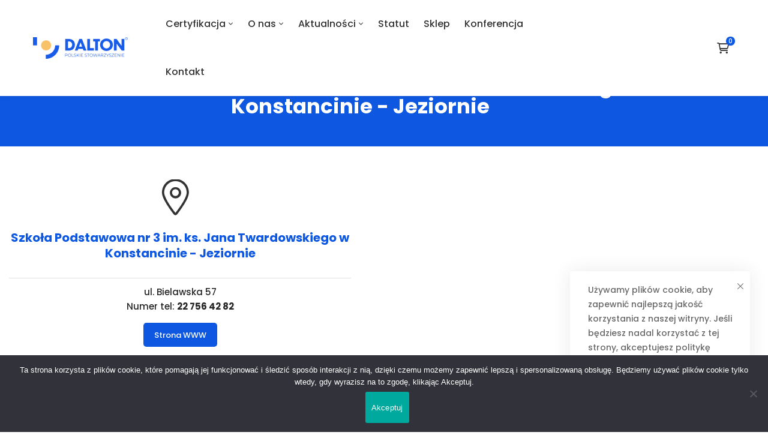

--- FILE ---
content_type: text/html; charset=UTF-8
request_url: https://dalton.org.pl/portfolio/szkola-podstawowa-nr-3-im-ks-jana-twardowskiego-w-konstancinie-jeziornie/
body_size: 26274
content:
<!DOCTYPE html>
<html lang="pl-PL" >
<head>
		<meta charset="UTF-8">
	<meta name="viewport" content="width=device-width, initial-scale=1">
	<link rel="profile" href="https://gmpg.org/xfn/11">
			<title>Szkoła Podstawowa nr 3 im. ks. Jana Twardowskiego w Konstancinie &#8211; Jeziornie &#8211; Polskie Stowarzyszenie Dalton</title>
<meta name='robots' content='max-image-preview:large' />

<!-- Google Tag Manager by PYS -->
    <script data-cfasync="false" data-pagespeed-no-defer>
	    window.dataLayerPYS = window.dataLayerPYS || [];
	</script>
<!-- End Google Tag Manager by PYS -->
<!-- Google Tag Manager by PYS -->
<script data-cfasync="false" data-pagespeed-no-defer>
	var pys_datalayer_name = "dataLayer";
	window.dataLayerPYS = window.dataLayerPYS || [];</script> 
<!-- End Google Tag Manager by PYS --><script type='application/javascript'  id='pys-version-script'>console.log('PixelYourSite Free version 11.1.5.2');</script>
<link rel='dns-prefetch' href='//www.googletagmanager.com' />
<link href='https://fonts.gstatic.com' crossorigin rel='preconnect' />
<link rel="alternate" type="application/rss+xml" title="Polskie Stowarzyszenie Dalton &raquo; Kanał z wpisami" href="https://dalton.org.pl/feed/" />
<link rel="alternate" type="application/rss+xml" title="Polskie Stowarzyszenie Dalton &raquo; Kanał z komentarzami" href="https://dalton.org.pl/comments/feed/" />
<style id='wp-img-auto-sizes-contain-inline-css' type='text/css'>
img:is([sizes=auto i],[sizes^="auto," i]){contain-intrinsic-size:3000px 1500px}
/*# sourceURL=wp-img-auto-sizes-contain-inline-css */
</style>
<style id='classic-theme-styles-inline-css' type='text/css'>
/*! This file is auto-generated */
.wp-block-button__link{color:#fff;background-color:#32373c;border-radius:9999px;box-shadow:none;text-decoration:none;padding:calc(.667em + 2px) calc(1.333em + 2px);font-size:1.125em}.wp-block-file__button{background:#32373c;color:#fff;text-decoration:none}
/*# sourceURL=/wp-includes/css/classic-themes.min.css */
</style>
<style id='global-styles-inline-css' type='text/css'>
:root{--wp--preset--aspect-ratio--square: 1;--wp--preset--aspect-ratio--4-3: 4/3;--wp--preset--aspect-ratio--3-4: 3/4;--wp--preset--aspect-ratio--3-2: 3/2;--wp--preset--aspect-ratio--2-3: 2/3;--wp--preset--aspect-ratio--16-9: 16/9;--wp--preset--aspect-ratio--9-16: 9/16;--wp--preset--color--black: #000000;--wp--preset--color--cyan-bluish-gray: #abb8c3;--wp--preset--color--white: #ffffff;--wp--preset--color--pale-pink: #f78da7;--wp--preset--color--vivid-red: #cf2e2e;--wp--preset--color--luminous-vivid-orange: #ff6900;--wp--preset--color--luminous-vivid-amber: #fcb900;--wp--preset--color--light-green-cyan: #7bdcb5;--wp--preset--color--vivid-green-cyan: #00d084;--wp--preset--color--pale-cyan-blue: #8ed1fc;--wp--preset--color--vivid-cyan-blue: #0693e3;--wp--preset--color--vivid-purple: #9b51e0;--wp--preset--gradient--vivid-cyan-blue-to-vivid-purple: linear-gradient(135deg,rgb(6,147,227) 0%,rgb(155,81,224) 100%);--wp--preset--gradient--light-green-cyan-to-vivid-green-cyan: linear-gradient(135deg,rgb(122,220,180) 0%,rgb(0,208,130) 100%);--wp--preset--gradient--luminous-vivid-amber-to-luminous-vivid-orange: linear-gradient(135deg,rgb(252,185,0) 0%,rgb(255,105,0) 100%);--wp--preset--gradient--luminous-vivid-orange-to-vivid-red: linear-gradient(135deg,rgb(255,105,0) 0%,rgb(207,46,46) 100%);--wp--preset--gradient--very-light-gray-to-cyan-bluish-gray: linear-gradient(135deg,rgb(238,238,238) 0%,rgb(169,184,195) 100%);--wp--preset--gradient--cool-to-warm-spectrum: linear-gradient(135deg,rgb(74,234,220) 0%,rgb(151,120,209) 20%,rgb(207,42,186) 40%,rgb(238,44,130) 60%,rgb(251,105,98) 80%,rgb(254,248,76) 100%);--wp--preset--gradient--blush-light-purple: linear-gradient(135deg,rgb(255,206,236) 0%,rgb(152,150,240) 100%);--wp--preset--gradient--blush-bordeaux: linear-gradient(135deg,rgb(254,205,165) 0%,rgb(254,45,45) 50%,rgb(107,0,62) 100%);--wp--preset--gradient--luminous-dusk: linear-gradient(135deg,rgb(255,203,112) 0%,rgb(199,81,192) 50%,rgb(65,88,208) 100%);--wp--preset--gradient--pale-ocean: linear-gradient(135deg,rgb(255,245,203) 0%,rgb(182,227,212) 50%,rgb(51,167,181) 100%);--wp--preset--gradient--electric-grass: linear-gradient(135deg,rgb(202,248,128) 0%,rgb(113,206,126) 100%);--wp--preset--gradient--midnight: linear-gradient(135deg,rgb(2,3,129) 0%,rgb(40,116,252) 100%);--wp--preset--font-size--small: 13px;--wp--preset--font-size--medium: 20px;--wp--preset--font-size--large: 36px;--wp--preset--font-size--x-large: 42px;--wp--preset--spacing--20: 0.44rem;--wp--preset--spacing--30: 0.67rem;--wp--preset--spacing--40: 1rem;--wp--preset--spacing--50: 1.5rem;--wp--preset--spacing--60: 2.25rem;--wp--preset--spacing--70: 3.38rem;--wp--preset--spacing--80: 5.06rem;--wp--preset--shadow--natural: 6px 6px 9px rgba(0, 0, 0, 0.2);--wp--preset--shadow--deep: 12px 12px 50px rgba(0, 0, 0, 0.4);--wp--preset--shadow--sharp: 6px 6px 0px rgba(0, 0, 0, 0.2);--wp--preset--shadow--outlined: 6px 6px 0px -3px rgb(255, 255, 255), 6px 6px rgb(0, 0, 0);--wp--preset--shadow--crisp: 6px 6px 0px rgb(0, 0, 0);}:where(.is-layout-flex){gap: 0.5em;}:where(.is-layout-grid){gap: 0.5em;}body .is-layout-flex{display: flex;}.is-layout-flex{flex-wrap: wrap;align-items: center;}.is-layout-flex > :is(*, div){margin: 0;}body .is-layout-grid{display: grid;}.is-layout-grid > :is(*, div){margin: 0;}:where(.wp-block-columns.is-layout-flex){gap: 2em;}:where(.wp-block-columns.is-layout-grid){gap: 2em;}:where(.wp-block-post-template.is-layout-flex){gap: 1.25em;}:where(.wp-block-post-template.is-layout-grid){gap: 1.25em;}.has-black-color{color: var(--wp--preset--color--black) !important;}.has-cyan-bluish-gray-color{color: var(--wp--preset--color--cyan-bluish-gray) !important;}.has-white-color{color: var(--wp--preset--color--white) !important;}.has-pale-pink-color{color: var(--wp--preset--color--pale-pink) !important;}.has-vivid-red-color{color: var(--wp--preset--color--vivid-red) !important;}.has-luminous-vivid-orange-color{color: var(--wp--preset--color--luminous-vivid-orange) !important;}.has-luminous-vivid-amber-color{color: var(--wp--preset--color--luminous-vivid-amber) !important;}.has-light-green-cyan-color{color: var(--wp--preset--color--light-green-cyan) !important;}.has-vivid-green-cyan-color{color: var(--wp--preset--color--vivid-green-cyan) !important;}.has-pale-cyan-blue-color{color: var(--wp--preset--color--pale-cyan-blue) !important;}.has-vivid-cyan-blue-color{color: var(--wp--preset--color--vivid-cyan-blue) !important;}.has-vivid-purple-color{color: var(--wp--preset--color--vivid-purple) !important;}.has-black-background-color{background-color: var(--wp--preset--color--black) !important;}.has-cyan-bluish-gray-background-color{background-color: var(--wp--preset--color--cyan-bluish-gray) !important;}.has-white-background-color{background-color: var(--wp--preset--color--white) !important;}.has-pale-pink-background-color{background-color: var(--wp--preset--color--pale-pink) !important;}.has-vivid-red-background-color{background-color: var(--wp--preset--color--vivid-red) !important;}.has-luminous-vivid-orange-background-color{background-color: var(--wp--preset--color--luminous-vivid-orange) !important;}.has-luminous-vivid-amber-background-color{background-color: var(--wp--preset--color--luminous-vivid-amber) !important;}.has-light-green-cyan-background-color{background-color: var(--wp--preset--color--light-green-cyan) !important;}.has-vivid-green-cyan-background-color{background-color: var(--wp--preset--color--vivid-green-cyan) !important;}.has-pale-cyan-blue-background-color{background-color: var(--wp--preset--color--pale-cyan-blue) !important;}.has-vivid-cyan-blue-background-color{background-color: var(--wp--preset--color--vivid-cyan-blue) !important;}.has-vivid-purple-background-color{background-color: var(--wp--preset--color--vivid-purple) !important;}.has-black-border-color{border-color: var(--wp--preset--color--black) !important;}.has-cyan-bluish-gray-border-color{border-color: var(--wp--preset--color--cyan-bluish-gray) !important;}.has-white-border-color{border-color: var(--wp--preset--color--white) !important;}.has-pale-pink-border-color{border-color: var(--wp--preset--color--pale-pink) !important;}.has-vivid-red-border-color{border-color: var(--wp--preset--color--vivid-red) !important;}.has-luminous-vivid-orange-border-color{border-color: var(--wp--preset--color--luminous-vivid-orange) !important;}.has-luminous-vivid-amber-border-color{border-color: var(--wp--preset--color--luminous-vivid-amber) !important;}.has-light-green-cyan-border-color{border-color: var(--wp--preset--color--light-green-cyan) !important;}.has-vivid-green-cyan-border-color{border-color: var(--wp--preset--color--vivid-green-cyan) !important;}.has-pale-cyan-blue-border-color{border-color: var(--wp--preset--color--pale-cyan-blue) !important;}.has-vivid-cyan-blue-border-color{border-color: var(--wp--preset--color--vivid-cyan-blue) !important;}.has-vivid-purple-border-color{border-color: var(--wp--preset--color--vivid-purple) !important;}.has-vivid-cyan-blue-to-vivid-purple-gradient-background{background: var(--wp--preset--gradient--vivid-cyan-blue-to-vivid-purple) !important;}.has-light-green-cyan-to-vivid-green-cyan-gradient-background{background: var(--wp--preset--gradient--light-green-cyan-to-vivid-green-cyan) !important;}.has-luminous-vivid-amber-to-luminous-vivid-orange-gradient-background{background: var(--wp--preset--gradient--luminous-vivid-amber-to-luminous-vivid-orange) !important;}.has-luminous-vivid-orange-to-vivid-red-gradient-background{background: var(--wp--preset--gradient--luminous-vivid-orange-to-vivid-red) !important;}.has-very-light-gray-to-cyan-bluish-gray-gradient-background{background: var(--wp--preset--gradient--very-light-gray-to-cyan-bluish-gray) !important;}.has-cool-to-warm-spectrum-gradient-background{background: var(--wp--preset--gradient--cool-to-warm-spectrum) !important;}.has-blush-light-purple-gradient-background{background: var(--wp--preset--gradient--blush-light-purple) !important;}.has-blush-bordeaux-gradient-background{background: var(--wp--preset--gradient--blush-bordeaux) !important;}.has-luminous-dusk-gradient-background{background: var(--wp--preset--gradient--luminous-dusk) !important;}.has-pale-ocean-gradient-background{background: var(--wp--preset--gradient--pale-ocean) !important;}.has-electric-grass-gradient-background{background: var(--wp--preset--gradient--electric-grass) !important;}.has-midnight-gradient-background{background: var(--wp--preset--gradient--midnight) !important;}.has-small-font-size{font-size: var(--wp--preset--font-size--small) !important;}.has-medium-font-size{font-size: var(--wp--preset--font-size--medium) !important;}.has-large-font-size{font-size: var(--wp--preset--font-size--large) !important;}.has-x-large-font-size{font-size: var(--wp--preset--font-size--x-large) !important;}
:where(.wp-block-post-template.is-layout-flex){gap: 1.25em;}:where(.wp-block-post-template.is-layout-grid){gap: 1.25em;}
:where(.wp-block-term-template.is-layout-flex){gap: 1.25em;}:where(.wp-block-term-template.is-layout-grid){gap: 1.25em;}
:where(.wp-block-columns.is-layout-flex){gap: 2em;}:where(.wp-block-columns.is-layout-grid){gap: 2em;}
:root :where(.wp-block-pullquote){font-size: 1.5em;line-height: 1.6;}
/*# sourceURL=global-styles-inline-css */
</style>
<link rel='stylesheet' id='cookie-notice-front-css' href='https://dalton.org.pl/wp-content/plugins/cookie-notice/css/front.min.css?ver=2.5.11' type='text/css' media='all' />
<link rel='stylesheet' id='rs-plugin-settings-css' href='https://dalton.org.pl/wp-content/plugins/revslider/public/assets/css/rs6.css?ver=6.4.11' type='text/css' media='all' />
<style id='rs-plugin-settings-inline-css' type='text/css'>
#rs-demo-id {}
/*# sourceURL=rs-plugin-settings-inline-css */
</style>
<style id='woocommerce-inline-inline-css' type='text/css'>
.woocommerce form .form-row .required { visibility: visible; }
/*# sourceURL=woocommerce-inline-inline-css */
</style>
<link rel='stylesheet' id='eae-css-css' href='https://dalton.org.pl/wp-content/plugins/addon-elements-for-elementor-page-builder/assets/css/eae.min.css?ver=1.14.4' type='text/css' media='all' />
<link rel='stylesheet' id='eae-peel-css-css' href='https://dalton.org.pl/wp-content/plugins/addon-elements-for-elementor-page-builder/assets/lib/peel/peel.css?ver=1.14.4' type='text/css' media='all' />
<link rel='stylesheet' id='font-awesome-4-shim-css' href='https://dalton.org.pl/wp-content/plugins/elementor/assets/lib/font-awesome/css/v4-shims.min.css?ver=1.0' type='text/css' media='all' />
<link rel='stylesheet' id='font-awesome-5-all-css' href='https://dalton.org.pl/wp-content/plugins/elementor/assets/lib/font-awesome/css/all.min.css?ver=4.11.65' type='text/css' media='all' />
<link rel='stylesheet' id='vegas-css-css' href='https://dalton.org.pl/wp-content/plugins/addon-elements-for-elementor-page-builder/assets/lib/vegas/vegas.min.css?ver=2.4.0' type='text/css' media='all' />
<link rel='stylesheet' id='font-awesome-pro-css' href='https://dalton.org.pl/wp-content/themes/maxcoach/assets/fonts/awesome/css/fontawesome-all.min.css?ver=6.4.2' type='text/css' media='all' />
<link rel='stylesheet' id='swiper-css' href='https://dalton.org.pl/wp-content/plugins/elementor/assets/lib/swiper/v8/css/swiper.min.css?ver=8.4.5' type='text/css' media='all' />
<link rel='stylesheet' id='lightgallery-css' href='https://dalton.org.pl/wp-content/themes/maxcoach/assets/libs/lightGallery/css/lightgallery.min.css?ver=1.6.12' type='text/css' media='all' />
<link rel='stylesheet' id='maxcoach-style-css' href='https://dalton.org.pl/wp-content/themes/maxcoach/style.css?ver=6.9' type='text/css' media='all' />
<style id='maxcoach-style-inline-css' type='text/css'>
:root {
				--maxcoach-color-primary: #0e58e1;
				--maxcoach-color-primary-rgb: 14, 88, 225;
				--maxcoach-color-secondary: #fbd783;
				--maxcoach-color-text: #282828;
				--maxcoach-color-heading: #0e58e1;
				--maxcoach-color-link: #1e1e1e;
				--maxcoach-color-link-hover: #0e58e1;
				--maxcoach-typography-body-font-family: Poppins;
				--maxcoach-typography-body-font-size: 15px;
				--maxcoach-typography-body-font-weight: 500;
				--maxcoach-typography-body-line-height: 1.9;
				--maxcoach-typography-body-letter-spacing: 0em;
				--maxcoach-typography-headings-font-family: inherit;
				--maxcoach-typography-headings-font-weight: ;
				--maxcoach-typography-headings-line-height: 1.3;
				--maxcoach-typography-headings-letter-spacing: 0em;
			}
.boxed{max-width:1366px}.widget_price_filter .ui-slider,.maxcoach-product .woocommerce-loop-product__title a:hover,.woocommerce .product-badges .onsale,.cart-collaterals .order-total .amount,.woocommerce-mini-cart__empty-message .empty-basket,.woocommerce .cart_list.product_list_widget a:hover,.woocommerce .cart.shop_table td.product-name a:hover,.woocommerce ul.product_list_widget li .product-title:hover,.entry-product-meta a:hover,.popup-product-quick-view .product_title a:hover{color:#0e58e1}.maxcoach-product.style-grid .woocommerce_loop_add_to_cart_wrap a:hover,.maxcoach-product.style-grid .quick-view-icon:hover,.maxcoach-product.style-grid .woosw-btn:hover,.maxcoach-product.style-grid .woosc-btn:hover,.wishlist-btn.style-01 a:hover,.compare-btn.style-01 a:hover,.woocommerce-info,.woocommerce-message,.woocommerce-MyAccount-navigation .is-active a,.woocommerce-MyAccount-navigation a:hover{background-color:#0e58e1}.wishlist-btn.style-01 a:hover,.compare-btn.style-01 a:hover,body.woocommerce-cart table.cart td.actions .coupon .input-text:focus,.woocommerce div.quantity .qty:focus,.woocommerce div.quantity button:hover:before,.woocommerce.single-product div.product .images .thumbnails .item img:hover{border-color:#0e58e1}.mini-cart .widget_shopping_cart_content,.single-product .woocommerce-tabs li.active,.woocommerce .select2-container .select2-choice{border-bottom-color:#0e58e1}.maxcoach-event .event-overlay-background,.maxcoach-event-carousel .event-overlay-background{background-color:rgba(251,215,131,0.6)}.tm-zoom-meeting .zoom-countdown .countdown-content .text{color:rgba(251,215,131,0.7)}.maxcoach-modern-carousel-02 .slide-decorate-text{color:rgba(251,215,131,0.15)}.lg-backdrop{background-color:#000 !important}
/*# sourceURL=maxcoach-style-inline-css */
</style>
<link rel='stylesheet' id='maxcoach-woocommerce-css' href='https://dalton.org.pl/wp-content/themes/maxcoach/woocommerce.css?ver=3.3.0' type='text/css' media='all' />
<link rel='stylesheet' id='perfect-scrollbar-css' href='https://dalton.org.pl/wp-content/themes/maxcoach/assets/libs/perfect-scrollbar/css/perfect-scrollbar.min.css?ver=6.9' type='text/css' media='all' />
<link rel='stylesheet' id='perfect-scrollbar-woosw-css' href='https://dalton.org.pl/wp-content/themes/maxcoach/assets/libs/perfect-scrollbar/css/custom-theme.css?ver=6.9' type='text/css' media='all' />
<link rel='stylesheet' id='growl-css' href='https://dalton.org.pl/wp-content/themes/maxcoach/assets/libs/growl/css/jquery.growl.min.css?ver=1.3.3' type='text/css' media='all' />
<link rel='stylesheet' id='magnific-popup-css' href='https://dalton.org.pl/wp-content/themes/maxcoach/assets/libs/magnific-popup/magnific-popup.css?ver=6.9' type='text/css' media='all' />
<link rel='stylesheet' id='elementor-frontend-css' href='https://dalton.org.pl/wp-content/plugins/elementor/assets/css/frontend.min.css?ver=3.34.2' type='text/css' media='all' />
<link rel='stylesheet' id='widget-spacer-css' href='https://dalton.org.pl/wp-content/plugins/elementor/assets/css/widget-spacer.min.css?ver=3.34.2' type='text/css' media='all' />
<link rel='stylesheet' id='elementor-icons-css' href='https://dalton.org.pl/wp-content/plugins/elementor/assets/lib/eicons/css/elementor-icons.min.css?ver=5.46.0' type='text/css' media='all' />
<link rel='stylesheet' id='elementor-post-1867-css' href='https://dalton.org.pl/wp-content/uploads/elementor/css/post-1867.css?ver=1769638029' type='text/css' media='all' />
<link rel='stylesheet' id='widget-heading-css' href='https://dalton.org.pl/wp-content/plugins/elementor/assets/css/widget-heading.min.css?ver=3.34.2' type='text/css' media='all' />
<link rel='stylesheet' id='widget-google_maps-css' href='https://dalton.org.pl/wp-content/plugins/elementor/assets/css/widget-google_maps.min.css?ver=3.34.2' type='text/css' media='all' />
<link rel='stylesheet' id='elementor-post-7182-css' href='https://dalton.org.pl/wp-content/uploads/elementor/css/post-7182.css?ver=1769638151' type='text/css' media='all' />
<link rel='stylesheet' id='elementor-post-230-css' href='https://dalton.org.pl/wp-content/uploads/elementor/css/post-230.css?ver=1769638030' type='text/css' media='all' />
<link rel='stylesheet' id='newsletter-css' href='https://dalton.org.pl/wp-content/plugins/newsletter/style.css?ver=9.1.1' type='text/css' media='all' />
<link rel='stylesheet' id='elementor-gf-local-roboto-css' href='https://dalton.org.pl/wp-content/uploads/elementor/google-fonts/css/roboto.css?ver=1743155733' type='text/css' media='all' />
<link rel='stylesheet' id='elementor-gf-local-robotoslab-css' href='https://dalton.org.pl/wp-content/uploads/elementor/google-fonts/css/robotoslab.css?ver=1743155736' type='text/css' media='all' />
<script type="text/javascript" id="woocommerce-google-analytics-integration-gtag-js-after">
/* <![CDATA[ */
/* Google Analytics for WooCommerce (gtag.js) */
					window.dataLayerPYS = window.dataLayerPYS || [];
					function gtag(){dataLayerPYS.push(arguments);}
					// Set up default consent state.
					for ( const mode of [{"analytics_storage":"denied","ad_storage":"denied","ad_user_data":"denied","ad_personalization":"denied","region":["AT","BE","BG","HR","CY","CZ","DK","EE","FI","FR","DE","GR","HU","IS","IE","IT","LV","LI","LT","LU","MT","NL","NO","PL","PT","RO","SK","SI","ES","SE","GB","CH"]}] || [] ) {
						gtag( "consent", "default", { "wait_for_update": 500, ...mode } );
					}
					gtag("js", new Date());
					gtag("set", "developer_id.dOGY3NW", true);
					gtag("config", "G-N2ZWC07C5F", {"track_404":true,"allow_google_signals":true,"logged_in":false,"linker":{"domains":[],"allow_incoming":false},"custom_map":{"dimension1":"logged_in"}});
//# sourceURL=woocommerce-google-analytics-integration-gtag-js-after
/* ]]> */
</script>
<script type="text/javascript" id="cookie-notice-front-js-before">
/* <![CDATA[ */
var cnArgs = {"ajaxUrl":"https:\/\/dalton.org.pl\/wp-admin\/admin-ajax.php","nonce":"b3fb71c48a","hideEffect":"fade","position":"bottom","onScroll":false,"onScrollOffset":100,"onClick":false,"cookieName":"cookie_notice_accepted","cookieTime":2592000,"cookieTimeRejected":2592000,"globalCookie":false,"redirection":false,"cache":false,"revokeCookies":false,"revokeCookiesOpt":"automatic"};

//# sourceURL=cookie-notice-front-js-before
/* ]]> */
</script>
<script type="text/javascript" src="https://dalton.org.pl/wp-content/plugins/cookie-notice/js/front.min.js?ver=2.5.11" id="cookie-notice-front-js"></script>
<script type="text/javascript" id="jquery-core-js-extra">
/* <![CDATA[ */
var pysFacebookRest = {"restApiUrl":"https://dalton.org.pl/wp-json/pys-facebook/v1/event","debug":""};
//# sourceURL=jquery-core-js-extra
/* ]]> */
</script>
<script type="text/javascript" src="https://dalton.org.pl/wp-includes/js/jquery/jquery.min.js?ver=3.7.1" id="jquery-core-js"></script>
<script type="text/javascript" src="https://dalton.org.pl/wp-includes/js/jquery/jquery-migrate.min.js?ver=3.4.1" id="jquery-migrate-js"></script>
<script type="text/javascript" src="https://dalton.org.pl/wp-content/plugins/revslider/public/assets/js/rbtools.min.js?ver=6.4.8" id="tp-tools-js"></script>
<script type="text/javascript" src="https://dalton.org.pl/wp-content/plugins/revslider/public/assets/js/rs6.min.js?ver=6.4.11" id="revmin-js"></script>
<script type="text/javascript" src="https://dalton.org.pl/wp-content/plugins/woocommerce/assets/js/jquery-blockui/jquery.blockUI.min.js?ver=2.7.0-wc.10.4.3" id="wc-jquery-blockui-js" defer="defer" data-wp-strategy="defer"></script>
<script type="text/javascript" id="wc-add-to-cart-js-extra">
/* <![CDATA[ */
var wc_add_to_cart_params = {"ajax_url":"/wp-admin/admin-ajax.php","wc_ajax_url":"/?wc-ajax=%%endpoint%%","i18n_view_cart":"Zobacz koszyk","cart_url":"https://dalton.org.pl/cart/","is_cart":"","cart_redirect_after_add":"no"};
//# sourceURL=wc-add-to-cart-js-extra
/* ]]> */
</script>
<script type="text/javascript" src="https://dalton.org.pl/wp-content/plugins/woocommerce/assets/js/frontend/add-to-cart.min.js?ver=10.4.3" id="wc-add-to-cart-js" defer="defer" data-wp-strategy="defer"></script>
<script type="text/javascript" src="https://dalton.org.pl/wp-content/plugins/woocommerce/assets/js/js-cookie/js.cookie.min.js?ver=2.1.4-wc.10.4.3" id="wc-js-cookie-js" defer="defer" data-wp-strategy="defer"></script>
<script type="text/javascript" id="woocommerce-js-extra">
/* <![CDATA[ */
var woocommerce_params = {"ajax_url":"/wp-admin/admin-ajax.php","wc_ajax_url":"/?wc-ajax=%%endpoint%%","i18n_password_show":"Poka\u017c has\u0142o","i18n_password_hide":"Ukryj has\u0142o"};
//# sourceURL=woocommerce-js-extra
/* ]]> */
</script>
<script type="text/javascript" src="https://dalton.org.pl/wp-content/plugins/woocommerce/assets/js/frontend/woocommerce.min.js?ver=10.4.3" id="woocommerce-js" defer="defer" data-wp-strategy="defer"></script>
<script type="text/javascript" src="https://dalton.org.pl/wp-content/plugins/addon-elements-for-elementor-page-builder/assets/js/iconHelper.js?ver=1.0" id="eae-iconHelper-js"></script>
<script type="text/javascript" src="https://dalton.org.pl/wp-content/plugins/pixelyoursite/dist/scripts/jquery.bind-first-0.2.3.min.js?ver=0.2.3" id="jquery-bind-first-js"></script>
<script type="text/javascript" src="https://dalton.org.pl/wp-content/plugins/pixelyoursite/dist/scripts/js.cookie-2.1.3.min.js?ver=2.1.3" id="js-cookie-pys-js"></script>
<script type="text/javascript" src="https://dalton.org.pl/wp-content/plugins/pixelyoursite/dist/scripts/tld.min.js?ver=2.3.1" id="js-tld-js"></script>
<script type="text/javascript" id="pys-js-extra">
/* <![CDATA[ */
var pysOptions = {"staticEvents":{"facebook":{"init_event":[{"delay":0,"type":"static","ajaxFire":false,"name":"PageView","pixelIds":["822911909120310"],"eventID":"c4586813-1219-4286-a082-e9b43c9a6a1c","params":{"page_title":"Szko\u0142a Podstawowa nr 3 im. ks. Jana Twardowskiego w Konstancinie - Jeziornie","post_type":"portfolio","post_id":7182,"plugin":"PixelYourSite","user_role":"guest","event_url":"dalton.org.pl/portfolio/szkola-podstawowa-nr-3-im-ks-jana-twardowskiego-w-konstancinie-jeziornie/"},"e_id":"init_event","ids":[],"hasTimeWindow":false,"timeWindow":0,"woo_order":"","edd_order":""}]}},"dynamicEvents":{"woo_add_to_cart_on_button_click":{"facebook":{"delay":0,"type":"dyn","name":"AddToCart","pixelIds":["822911909120310"],"eventID":"d0dd5489-712c-459b-b3cc-f09ed2199154","params":{"page_title":"Szko\u0142a Podstawowa nr 3 im. ks. Jana Twardowskiego w Konstancinie - Jeziornie","post_type":"portfolio","post_id":7182,"plugin":"PixelYourSite","user_role":"guest","event_url":"dalton.org.pl/portfolio/szkola-podstawowa-nr-3-im-ks-jana-twardowskiego-w-konstancinie-jeziornie/"},"e_id":"woo_add_to_cart_on_button_click","ids":[],"hasTimeWindow":false,"timeWindow":0,"woo_order":"","edd_order":""},"ga":{"delay":0,"type":"dyn","name":"add_to_cart","trackingIds":["G-N2ZWC07C5F"],"eventID":"d0dd5489-712c-459b-b3cc-f09ed2199154","params":{"page_title":"Szko\u0142a Podstawowa nr 3 im. ks. Jana Twardowskiego w Konstancinie - Jeziornie","post_type":"portfolio","post_id":7182,"plugin":"PixelYourSite","user_role":"guest","event_url":"dalton.org.pl/portfolio/szkola-podstawowa-nr-3-im-ks-jana-twardowskiego-w-konstancinie-jeziornie/"},"e_id":"woo_add_to_cart_on_button_click","ids":[],"hasTimeWindow":false,"timeWindow":0,"pixelIds":[],"woo_order":"","edd_order":""},"gtm":{"delay":0,"type":"dyn","name":"add_to_cart","trackingIds":["GTM-5MKJH83"],"eventID":"d0dd5489-712c-459b-b3cc-f09ed2199154","params":{"triggerType":{"type":"ecommerce"},"page_title":"Szko\u0142a Podstawowa nr 3 im. ks. Jana Twardowskiego w Konstancinie - Jeziornie","post_type":"portfolio","post_id":7182,"plugin":"PixelYourSite","user_role":"guest","event_url":"dalton.org.pl/portfolio/szkola-podstawowa-nr-3-im-ks-jana-twardowskiego-w-konstancinie-jeziornie/"},"e_id":"woo_add_to_cart_on_button_click","ids":[],"hasTimeWindow":false,"timeWindow":0,"pixelIds":[],"woo_order":"","edd_order":""}}},"triggerEvents":[],"triggerEventTypes":[],"facebook":{"pixelIds":["822911909120310"],"advancedMatching":[],"advancedMatchingEnabled":false,"removeMetadata":false,"wooVariableAsSimple":false,"serverApiEnabled":true,"wooCRSendFromServer":false,"send_external_id":null,"enabled_medical":false,"do_not_track_medical_param":["event_url","post_title","page_title","landing_page","content_name","categories","category_name","tags"],"meta_ldu":false},"ga":{"trackingIds":["G-N2ZWC07C5F"],"commentEventEnabled":true,"downloadEnabled":true,"formEventEnabled":true,"crossDomainEnabled":false,"crossDomainAcceptIncoming":false,"crossDomainDomains":[],"isDebugEnabled":[],"serverContainerUrls":{"G-N2ZWC07C5F":{"enable_server_container":"","server_container_url":"","transport_url":""}},"additionalConfig":{"G-N2ZWC07C5F":{"first_party_collection":true}},"disableAdvertisingFeatures":false,"disableAdvertisingPersonalization":false,"wooVariableAsSimple":true,"custom_page_view_event":false},"gtm":{"trackingIds":["GTM-5MKJH83"],"gtm_dataLayer_name":"dataLayer","gtm_container_domain":"www.googletagmanager.com","gtm_container_identifier":"gtm","gtm_auth":"","gtm_preview":"","gtm_just_data_layer":false,"check_list":"disabled","check_list_contain":[],"wooVariableAsSimple":false},"debug":"","siteUrl":"https://dalton.org.pl","ajaxUrl":"https://dalton.org.pl/wp-admin/admin-ajax.php","ajax_event":"c69d657998","enable_remove_download_url_param":"1","cookie_duration":"7","last_visit_duration":"60","enable_success_send_form":"","ajaxForServerEvent":"1","ajaxForServerStaticEvent":"1","useSendBeacon":"1","send_external_id":"1","external_id_expire":"180","track_cookie_for_subdomains":"1","google_consent_mode":"1","gdpr":{"ajax_enabled":false,"all_disabled_by_api":false,"facebook_disabled_by_api":false,"analytics_disabled_by_api":false,"google_ads_disabled_by_api":false,"pinterest_disabled_by_api":false,"bing_disabled_by_api":false,"reddit_disabled_by_api":false,"externalID_disabled_by_api":false,"facebook_prior_consent_enabled":true,"analytics_prior_consent_enabled":true,"google_ads_prior_consent_enabled":null,"pinterest_prior_consent_enabled":true,"bing_prior_consent_enabled":true,"cookiebot_integration_enabled":false,"cookiebot_facebook_consent_category":"marketing","cookiebot_analytics_consent_category":"statistics","cookiebot_tiktok_consent_category":"marketing","cookiebot_google_ads_consent_category":"marketing","cookiebot_pinterest_consent_category":"marketing","cookiebot_bing_consent_category":"marketing","consent_magic_integration_enabled":false,"real_cookie_banner_integration_enabled":false,"cookie_notice_integration_enabled":false,"cookie_law_info_integration_enabled":false,"analytics_storage":{"enabled":true,"value":"granted","filter":false},"ad_storage":{"enabled":true,"value":"granted","filter":false},"ad_user_data":{"enabled":true,"value":"granted","filter":false},"ad_personalization":{"enabled":true,"value":"granted","filter":false}},"cookie":{"disabled_all_cookie":false,"disabled_start_session_cookie":false,"disabled_advanced_form_data_cookie":false,"disabled_landing_page_cookie":false,"disabled_first_visit_cookie":false,"disabled_trafficsource_cookie":false,"disabled_utmTerms_cookie":false,"disabled_utmId_cookie":false},"tracking_analytics":{"TrafficSource":"direct","TrafficLanding":"undefined","TrafficUtms":[],"TrafficUtmsId":[]},"GATags":{"ga_datalayer_type":"default","ga_datalayer_name":"dataLayerPYS"},"woo":{"enabled":true,"enabled_save_data_to_orders":true,"addToCartOnButtonEnabled":true,"addToCartOnButtonValueEnabled":true,"addToCartOnButtonValueOption":"price","singleProductId":null,"removeFromCartSelector":"form.woocommerce-cart-form .remove","addToCartCatchMethod":"add_cart_js","is_order_received_page":false,"containOrderId":false},"edd":{"enabled":false},"cache_bypass":"1769638151"};
//# sourceURL=pys-js-extra
/* ]]> */
</script>
<script type="text/javascript" src="https://dalton.org.pl/wp-content/plugins/pixelyoursite/dist/scripts/public.js?ver=11.1.5.2" id="pys-js"></script>
<script type="text/javascript" id="wc-cart-fragments-js-extra">
/* <![CDATA[ */
var wc_cart_fragments_params = {"ajax_url":"/wp-admin/admin-ajax.php","wc_ajax_url":"/?wc-ajax=%%endpoint%%","cart_hash_key":"wc_cart_hash_a31ed67811ff1a435cb7b755f2aef8cb","fragment_name":"wc_fragments_a31ed67811ff1a435cb7b755f2aef8cb","request_timeout":"5000"};
//# sourceURL=wc-cart-fragments-js-extra
/* ]]> */
</script>
<script type="text/javascript" src="https://dalton.org.pl/wp-content/plugins/woocommerce/assets/js/frontend/cart-fragments.min.js?ver=10.4.3" id="wc-cart-fragments-js" defer="defer" data-wp-strategy="defer"></script>
<link rel="https://api.w.org/" href="https://dalton.org.pl/wp-json/" /><link rel="EditURI" type="application/rsd+xml" title="RSD" href="https://dalton.org.pl/xmlrpc.php?rsd" />
<meta name="generator" content="WordPress 6.9" />
<meta name="generator" content="WooCommerce 10.4.3" />
<link rel="canonical" href="https://dalton.org.pl/portfolio/szkola-podstawowa-nr-3-im-ks-jana-twardowskiego-w-konstancinie-jeziornie/" />
<link rel='shortlink' href='https://dalton.org.pl/?p=7182' />
	<noscript><style>.woocommerce-product-gallery{ opacity: 1 !important; }</style></noscript>
	<meta name="generator" content="Elementor 3.34.2; features: additional_custom_breakpoints; settings: css_print_method-external, google_font-enabled, font_display-auto">
			<style>
				.e-con.e-parent:nth-of-type(n+4):not(.e-lazyloaded):not(.e-no-lazyload),
				.e-con.e-parent:nth-of-type(n+4):not(.e-lazyloaded):not(.e-no-lazyload) * {
					background-image: none !important;
				}
				@media screen and (max-height: 1024px) {
					.e-con.e-parent:nth-of-type(n+3):not(.e-lazyloaded):not(.e-no-lazyload),
					.e-con.e-parent:nth-of-type(n+3):not(.e-lazyloaded):not(.e-no-lazyload) * {
						background-image: none !important;
					}
				}
				@media screen and (max-height: 640px) {
					.e-con.e-parent:nth-of-type(n+2):not(.e-lazyloaded):not(.e-no-lazyload),
					.e-con.e-parent:nth-of-type(n+2):not(.e-lazyloaded):not(.e-no-lazyload) * {
						background-image: none !important;
					}
				}
			</style>
			<meta name="generator" content="Powered by Slider Revolution 6.4.11 - responsive, Mobile-Friendly Slider Plugin for WordPress with comfortable drag and drop interface." />
<meta name="facebook-domain-verification" content="8x7j4jqf528ynwagyr7kdmxy14mu9j" /><link rel="icon" href="https://dalton.org.pl/wp-content/uploads/2022/05/cropped-AVATAR-FB-DALTON-32x32.png" sizes="32x32" />
<link rel="icon" href="https://dalton.org.pl/wp-content/uploads/2022/05/cropped-AVATAR-FB-DALTON-192x192.png" sizes="192x192" />
<link rel="apple-touch-icon" href="https://dalton.org.pl/wp-content/uploads/2022/05/cropped-AVATAR-FB-DALTON-180x180.png" />
<meta name="msapplication-TileImage" content="https://dalton.org.pl/wp-content/uploads/2022/05/cropped-AVATAR-FB-DALTON-270x270.png" />
<script type="text/javascript">function setREVStartSize(e){
			//window.requestAnimationFrame(function() {				 
				window.RSIW = window.RSIW===undefined ? window.innerWidth : window.RSIW;	
				window.RSIH = window.RSIH===undefined ? window.innerHeight : window.RSIH;	
				try {								
					var pw = document.getElementById(e.c).parentNode.offsetWidth,
						newh;
					pw = pw===0 || isNaN(pw) ? window.RSIW : pw;
					e.tabw = e.tabw===undefined ? 0 : parseInt(e.tabw);
					e.thumbw = e.thumbw===undefined ? 0 : parseInt(e.thumbw);
					e.tabh = e.tabh===undefined ? 0 : parseInt(e.tabh);
					e.thumbh = e.thumbh===undefined ? 0 : parseInt(e.thumbh);
					e.tabhide = e.tabhide===undefined ? 0 : parseInt(e.tabhide);
					e.thumbhide = e.thumbhide===undefined ? 0 : parseInt(e.thumbhide);
					e.mh = e.mh===undefined || e.mh=="" || e.mh==="auto" ? 0 : parseInt(e.mh,0);		
					if(e.layout==="fullscreen" || e.l==="fullscreen") 						
						newh = Math.max(e.mh,window.RSIH);					
					else{					
						e.gw = Array.isArray(e.gw) ? e.gw : [e.gw];
						for (var i in e.rl) if (e.gw[i]===undefined || e.gw[i]===0) e.gw[i] = e.gw[i-1];					
						e.gh = e.el===undefined || e.el==="" || (Array.isArray(e.el) && e.el.length==0)? e.gh : e.el;
						e.gh = Array.isArray(e.gh) ? e.gh : [e.gh];
						for (var i in e.rl) if (e.gh[i]===undefined || e.gh[i]===0) e.gh[i] = e.gh[i-1];
											
						var nl = new Array(e.rl.length),
							ix = 0,						
							sl;					
						e.tabw = e.tabhide>=pw ? 0 : e.tabw;
						e.thumbw = e.thumbhide>=pw ? 0 : e.thumbw;
						e.tabh = e.tabhide>=pw ? 0 : e.tabh;
						e.thumbh = e.thumbhide>=pw ? 0 : e.thumbh;					
						for (var i in e.rl) nl[i] = e.rl[i]<window.RSIW ? 0 : e.rl[i];
						sl = nl[0];									
						for (var i in nl) if (sl>nl[i] && nl[i]>0) { sl = nl[i]; ix=i;}															
						var m = pw>(e.gw[ix]+e.tabw+e.thumbw) ? 1 : (pw-(e.tabw+e.thumbw)) / (e.gw[ix]);					
						newh =  (e.gh[ix] * m) + (e.tabh + e.thumbh);
					}				
					if(window.rs_init_css===undefined) window.rs_init_css = document.head.appendChild(document.createElement("style"));					
					document.getElementById(e.c).height = newh+"px";
					window.rs_init_css.innerHTML += "#"+e.c+"_wrapper { height: "+newh+"px }";				
				} catch(e){
					console.log("Failure at Presize of Slider:" + e)
				}					   
			//});
		  };</script>
		<style type="text/css" id="wp-custom-css">
			div.post-author,
div.post-comments,
.entry-post-share
{
display:none;
}

.tooltip {
position: relative;
display: inline-block;
border-bottom: 1px dotted black;
}

.tooltip .tooltiptext {
visibility: hidden;
width: 400px;
bottom:100%;
left:50%;
margin-left: -60px;
background-color: black;
color: #fff;
text-align: center;
border-radius: 6px;
padding: 5px 0;
/* Position the tooltip */
position: absolute;
z-index: 1;
}

.tooltip:hover .tooltiptext {
visibility: visible;
}

.page-title-bar-01,
.page-title-bar-02,
.page-title-bar-03
{
margin-bottom:10px!important;
}*/

/*(.single-post .entry-post-feature > img
{
margin-top:80px!important;
}*/

/*.single-post .entry-post-feature
{
margin-top:50px!important;
}*/

/*#page-content > div > div > div > div.maxcoach-main-post.maxcoach-grid-wrapper.maxcoach-product.style-grid > div
{
	margin-top:75px;
}*/


#wpcf7-f5555-p2495-o2 > form > div.row > div:nth-child(4) > div,
form > div.row > div:nth-child(5) > div
{
margin-top:30px;
}

form > div.row > div:nth-child(4) > div > input,
form > div.row > div:nth-child(5) > div > input
{
width:100%;
}

form > p:nth-child(5) > label
{
color:#ffffff;
}

form > p:nth-child(5) > label > span
{
color:#000000;
}

.page-open-components .inner {
display: none;
}

.course-price {
	display: none;
}

}
.tab-curriculum-input {
display:none;
}

#learn-press-course-tabs ul.learn-press-nav-tabs {
display:none;
}

#learn-press-course-tabs .course-tab-panels .course-tab-panel {
padding-top:0px !important;}

.single-lp_course .lp-single-course .course-price{
display:none;}

.single-course-layout-02.page-has-no-sidebar .lp-single-course
{
max-width: 3500px;
margin: 0 1px!important;
}
.tm-button-wrapper {
	display: none;
}

.page-title-bar-meta {
	display: none;
}
.course-meta {
	display: none
}
.course-price-badge {
	display: none
}
.lp-button {
	display: none
}
.post-view {
	display: none
}

@media all and (min-width: 1200px) {
	.header-01 .branding {
		width: 18%;
	}
}		</style>
		<style id="kirki-inline-styles">body, .gmap-marker-wrap{color:#282828;font-family:Poppins;font-size:15px;font-weight:500;letter-spacing:0em;line-height:1.9;}a{color:#1e1e1e;}a:hover, a:focus, .maxcoach-map-overlay-info a:hover, .widget_rss li a:hover, .widget_recent_entries li a:hover, .widget_recent_entries li a:after{color:#0e58e1;}h1,h2,h3,h4,h5,h6,caption,th,blockquote, .heading, .heading-color, .widget_rss li a, .maxcoach-grid-wrapper.filter-style-01 .btn-filter.current, .maxcoach-grid-wrapper.filter-style-01 .btn-filter:hover, .elementor-accordion .elementor-tab-title, .tm-table.style-01 td, .tm-table caption, .page-links > span, .page-links > a:hover, .page-links > a:focus, .comment-nav-links li .current, .page-pagination li .current, .comment-nav-links li > a:hover, .page-pagination li > a:hover, .page-numbers li > a:hover, .page-numbers li .current, .woocommerce nav.woocommerce-pagination ul li span.current, .woocommerce nav.woocommerce-pagination ul li a:hover, .dpn-zvc-single-content-wrapper .dpn-zvc-sidebar-wrapper .dpn-zvc-sidebar-tile h3, .learn-press-pagination ul.page-numbers li .current, .learn-press-pagination ul.page-numbers li a:hover, .learnpress .question-numbers li.current a span, .learnpress .question-numbers li a:hover span, .single-product form.cart .label > label, .single-product form.cart .quantity-button-wrapper > label, .single-product form.cart .wccpf_label > label, .learn-press-form .form-fields .form-field label, .entry-course-info .meta-label, .entry-event-info .meta-label, .answer-options .answer-option .option-title .option-title-content, .comment-list .comment-actions a{color:#0e58e1;}button, input[type="button"], input[type="reset"], input[type="submit"], .wp-block-button__link, .button, .elementor-button, .event_auth_button, .pmpro_btn, .pmpro_btn:link, .pmpro_content_message a, .pmpro_content_message a:link{color:#ffffff;border-color:#ffffff;background-color:#0e58e1;}.wp-block-button.is-style-outline{color:#0e58e1;}.maxcoach-booking-form #flexi_searchbox #b_searchboxInc .b_submitButton_wrapper .b_submitButton{color:#ffffff!important;border-color:#ffffff!important;background-color:#0e58e1!important;}button:hover, input[type="button"]:hover, input[type="reset"]:hover, input[type="submit"]:hover, .wp-block-button__link:hover, .button:hover, .button:focus, .elementor-button:hover, .event_auth_button:hover, .pmpro_btn:hover, .pmpro_btn:link:hover, .pmpro_content_message a:hover, .pmpro_content_message a:link:hover, .learn-press-form-login button[type=submit]:hover, .learn-press-form-register button[type=submit]:hover{color:#0e58e1;border-color:#ffffff;background-color:#fbd783;}.wp-block-button.is-style-outline .wp-block-button__link:hover{color:#fbd783;}.maxcoach-booking-form #flexi_searchbox #b_searchboxInc .b_submitButton_wrapper .b_submitButton:hover{color:#0e58e1!important;border-color:#ffffff!important;background-color:#fbd783!important;}input[type='text'], input[type='email'], input[type='url'], input[type='password'], input[type='search'], input[type='number'], input[type='tel'], select, textarea, .woocommerce .select2-container--default .select2-selection--single, .woocommerce .select2-container--default .select2-search--dropdown .select2-search__field, .elementor-field-group .elementor-field-textual{color:#000000;border-color:#0e58e1;background-color:#f5f5f5;font-size:15px;letter-spacing:0em;}input[type='checkbox']:before, input[type='radio']:before{border-color:#0e58e1;background-color:#f5f5f5;}input[type='text']:focus, input[type='email']:focus, input[type='url']:focus, input[type='password']:focus, input[type='search']:focus, input[type='number']:focus, input[type='tel']:focus, textarea:focus, select:focus, select:focus, textarea:focus, .woocommerce .select2-container--default .select2-search--dropdown .select2-search__field:focus, .woocommerce .select2-container--open.select2-container--default .select2-selection--single, .woocommerce .select2-container--open.select2-container--default .select2-dropdown, .elementor-field-group .elementor-field-textual:focus{color:#0c0c0c;border-color:#fbd783;background-color:#fff;}input[type='checkbox']:checked:before, input[type='checkbox']:hover:before, input[type='radio']:checked:before, input[type='radio']:hover:before{border-color:#fbd783;}input[type='checkbox']:after, input[type='radio']:after{background-color:#fbd783;}input[type='checkbox']:checked:before, input[type='radio']:checked:before{background-color:#fff;}.top-bar-01{padding-top:0px;padding-bottom:0px;background-color:#F5F5F5;border-bottom-width:0px;border-bottom-color:#eee;color:#777;}.top-bar-01, .top-bar-01 a{font-size:14px;line-height:1.78;}.top-bar-01 a{color:#777;}.top-bar-01 a:hover, .top-bar-01 a:focus{color:#20AD96;}.top-bar-02{padding-top:0px;padding-bottom:0px;border-bottom-width:1px;border-bottom-color:#eee;color:#777;}.top-bar-02, .top-bar-02 a{font-size:14px;line-height:1.78;}.top-bar-02 a{color:#777;}.top-bar-02 a:hover, .top-bar-02 a:focus{color:#20AD96;}.headroom--not-top .page-header-inner .header-wrap{min-height:80px;}.headroom--not-top .page-header-inner{padding-top:0px!important;padding-bottom:0px!important;}#page-header.headroom--not-top .page-header-inner{background:#ffffff;background-color:#ffffff;background-repeat:no-repeat;background-position:center center;background-attachment:scroll;-webkit-background-size:cover;-moz-background-size:cover;-ms-background-size:cover;-o-background-size:cover;background-size:cover;}.page-header.headroom--not-top .header-icon, .page-header.headroom--not-top .wpml-ls-item-toggle{color:#111 !important;}.page-header.headroom--not-top .header-icon:hover{color:#111 !important;}.page-header.headroom--not-top .wpml-ls-slot-shortcode_actions:hover > .js-wpml-ls-item-toggle{color:#111!important;}.page-header.headroom--not-top .mini-cart .mini-cart-icon:after{color:#fff !important;background-color:#111 !important;}.page-header.headroom--not-top .header-social-networks a{color:#111 !important;}.page-header.headroom--not-top .header-social-networks a:hover{color:#111 !important;}.page-header.headroom--not-top .menu--primary > ul > li > a{color:#111 !important;}.page-header.headroom--not-top .menu--primary > li:hover > a, .page-header.headroom--not-top .menu--primary > ul > li > a:hover, .page-header.headroom--not-top .menu--primary > ul > li > a:focus, .page-header.headroom--not-top .menu--primary > ul > .current-menu-ancestor > a, .page-header.headroom--not-top .menu--primary > ul > .current-menu-item > a{color:#0e58e1 !important;}.header-sticky-button.tm-button{color:#111;border-color:#eee;}.header-sticky-button.tm-button:before{background:rgba(17, 17, 17, 0);}.header-sticky-button.tm-button:hover{color:#fff;border-color:#111;}.header-sticky-button.tm-button:after{background:#111;}#page-header.headroom--not-top .search-field{color:#696969;border-color:#f5f5f5;background:#f5f5f5;}#page-header.headroom--not-top .search-field:focus{color:#333;border-color:#0e58e1;background:#fff;}.header-more-tools-opened .header-right-inner{background:#ffffff;background-color:#ffffff;background-repeat:no-repeat;background-position:center center;background-attachment:scroll;-webkit-background-size:cover;-moz-background-size:cover;-ms-background-size:cover;-o-background-size:cover;background-size:cover;}.header-more-tools-opened .header-right-inner .header-icon, .header-more-tools-opened .header-right-inner .wpml-ls-item-toggle{color:#333!important;}.header-more-tools-opened .header-right-inner .header-icon:hover{color:#20AD96!important;}.header-more-tools-opened .header-right-inner .wpml-ls-slot-shortcode_actions:hover > .js-wpml-ls-item-toggle{color:#20AD96!important;}.header-more-tools-opened .header-right-inner .mini-cart .mini-cart-icon:after{color:#fff!important;background-color:#111!important;}.header-more-tools-opened .header-right-inner .header-social-networks a{color:#333!important;}.header-more-tools-opened .header-right-inner .header-social-networks a:hover{color:#20AD96!important;}.header-01 .page-header-inner{border-bottom-width:0px;}.header-01 .menu--primary > ul > li > a{font-size:16px;line-height:1.4;}.desktop-menu .header-01 .menu--primary > ul > li > a{padding-top:29px;padding-bottom:29px;padding-left:10px;padding-right:10px;}.header-01.header-dark .page-header-inner{background:#fff;background-color:#fff;background-repeat:no-repeat;background-position:center center;background-attachment:fixed;border-color:#eee;-webkit-background-size:cover;-moz-background-size:cover;-ms-background-size:cover;-o-background-size:cover;background-size:cover;-webkit-box-shadow:0 3px 9px rgba(0, 0, 0, 0.05);-moz-box-shadow:0 3px 9px rgba(0, 0, 0, 0.05);box-shadow:0 3px 9px rgba(0, 0, 0, 0.05);}.header-01.header-dark .header-icon, .header-01.header-dark .wpml-ls-item-toggle{color:#333;}.header-01.header-dark .header-icon:hover{color:#0e58e1;}.header-01.header-dark .wpml-ls-slot-shortcode_actions:hover > .js-wpml-ls-item-toggle{color:#0e58e1;}.header-01.header-dark .mini-cart .mini-cart-icon:after{color:#fff;background-color:#0e58e1;}.header-01.header-dark .menu--primary > ul > li > a{color:#333;}.header-01.header-dark .menu--primary > ul > li:hover > a, .header-01.header-dark .menu--primary > ul > li > a:hover, .header-01.header-dark .menu--primary > ul > li > a:focus, .header-01.header-dark .menu--primary > ul > .current-menu-ancestor > a, .header-01.header-dark .menu--primary > ul > .current-menu-item > a{color:#0e58e1;}.header-01.header-dark .header-button{color:#fff;border-color:#ffffff;}.header-01.header-dark .header-button:before{background:#0e58e1;}.header-01.header-dark .header-button:hover{color:#0e58e1;border-color:#0e58e1;}.header-01.header-dark .header-button:after{background:rgba(0, 0, 0, 0);}.header-01.header-dark .header-social-networks a{color:#333;}.header-01.header-dark .header-social-networks a:hover{color:#0e58e1;}.header-01.header-light .page-header-inner{border-color:rgba(255, 255, 255, 0.2);-webkit-box-shadow:0 3px 9px rgba(0, 0, 0, 0.05);-moz-box-shadow:0 3px 9px rgba(0, 0, 0, 0.05);box-shadow:0 3px 9px rgba(0, 0, 0, 0.05);}.header-01.header-light .header-icon, .header-01.header-light .wpml-ls-item-toggle{color:#fff;}.header-01.header-light .header-icon:hover{color:#fff;}.header-01.header-light .wpml-ls-slot-shortcode_actions:hover > .js-wpml-ls-item-toggle{color:#fff;}.header-01.header-light .mini-cart .mini-cart-icon:after{color:#111;background-color:#fff;}.header-01.header-light .menu--primary > ul > li > a{color:#fff;}.header-01.header-light .menu--primary > ul > li:hover > a, .header-01.header-light .menu--primary > ul > li > a:hover, .header-01.header-light .menu--primary > ul > li > a:focus, .header-01.header-light .menu--primary > ul > .current-menu-ancestor > a, .header-01.header-light .menu--primary > ul > .current-menu-item > a{color:#fff;}.header-01.header-light .header-button{color:#fff;border-color:rgba(255, 255, 255, 0.3);}.header-01.header-light .header-button:before{background:rgba(255, 255, 255, 0);}.header-01.header-light .header-button:hover{color:#111;border-color:#fff;}.header-01.header-light .header-button:after{background:#fff;}.header-01.header-light .header-social-networks a{color:#fff;}.header-01.header-light .header-social-networks a:hover{color:#fff;}.header-02 .page-header-inner{border-bottom-width:0px;}.header-02 .menu--primary > ul > li > a{font-size:16px;line-height:1.4;}.desktop-menu .header-02 .menu--primary > ul > li > a{padding-top:29px;padding-bottom:29px;padding-left:18px;padding-right:18px;}.header-02.header-dark .page-header-inner{border-color:#eee;-webkit-box-shadow:0 3px 9px rgba(0, 0, 0, 0.05);-moz-box-shadow:0 3px 9px rgba(0, 0, 0, 0.05);box-shadow:0 3px 9px rgba(0, 0, 0, 0.05);}.header-02.header-dark .header-icon, .header-02.header-dark .wpml-ls-item-toggle{color:#333;}.header-02.header-dark .header-icon:hover{color:#20AD96;}.header-02.header-dark .wpml-ls-slot-shortcode_actions:hover > .js-wpml-ls-item-toggle{color:#20AD96;}.header-02.header-dark .mini-cart .mini-cart-icon:after{color:#fff;background-color:#20AD96;}.header-02.header-dark .menu--primary > ul > li > a{color:#3F3A64;}.header-02.header-dark .menu--primary > ul > li:hover > a, .header-02.header-dark .menu--primary > ul > li > a:hover, .header-02.header-dark .menu--primary > ul > li > a:focus, .header-02.header-dark .menu--primary > ul > .current-menu-ancestor > a, .header-02.header-dark .menu--primary > ul > .current-menu-item > a{color:#20AD96;}.header-02.header-dark .search-field{color:#696969;border-color:#f5f5f5;background:#f5f5f5;}.header-02.header-dark .search-field:focus{color:#333;border-color:#20AD96;background:#fff;}.header-02.header-dark .header-button{color:#fff;border-color:#20AD96;}.header-02.header-dark .header-button:before{background:#20AD96;}.header-02.header-dark .header-button:hover{color:#20AD96;border-color:#20AD96;}.header-02.header-dark .header-button:after{background:rgba(0, 0, 0, 0);}.header-02.header-dark .header-social-networks a{color:#333;}.header-02.header-dark .header-social-networks a:hover{color:#20AD96;}.header-02.header-light .page-header-inner{border-color:rgba(255, 255, 255, 0.2);-webkit-box-shadow:0 3px 9px rgba(0, 0, 0, 0.05);-moz-box-shadow:0 3px 9px rgba(0, 0, 0, 0.05);box-shadow:0 3px 9px rgba(0, 0, 0, 0.05);}.header-02.header-light .header-icon, .header-02.header-light .wpml-ls-item-toggle{color:#fff;}.header-02.header-light .header-icon:hover{color:#fff;}.header-02.header-light .wpml-ls-slot-shortcode_actions:hover > .js-wpml-ls-item-toggle{color:#fff;}.header-02.header-light .mini-cart .mini-cart-icon:after{color:#111;background-color:#fff;}.header-02.header-light .menu--primary > ul > li > a{color:#fff;}.header-02.header-light .menu--primary > ul > li:hover > a, .header-02.header-light .menu--primary > ul > li > a:hover, .header-02.header-light .menu--primary > ul > li > a:focus, .header-02.header-light .menu--primary > ul > .current-menu-ancestor > a, .header-02.header-light .menu--primary > ul > .current-menu-item > a{color:#fff;}.header-02.header-light .search-field{color:#696969;border-color:#fff;background:#fff;}.header-02.header-light .search-field:focus{color:#333;border-color:#20AD96;background:#fff;}.header-02.header-light .header-button{color:#fff;border-color:rgba(255, 255, 255, 0.3);}.header-02.header-light .header-button:before{background:rgba(255, 255, 255, 0);}.header-02.header-light .header-button:hover{color:#111;border-color:#fff;}.header-02.header-light .header-button:after{background:#fff;}.header-02.header-light .header-social-networks a{color:#fff;}.header-02.header-light .header-social-networks a:hover{color:#fff;}.header-03 .page-header-inner{border-bottom-width:0px;}.header-03 .menu--primary > ul > li > a{font-size:16px;font-weight:500;line-height:1.4;}.desktop-menu .header-03 .menu--primary > ul > li > a{padding-top:29px;padding-bottom:29px;padding-left:18px;padding-right:18px;}.header-03.header-dark .page-header-inner{border-color:#eee;}.header-03.header-dark .header-icon, .header-03.header-dark .wpml-ls-item-toggle{color:#333;}.header-03.header-dark .header-icon:hover{color:#20AD96;}.header-03.header-dark .wpml-ls-slot-shortcode_actions:hover > .js-wpml-ls-item-toggle{color:#20AD96;}.header-03.header-dark .mini-cart .mini-cart-icon:after{color:#fff;background-color:#20AD96;}.header-03.header-dark .menu--primary > ul > li > a{color:#3F3A64;}.header-03.header-dark .menu--primary > ul > li:hover > a, .header-03.header-dark .menu--primary > ul > li > a:hover, .header-03.header-dark .menu--primary > ul > li > a:focus, .header-03.header-dark .menu--primary > ul > .current-menu-ancestor > a, .header-03.header-dark .menu--primary > ul > .current-menu-item > a{color:#20AD96;}.header-03.header-dark .search-field{color:#8C89A2;border-color:#ffffff;background:#ffffff;}.header-03.header-dark .search-field:focus{color:#3F3A64;border-color:#20AD96;background:#fff;}.header-03.header-dark .header-button{color:#fff;border-color:#20AD96;}.header-03.header-dark .header-button:before{background:#20AD96;}.header-03.header-dark .header-button:hover{color:#20AD96;border-color:#20AD96;}.header-03.header-dark .header-button:after{background:rgba(0, 0, 0, 0);}.header-03.header-dark .header-social-networks a{color:#333;}.header-03.header-dark .header-social-networks a:hover{color:#20AD96;}.header-03.header-light .page-header-inner{border-color:rgba(255, 255, 255, 0.2);}.header-03.header-light .header-icon, .header-03.header-light .wpml-ls-item-toggle{color:#fff;}.header-03.header-light .header-icon:hover{color:#fff;}.header-03.header-light .wpml-ls-slot-shortcode_actions:hover > .js-wpml-ls-item-toggle{color:#fff;}.header-03.header-light .mini-cart .mini-cart-icon:after{color:#111;background-color:#fff;}.header-03.header-light .menu--primary > ul > li > a{color:#fff;}.header-03.header-light .menu--primary > ul > li:hover > a, .header-03.header-light .menu--primary > ul > li > a:hover, .header-03.header-light .menu--primary > ul > li > a:focus, .header-03.header-light .menu--primary > ul > .current-menu-ancestor > a, .header-03.header-light .menu--primary > ul > .current-menu-item > a{color:#fff;}.header-03.header-light .search-field{color:#696969;border-color:#fff;background:#fff;}.header-03.header-light .search-field:focus{color:#333;border-color:#20AD96;background:#fff;}.header-03.header-light .header-button{color:#fff;border-color:rgba(255, 255, 255, 0.3);}.header-03.header-light .header-button:before{background:rgba(255, 255, 255, 0);}.header-03.header-light .header-button:hover{color:#111;border-color:#fff;}.header-03.header-light .header-button:after{background:#fff;}.header-03.header-light .header-social-networks a{color:#fff;}.header-03.header-light .header-social-networks a:hover{color:#fff;}.header-04 .page-header-inner{border-bottom-width:0px;}.header-04 .menu--primary > ul > li > a{font-size:16px;font-weight:500;line-height:1.4;}.desktop-menu .header-04 .menu--primary > ul > li > a{padding-top:29px;padding-bottom:29px;padding-left:18px;padding-right:18px;}.header-04.header-dark .page-header-inner{border-color:#eee;}.header-04.header-dark .header-icon, .header-04.header-dark .wpml-ls-item-toggle{color:#333;}.header-04.header-dark .header-icon:hover{color:#20AD96;}.header-04.header-dark .wpml-ls-slot-shortcode_actions:hover > .js-wpml-ls-item-toggle{color:#20AD96;}.header-04.header-dark .mini-cart .mini-cart-icon:after{color:#fff;background-color:#20AD96;}.header-04.header-dark .menu--primary > ul > li > a{color:#3F3A64;}.header-04.header-dark .menu--primary > ul > li:hover > a, .header-04.header-dark .menu--primary > ul > li > a:hover, .header-04.header-dark .menu--primary > ul > li > a:focus, .header-04.header-dark .menu--primary > ul > .current-menu-ancestor > a, .header-04.header-dark .menu--primary > ul > .current-menu-item > a{color:#20AD96;}.header-04.header-dark .search-field{color:#696969;border-color:#f5f5f5;background:#f5f5f5;}.header-04.header-dark .search-field:focus{color:#3F3A64;border-color:#20AD96;background:#fff;}.header-04.header-dark .header-button{color:#fff;border-color:#20AD96;}.header-04.header-dark .header-button:before{background:#20AD96;}.header-04.header-dark .header-button:hover{color:#20AD96;border-color:#20AD96;}.header-04.header-dark .header-button:after{background:rgba(0, 0, 0, 0);}.header-04.header-dark .header-social-networks a{color:#333;}.header-04.header-dark .header-social-networks a:hover{color:#20AD96;}.header-04.header-light .page-header-inner{border-color:rgba(255, 255, 255, 0.2);}.header-04.header-light .header-icon, .header-04.header-light .wpml-ls-item-toggle{color:#fff;}.header-04.header-light .header-icon:hover{color:#fff;}.header-04.header-light .wpml-ls-slot-shortcode_actions:hover > .js-wpml-ls-item-toggle{color:#fff;}.header-04.header-light .mini-cart .mini-cart-icon:after{color:#111;background-color:#fff;}.header-04.header-light .menu--primary > ul > li > a{color:#fff;}.header-04.header-light .menu--primary > ul > li:hover > a, .header-04.header-light .menu--primary > ul > li > a:hover, .header-04.header-light .menu--primary > ul > li > a:focus, .header-04.header-light .menu--primary > ul > .current-menu-ancestor > a, .header-04.header-light .menu--primary > ul > .current-menu-item > a{color:#fff;}.header-04.header-light .search-field{color:#696969;border-color:#fff;background:#fff;}.header-04.header-light .search-field:focus{color:#333;border-color:#20AD96;background:#fff;}.header-04.header-light .header-button{color:#fff;border-color:rgba(255, 255, 255, 0.3);}.header-04.header-light .header-button:before{background:rgba(255, 255, 255, 0);}.header-04.header-light .header-button:hover{color:#111;border-color:#fff;}.header-04.header-light .header-button:after{background:#fff;}.header-04.header-light .header-social-networks a{color:#fff;}.header-04.header-light .header-social-networks a:hover{color:#fff;}.header-05 .page-header-inner{border-bottom-width:0px;}.header-05 .menu--primary > ul > li > a{font-size:16px;font-weight:500;line-height:1.4;}.desktop-menu .header-05 .menu--primary > ul > li > a{padding-top:29px;padding-bottom:29px;padding-left:18px;padding-right:18px;}.header-05.header-dark .page-header-inner{border-color:#eee;-webkit-box-shadow:0 3px 9px rgba(0, 0, 0, 0.05);-moz-box-shadow:0 3px 9px rgba(0, 0, 0, 0.05);box-shadow:0 3px 9px rgba(0, 0, 0, 0.05);}.header-05.header-dark .header-icon, .header-05.header-dark .wpml-ls-item-toggle{color:#696969;}.header-05.header-dark .header-icon:hover{color:#20AD96;}.header-05.header-dark .wpml-ls-slot-shortcode_actions:hover > .js-wpml-ls-item-toggle{color:#20AD96;}.header-05.header-dark .mini-cart .mini-cart-icon:after{color:#fff;background-color:#20AD96;}.header-05.header-dark .menu--primary > ul > li > a{color:#333;}.header-05.header-dark .menu--primary > ul > li:hover > a, .header-05.header-dark .menu--primary > ul > li > a:hover, .header-05.header-dark .menu--primary > ul > li > a:focus, .header-05.header-dark .menu--primary > ul > .current-menu-ancestor > a, .header-05.header-dark .menu--primary > ul > .current-menu-item > a{color:#20AD96;}.header-05.header-dark .header-button{color:#fff;border-color:#20AD96;}.header-05.header-dark .header-button:before{background:#20AD96;}.header-05.header-dark .header-button:hover{color:#20AD96;border-color:#20AD96;}.header-05.header-dark .header-button:after{background:rgba(0, 0, 0, 0);}.header-05.header-dark .header-social-networks a{color:#696969;}.header-05.header-dark .header-social-networks a:hover{color:#20AD96;}.header-05.header-light .page-header-inner{border-color:rgba(255, 255, 255, 0.2);-webkit-box-shadow:0 3px 9px rgba(0, 0, 0, 0.05);-moz-box-shadow:0 3px 9px rgba(0, 0, 0, 0.05);box-shadow:0 3px 9px rgba(0, 0, 0, 0.05);}.header-05.header-light .header-icon, .header-05.header-light .wpml-ls-item-toggle{color:#fff;}.header-05.header-light .header-icon:hover{color:#fff;}.header-05.header-light .wpml-ls-slot-shortcode_actions:hover > .js-wpml-ls-item-toggle{color:#fff;}.header-05.header-light .mini-cart .mini-cart-icon:after{color:#111;background-color:#fff;}.header-05.header-light .menu--primary > ul > li > a{color:#fff;}.header-05.header-light .menu--primary > ul > li:hover > a, .header-05.header-light .menu--primary > ul > li > a:hover, .header-05.header-light .menu--primary > ul > li > a:focus, .header-05.header-light .menu--primary > ul > .current-menu-ancestor > a, .header-05.header-light .menu--primary > ul > .current-menu-item > a{color:#fff;}.header-05.header-light .header-button{color:#fff;border-color:rgba(255, 255, 255, 0.3);}.header-05.header-light .header-button:before{background:rgba(255, 255, 255, 0);}.header-05.header-light .header-button:hover{color:#111;border-color:#fff;}.header-05.header-light .header-button:after{background:#fff;}.header-05.header-light .header-social-networks a{color:#fff;}.header-05.header-light .header-social-networks a:hover{color:#fff;}.header-06 .page-header-inner{border-bottom-width:0px;}.header-06 .menu--primary > ul > li > a{font-size:16px;font-weight:500;line-height:1.4;}.desktop-menu .header-06 .menu--primary > ul > li > a{padding-top:29px;padding-bottom:29px;padding-left:10px;padding-right:10px;}.header-06.header-dark .page-header-inner{border-color:#eee;}.header-06.header-dark .header-icon, .header-06.header-dark .wpml-ls-item-toggle{color:#333;}.header-06.header-dark .header-icon:hover{color:#20AD96;}.header-06.header-dark .wpml-ls-slot-shortcode_actions:hover > .js-wpml-ls-item-toggle{color:#20AD96;}.header-06.header-dark .mini-cart .mini-cart-icon:after{color:#fff;background-color:#20AD96;}.header-06.header-dark .menu--primary > ul > li > a{color:#3F3A64;}.header-06.header-dark .menu--primary > ul > li:hover > a, .header-06.header-dark .menu--primary > ul > li > a:hover, .header-06.header-dark .menu--primary > ul > li > a:focus, .header-06.header-dark .menu--primary > ul > .current-menu-ancestor > a, .header-06.header-dark .menu--primary > ul > .current-menu-item > a{color:#20AD96;}.header-06.header-dark .search-field{color:#696969;border-color:#f5f5f5;background:#f5f5f5;}.header-06.header-dark .search-field:focus{color:#3F3A64;border-color:#20AD96;background:#fff;}.header-06.header-dark .header-button{color:#fff;border-color:#20AD96;}.header-06.header-dark .header-button:before{background:#20AD96;}.header-06.header-dark .header-button:hover{color:#20AD96;border-color:#20AD96;}.header-06.header-dark .header-button:after{background:rgba(0, 0, 0, 0);}.header-06.header-dark .header-social-networks a{color:#333;}.header-06.header-dark .header-social-networks a:hover{color:#20AD96;}.header-06.header-light .page-header-inner{border-color:rgba(255, 255, 255, 0.2);}.header-06.header-light .header-icon, .header-06.header-light .wpml-ls-item-toggle{color:#fff;}.header-06.header-light .header-icon:hover{color:#fff;}.header-06.header-light .wpml-ls-slot-shortcode_actions:hover > .js-wpml-ls-item-toggle{color:#fff;}.header-06.header-light .mini-cart .mini-cart-icon:after{color:#111;background-color:#fff;}.header-06.header-light .menu--primary > ul > li > a{color:#fff;}.header-06.header-light .menu--primary > ul > li:hover > a, .header-06.header-light .menu--primary > ul > li > a:hover, .header-06.header-light .menu--primary > ul > li > a:focus, .header-06.header-light .menu--primary > ul > .current-menu-ancestor > a, .header-06.header-light .menu--primary > ul > .current-menu-item > a{color:#fff;}.header-06.header-light .search-field{color:#696969;border-color:#fff;background:#fff;}.header-06.header-light .search-field:focus{color:#333;border-color:#20AD96;background:#fff;}.header-06.header-light .header-button{color:#fff;border-color:rgba(255, 255, 255, 0.3);}.header-06.header-light .header-button:before{background:rgba(255, 255, 255, 0);}.header-06.header-light .header-button:hover{color:#111;border-color:#fff;}.header-06.header-light .header-button:after{background:#fff;}.header-06.header-light .header-social-networks a{color:#fff;}.header-06.header-light .header-social-networks a:hover{color:#fff;}.header-07 .page-header-inner{border-bottom-width:0px;}.header-07 .menu--primary > ul > li > a{font-size:16px;font-weight:500;line-height:1.4;}.desktop-menu .header-07 .menu--primary > ul > li > a{padding-top:29px;padding-bottom:29px;padding-left:18px;padding-right:18px;}.header-07.header-dark .page-header-inner{border-color:#eee;}.header-07.header-dark .header-icon, .header-07.header-dark .wpml-ls-item-toggle{color:#333;}.header-07.header-dark .header-icon:hover{color:#20AD96;}.header-07.header-dark .wpml-ls-slot-shortcode_actions:hover > .js-wpml-ls-item-toggle{color:#20AD96;}.header-07.header-dark .mini-cart .mini-cart-icon:after{color:#fff;background-color:#20AD96;}.header-07.header-dark .menu--primary > ul > li > a{color:#3F3A64;}.header-07.header-dark .menu--primary > ul > li:hover > a, .header-07.header-dark .menu--primary > ul > li > a:hover, .header-07.header-dark .menu--primary > ul > li > a:focus, .header-07.header-dark .menu--primary > ul > .current-menu-ancestor > a, .header-07.header-dark .menu--primary > ul > .current-menu-item > a{color:#20AD96;}.header-07.header-dark .header-button{color:#fff;border-color:#20AD96;}.header-07.header-dark .header-button:before{background:#20AD96;}.header-07.header-dark .header-button:hover{color:#fff;border-color:#3F3A64;}.header-07.header-dark .header-button:after{background:#3F3A64;}.header-07.header-dark .header-social-networks a{color:#333;}.header-07.header-dark .header-social-networks a:hover{color:#20AD96;}.header-07.header-light .page-header-inner{border-color:rgba(255, 255, 255, 0.2);}.header-07.header-light .header-icon, .header-07.header-light .wpml-ls-item-toggle{color:#fff;}.header-07.header-light .header-icon:hover{color:#fff;}.header-07.header-light .wpml-ls-slot-shortcode_actions:hover > .js-wpml-ls-item-toggle{color:#fff;}.header-07.header-light .mini-cart .mini-cart-icon:after{color:#111;background-color:#fff;}.header-07.header-light .menu--primary > ul > li > a{color:#fff;}.header-07.header-light .menu--primary > ul > li:hover > a, .header-07.header-light .menu--primary > ul > li > a:hover, .header-07.header-light .menu--primary > ul > li > a:focus, .header-07.header-light .menu--primary > ul > .current-menu-ancestor > a, .header-07.header-light .menu--primary > ul > .current-menu-item > a{color:#fff;}.header-07.header-light .header-button{color:#fff;border-color:#20AD96;}.header-07.header-light .header-button:before{background:#20AD96;}.header-07.header-light .header-button:hover{color:#20AD96;border-color:#fff;}.header-07.header-light .header-button:after{background:#fff;}.header-07.header-light .header-social-networks a{color:#fff;}.header-07.header-light .header-social-networks a:hover{color:#fff;}.header-08 .page-header-inner{border-bottom-width:0px;}.header-08 .menu--primary > ul > li > a{font-size:16px;font-weight:600;line-height:1.4;}.desktop-menu .header-08 .menu--primary > ul > li > a{padding-top:29px;padding-bottom:29px;padding-left:18px;padding-right:18px;}.header-08.header-dark .page-header-inner{background:#fff;background-color:#fff;background-repeat:no-repeat;background-position:center center;background-attachment:fixed;border-color:#eee;-webkit-background-size:cover;-moz-background-size:cover;-ms-background-size:cover;-o-background-size:cover;background-size:cover;-webkit-box-shadow:0 3px 9px rgba(0, 0, 0, 0.05);-moz-box-shadow:0 3px 9px rgba(0, 0, 0, 0.05);box-shadow:0 3px 9px rgba(0, 0, 0, 0.05);}.header-08.header-dark .header-icon, .header-08.header-dark .wpml-ls-item-toggle{color:#333;}.header-08.header-dark .header-icon:hover{color:#20AD96;}.header-08.header-dark .wpml-ls-slot-shortcode_actions:hover > .js-wpml-ls-item-toggle{color:#20AD96;}.header-08.header-dark .mini-cart .mini-cart-icon:after{color:#fff;background-color:#20AD96;}.header-08.header-dark .menu--primary > ul > li > a{color:#3F3A64;}.header-08.header-dark .menu--primary > ul > li:hover > a, .header-08.header-dark .menu--primary > ul > li > a:hover, .header-08.header-dark .menu--primary > ul > li > a:focus, .header-08.header-dark .menu--primary > ul > .current-menu-ancestor > a, .header-08.header-dark .menu--primary > ul > .current-menu-item > a{color:#20AD96;}.header-08.header-dark .search-field{color:#696969;border-color:#f5f5f5;background:#f5f5f5;}.header-08.header-dark .search-field:focus{color:#333;border-color:#20AD96;background:#fff;}.header-08.header-dark .header-button{color:#fff;border-color:#20AD96;}.header-08.header-dark .header-button:before{background:#20AD96;}.header-08.header-dark .header-button:hover{color:#20AD96;border-color:#20AD96;}.header-08.header-dark .header-button:after{background:rgba(0, 0, 0, 0);}.header-08.header-dark .header-social-networks a{color:#333;}.header-08.header-dark .header-social-networks a:hover{color:#20AD96;}.header-08.header-light .page-header-inner{border-color:rgba(255, 255, 255, 0.2);-webkit-box-shadow:0 3px 9px rgba(0, 0, 0, 0.05);-moz-box-shadow:0 3px 9px rgba(0, 0, 0, 0.05);box-shadow:0 3px 9px rgba(0, 0, 0, 0.05);}.header-08.header-light .header-icon, .header-08.header-light .wpml-ls-item-toggle{color:#fff;}.header-08.header-light .header-icon:hover{color:#fff;}.header-08.header-light .wpml-ls-slot-shortcode_actions:hover > .js-wpml-ls-item-toggle{color:#fff;}.header-08.header-light .mini-cart .mini-cart-icon:after{color:#111;background-color:#fff;}.header-08.header-light .menu--primary > ul > li > a{color:#fff;}.header-08.header-light .menu--primary > ul > li:hover > a, .header-08.header-light .menu--primary > ul > li > a:hover, .header-08.header-light .menu--primary > ul > li > a:focus, .header-08.header-light .menu--primary > ul > .current-menu-ancestor > a, .header-08.header-light .menu--primary > ul > .current-menu-item > a{color:#fff;}.header-08.header-light .search-field{color:#696969;border-color:#fff;background:#fff;}.header-08.header-light .search-field:focus{color:#333;border-color:#20AD96;background:#fff;}.header-08.header-light .header-button{color:#fff;border-color:rgba(255, 255, 255, 0.3);}.header-08.header-light .header-button:before{background:rgba(255, 255, 255, 0);}.header-08.header-light .header-button:hover{color:#111;border-color:#fff;}.header-08.header-light .header-button:after{background:#fff;}.header-08.header-light .header-social-networks a{color:#fff;}.header-08.header-light .header-social-networks a:hover{color:#fff;}.header-09 .page-header-inner{border-bottom-width:0px;}.header-09 .menu--primary > ul > li > a{font-size:16px;font-weight:500;line-height:1.4;}.desktop-menu .header-09 .menu--primary > ul > li > a{padding-top:29px;padding-bottom:29px;padding-left:18px;padding-right:18px;}.header-09.header-dark .page-header-inner{background:#fff;background-color:#fff;background-repeat:no-repeat;background-position:center center;background-attachment:fixed;border-color:#eee;-webkit-background-size:cover;-moz-background-size:cover;-ms-background-size:cover;-o-background-size:cover;background-size:cover;-webkit-box-shadow:0 3px 9px rgba(0, 0, 0, 0.05);-moz-box-shadow:0 3px 9px rgba(0, 0, 0, 0.05);box-shadow:0 3px 9px rgba(0, 0, 0, 0.05);}.header-09.header-dark .header-icon, .header-09.header-dark .wpml-ls-item-toggle{color:#333;}.header-09.header-dark .header-icon:hover{color:#20AD96;}.header-09.header-dark .wpml-ls-slot-shortcode_actions:hover > .js-wpml-ls-item-toggle{color:#20AD96;}.header-09.header-dark .mini-cart .mini-cart-icon:after{color:#fff;background-color:#20AD96;}.header-09.header-dark .menu--primary > ul > li > a{color:#333;}.header-09.header-dark .menu--primary > ul > li:hover > a, .header-09.header-dark .menu--primary > ul > li > a:hover, .header-09.header-dark .menu--primary > ul > li > a:focus, .header-09.header-dark .menu--primary > ul > .current-menu-ancestor > a, .header-09.header-dark .menu--primary > ul > .current-menu-item > a{color:#20AD96;}.header-09.header-dark .header-button{color:#fff;border-color:#20AD96;}.header-09.header-dark .header-button:before{background:#20AD96;}.header-09.header-dark .header-button:hover{color:#20AD96;border-color:#20AD96;}.header-09.header-dark .header-button:after{background:rgba(0, 0, 0, 0);}.header-09.header-dark .header-social-networks a{color:#333;}.header-09.header-dark .header-social-networks a:hover{color:#20AD96;}.header-09.header-light .page-header-inner{border-color:rgba(255, 255, 255, 0.2);-webkit-box-shadow:0 3px 9px rgba(0, 0, 0, 0.05);-moz-box-shadow:0 3px 9px rgba(0, 0, 0, 0.05);box-shadow:0 3px 9px rgba(0, 0, 0, 0.05);}.header-09.header-light .header-icon, .header-09.header-light .wpml-ls-item-toggle{color:#fff;}.header-09.header-light .header-icon:hover{color:#fff;}.header-09.header-light .wpml-ls-slot-shortcode_actions:hover > .js-wpml-ls-item-toggle{color:#fff;}.header-09.header-light .mini-cart .mini-cart-icon:after{color:#111;background-color:#fff;}.header-09.header-light .menu--primary > ul > li > a{color:#fff;}.header-09.header-light .menu--primary > ul > li:hover > a, .header-09.header-light .menu--primary > ul > li > a:hover, .header-09.header-light .menu--primary > ul > li > a:focus, .header-09.header-light .menu--primary > ul > .current-menu-ancestor > a, .header-09.header-light .menu--primary > ul > .current-menu-item > a{color:#fff;}.header-09.header-light .header-button{color:#fff;border-color:rgba(255, 255, 255, 0.3);}.header-09.header-light .header-button:before{background:rgba(255, 255, 255, 0);}.header-09.header-light .header-button:hover{color:#111;border-color:#fff;}.header-09.header-light .header-button:after{background:#fff;}.header-09.header-light .header-social-networks a{color:#fff;}.header-09.header-light .header-social-networks a:hover{color:#fff;}.header-10 .page-header-inner{border-bottom-width:0px;}.header-10 .menu--primary > ul > li > a{font-size:16px;line-height:1.4;}.desktop-menu .header-10 .menu--primary > ul > li > a{padding-top:28px;padding-bottom:28px;padding-left:18px;padding-right:18px;}.header-10.header-dark .page-header-inner{border-color:#eee;}.header-10.header-dark .header-icon, .header-10.header-dark .wpml-ls-item-toggle{color:#333;}.header-10.header-dark .header-icon:hover{color:#004be2;}.header-10.header-dark .wpml-ls-slot-shortcode_actions:hover > .js-wpml-ls-item-toggle{color:#004be2;}.header-10.header-dark .mini-cart .mini-cart-icon:after{color:#ffffff;background-color:#0e58e1;}.header-10.header-dark .menu--primary > ul > li > a{color:#004be2;}.header-10.header-dark .menu--primary > ul > li:hover > a, .header-10.header-dark .menu--primary > ul > li > a:hover, .header-10.header-dark .menu--primary > ul > li > a:focus, .header-10.header-dark .menu--primary > ul > .current-menu-ancestor > a, .header-10.header-dark .menu--primary > ul > .current-menu-item > a{color:#0012bc;}.header-10.header-dark .header-button{color:#ffffff;border-color:#0e58e1;}.header-10.header-dark .header-button:before{background:#0e58e1;}.header-10.header-dark .header-button:hover{color:#ffffff;border-color:#0e58e1;}.header-10.header-dark .header-button:after{background:rgba(0, 0, 0, 0);}.header-10.header-dark .header-social-networks a{color:#333;}.header-10.header-dark .header-social-networks a:hover{color:#004be2;}.header-10.header-light .page-header-inner{border-color:rgba(255, 255, 255, 0.2);}.header-10.header-light .header-icon, .header-10.header-light .wpml-ls-item-toggle{color:#fff;}.header-10.header-light .header-icon:hover{color:#ffffff;}.header-10.header-light .wpml-ls-slot-shortcode_actions:hover > .js-wpml-ls-item-toggle{color:#ffffff;}.header-10.header-light .mini-cart .mini-cart-icon:after{color:#ffffff;background-color:#2848ff;}.header-10.header-light .menu--primary > ul > li > a{color:#fff;}.header-10.header-light .menu--primary > ul > li:hover > a, .header-10.header-light .menu--primary > ul > li > a:hover, .header-10.header-light .menu--primary > ul > li > a:focus, .header-10.header-light .menu--primary > ul > .current-menu-ancestor > a, .header-10.header-light .menu--primary > ul > .current-menu-item > a{color:#fff;}.header-10.header-light .header-button{color:#fff;border-color:rgba(255, 255, 255, 0.3);}.header-10.header-light .header-button:before{background:rgba(255, 255, 255, 0);}.header-10.header-light .header-button:hover{color:#111;border-color:#fff;}.header-10.header-light .header-button:after{background:#fff;}.header-10.header-light .header-social-networks a{color:#fff;}.header-10.header-light .header-social-networks a:hover{color:#fff;}.header-11 .page-header-inner{border-bottom-width:0px;}.header-11 .menu--primary > ul > li > a{font-size:16px;font-weight:500;line-height:1.4;}.desktop-menu .header-11 .menu--primary > ul > li > a{padding-top:29px;padding-bottom:29px;padding-left:18px;padding-right:18px;}.header-11.header-dark .page-header-inner{border-color:#eee;}.header-11.header-dark .header-icon, .header-11.header-dark .wpml-ls-item-toggle{color:#696969;}.header-11.header-dark .header-icon:hover{color:#20AD96;}.header-11.header-dark .wpml-ls-slot-shortcode_actions:hover > .js-wpml-ls-item-toggle{color:#20AD96;}.header-11.header-dark .mini-cart .mini-cart-icon:after{color:#fff;background-color:#20AD96;}.header-11.header-dark .menu--primary > ul > li > a{color:#333;}.header-11.header-dark .menu--primary > ul > li:hover > a, .header-11.header-dark .menu--primary > ul > li > a:hover, .header-11.header-dark .menu--primary > ul > li > a:focus, .header-11.header-dark .menu--primary > ul > .current-menu-ancestor > a, .header-11.header-dark .menu--primary > ul > .current-menu-item > a{color:#20AD96;}.header-11.header-dark .header-button{color:#fff;border-color:#20AD96;}.header-11.header-dark .header-button:before{background:#20AD96;}.header-11.header-dark .header-button:hover{color:#20AD96;border-color:#20AD96;}.header-11.header-dark .header-button:after{background:rgba(0, 0, 0, 0);}.header-11.header-dark .header-social-networks a{color:#696969;}.header-11.header-dark .header-social-networks a:hover{color:#20AD96;}.header-11.header-light .page-header-inner{border-color:rgba(255, 255, 255, 0.2);}.header-11.header-light .header-icon, .header-11.header-light .wpml-ls-item-toggle{color:#fff;}.header-11.header-light .header-icon:hover{color:#fff;}.header-11.header-light .wpml-ls-slot-shortcode_actions:hover > .js-wpml-ls-item-toggle{color:#fff;}.header-11.header-light .mini-cart .mini-cart-icon:after{color:#111;background-color:#fff;}.header-11.header-light .menu--primary > ul > li > a{color:#fff;}.header-11.header-light .menu--primary > ul > li:hover > a, .header-11.header-light .menu--primary > ul > li > a:hover, .header-11.header-light .menu--primary > ul > li > a:focus, .header-11.header-light .menu--primary > ul > .current-menu-ancestor > a, .header-11.header-light .menu--primary > ul > .current-menu-item > a{color:#fff;}.header-11.header-light .header-button{color:#fff;border-color:rgba(255, 255, 255, 0.3);}.header-11.header-light .header-button:before{background:rgba(255, 255, 255, 0);}.header-11.header-light .header-button:hover{color:#111;border-color:#fff;}.header-11.header-light .header-button:after{background:#fff;}.header-11.header-light .header-social-networks a{color:#fff;}.header-11.header-light .header-social-networks a:hover{color:#fff;}.header-12 .page-header-inner{border-bottom-width:0px;}.header-12 .menu--primary > ul > li > a{font-size:16px;font-weight:500;line-height:1.4;}.desktop-menu .header-12 .menu--primary > ul > li > a{padding-top:29px;padding-bottom:29px;padding-left:18px;padding-right:18px;}.header-12.header-dark .page-header-inner{background-repeat:no-repeat;background-position:center center;background-attachment:fixed;border-color:#eee;-webkit-background-size:cover;-moz-background-size:cover;-ms-background-size:cover;-o-background-size:cover;background-size:cover;}.header-12.header-dark .header-icon, .header-12.header-dark .wpml-ls-item-toggle{color:#333;}.header-12.header-dark .header-icon:hover{color:#20AD96;}.header-12.header-dark .wpml-ls-slot-shortcode_actions:hover > .js-wpml-ls-item-toggle{color:#20AD96;}.header-12.header-dark .mini-cart .mini-cart-icon:after{color:#fff;background-color:#20AD96;}.header-12.header-dark .menu--primary > ul > li > a{color:#3F3A64;}.header-12.header-dark .menu--primary > ul > li:hover > a, .header-12.header-dark .menu--primary > ul > li > a:hover, .header-12.header-dark .menu--primary > ul > li > a:focus, .header-12.header-dark .menu--primary > ul > .current-menu-ancestor > a, .header-12.header-dark .menu--primary > ul > .current-menu-item > a{color:#20AD96;}.header-12.header-dark .header-button{color:#fff;border-color:#20AD96;}.header-12.header-dark .header-button:before{background:#20AD96;}.header-12.header-dark .header-button:hover{color:#20AD96;border-color:#20AD96;}.header-12.header-dark .header-button:after{background:rgba(0, 0, 0, 0);}.header-12.header-dark .header-social-networks a{color:#333;}.header-12.header-dark .header-social-networks a:hover{color:#20AD96;}.header-12.header-light .page-header-inner{background:#4641A1;background-color:#4641A1;background-repeat:no-repeat;background-position:center center;background-attachment:fixed;border-color:rgba(255, 255, 255, 0.2);-webkit-background-size:cover;-moz-background-size:cover;-ms-background-size:cover;-o-background-size:cover;background-size:cover;}.header-12.header-light .header-icon, .header-12.header-light .wpml-ls-item-toggle{color:rgba(255, 255, 255, 0.7);}.header-12.header-light .header-icon:hover{color:#fff;}.header-12.header-light .wpml-ls-slot-shortcode_actions:hover > .js-wpml-ls-item-toggle{color:#fff;}.header-12.header-light .mini-cart .mini-cart-icon:after{color:#111;background-color:#fff;}.header-12.header-light .menu--primary > ul > li > a{color:rgba(255, 255, 255, 0.7);}.header-12.header-light .menu--primary > ul > li:hover > a, .header-12.header-light .menu--primary > ul > li > a:hover, .header-12.header-light .menu--primary > ul > li > a:focus, .header-12.header-light .menu--primary > ul > .current-menu-ancestor > a, .header-12.header-light .menu--primary > ul > .current-menu-item > a{color:#fff;}.header-12.header-light .header-button{color:#fff;border-color:rgba(255, 255, 255, 0.3);}.header-12.header-light .header-button:before{background:rgba(255, 255, 255, 0);}.header-12.header-light .header-button:hover{color:#111;border-color:#fff;}.header-12.header-light .header-button:after{background:#fff;}.header-12.header-light .header-social-networks a{color:#fff;}.header-12.header-light .header-social-networks a:hover{color:#fff;}.header-13 .page-header-inner{border-bottom-width:0px;}.header-13 .menu--primary > ul > li > a{font-size:14px;font-weight:500;letter-spacing:1px;line-height:1.4;text-transform:uppercase;}.desktop-menu .header-13 .menu--primary > ul > li > a{padding-top:29px;padding-bottom:29px;padding-left:18px;padding-right:18px;}.header-13.header-dark .page-header-inner{background:#fff;background-color:#fff;background-repeat:no-repeat;background-position:center center;background-attachment:fixed;border-color:#eee;-webkit-background-size:cover;-moz-background-size:cover;-ms-background-size:cover;-o-background-size:cover;background-size:cover;-webkit-box-shadow:0 3px 9px rgba(0, 0, 0, 0.05);-moz-box-shadow:0 3px 9px rgba(0, 0, 0, 0.05);box-shadow:0 3px 9px rgba(0, 0, 0, 0.05);}.header-13.header-dark .header-icon, .header-13.header-dark .wpml-ls-item-toggle{color:#333;}.header-13.header-dark .header-icon:hover{color:#20AD96;}.header-13.header-dark .wpml-ls-slot-shortcode_actions:hover > .js-wpml-ls-item-toggle{color:#20AD96;}.header-13.header-dark .mini-cart .mini-cart-icon:after{color:#fff;background-color:#20AD96;}.header-13.header-dark .menu--primary > ul > li > a{color:#333;}.header-13.header-dark .menu--primary > ul > li:hover > a, .header-13.header-dark .menu--primary > ul > li > a:hover, .header-13.header-dark .menu--primary > ul > li > a:focus, .header-13.header-dark .menu--primary > ul > .current-menu-ancestor > a, .header-13.header-dark .menu--primary > ul > .current-menu-item > a{color:#20AD96;}.header-13.header-dark .header-button{color:#fff;border-color:#20AD96;}.header-13.header-dark .header-button:before{background:#20AD96;}.header-13.header-dark .header-button:hover{color:#20AD96;border-color:#20AD96;}.header-13.header-dark .header-button:after{background:rgba(0, 0, 0, 0);}.header-13.header-dark .header-social-networks a{color:#333;}.header-13.header-dark .header-social-networks a:hover{color:#20AD96;}.header-13.header-light .page-header-inner{border-color:rgba(255, 255, 255, 0.2);}.header-13.header-light .header-icon, .header-13.header-light .wpml-ls-item-toggle{color:#fff;}.header-13.header-light .header-icon:hover{color:#fff;}.header-13.header-light .wpml-ls-slot-shortcode_actions:hover > .js-wpml-ls-item-toggle{color:#fff;}.header-13.header-light .mini-cart .mini-cart-icon:after{color:#111;background-color:#fff;}.header-13.header-light .menu--primary > ul > li > a{color:#fff;}.header-13.header-light .menu--primary > ul > li:hover > a, .header-13.header-light .menu--primary > ul > li > a:hover, .header-13.header-light .menu--primary > ul > li > a:focus, .header-13.header-light .menu--primary > ul > .current-menu-ancestor > a, .header-13.header-light .menu--primary > ul > .current-menu-item > a{color:#fff;}.header-13.header-light .header-button{color:#fff;border-color:rgba(255, 255, 255, 0.3);}.header-13.header-light .header-button:before{background:rgba(255, 255, 255, 0);}.header-13.header-light .header-button:hover{color:#111;border-color:#fff;}.header-13.header-light .header-button:after{background:#fff;}.header-13.header-light .header-social-networks a{color:#fff;}.header-13.header-light .header-social-networks a:hover{color:#fff;}.header-14 .page-header-inner{border-bottom-width:0px;}.header-14 .menu--primary > ul > li > a{font-size:14px;font-weight:500;letter-spacing:1px;line-height:1.43;text-transform:uppercase;}.desktop-menu .header-14 .menu--primary > ul > li > a{padding-top:30px;padding-bottom:30px;padding-left:18px;padding-right:18px;}.header-14.header-dark .page-header-inner{border-color:#eee;}.header-14.header-dark .header-icon, .header-14.header-dark .wpml-ls-item-toggle{color:#696969;}.header-14.header-dark .header-icon:hover{color:#20AD96;}.header-14.header-dark .wpml-ls-slot-shortcode_actions:hover > .js-wpml-ls-item-toggle{color:#20AD96;}.header-14.header-dark .mini-cart .mini-cart-icon:after{color:#fff;background-color:#20AD96;}.header-14.header-dark .menu--primary > ul > li > a{color:#333;}.header-14.header-dark .menu--primary > ul > li:hover > a, .header-14.header-dark .menu--primary > ul > li > a:hover, .header-14.header-dark .menu--primary > ul > li > a:focus, .header-14.header-dark .menu--primary > ul > .current-menu-ancestor > a, .header-14.header-dark .menu--primary > ul > .current-menu-item > a{color:#20AD96;}.header-14.header-dark .header-button{color:#fff;border-color:#20AD96;}.header-14.header-dark .header-button:before{background:#20AD96;}.header-14.header-dark .header-button:hover{color:#20AD96;border-color:#20AD96;}.header-14.header-dark .header-button:after{background:rgba(0, 0, 0, 0);}.header-14.header-dark .header-social-networks a{color:#696969;}.header-14.header-dark .header-social-networks a:hover{color:#20AD96;}.header-14.header-light .page-header-inner{border-color:rgba(255, 255, 255, 0.2);}.header-14.header-light .header-icon, .header-14.header-light .wpml-ls-item-toggle{color:#fff;}.header-14.header-light .header-icon:hover{color:#fff;}.header-14.header-light .wpml-ls-slot-shortcode_actions:hover > .js-wpml-ls-item-toggle{color:#fff;}.header-14.header-light .mini-cart .mini-cart-icon:after{color:#141;background-color:#fff;}.header-14.header-light .menu--primary > ul > li > a{color:#fff;}.header-14.header-light .menu--primary > ul > li:hover > a, .header-14.header-light .menu--primary > ul > li > a:hover, .header-14.header-light .menu--primary > ul > li > a:focus, .header-14.header-light .menu--primary > ul > .current-menu-ancestor > a, .header-14.header-light .menu--primary > ul > .current-menu-item > a{color:#fff;}.header-14.header-light .header-button{color:#fff;border-color:rgba(255, 255, 255, 0.3);}.header-14.header-light .header-button:before{background:rgba(255, 255, 255, 0);}.header-14.header-light .header-button:hover{color:#141;border-color:#fff;}.header-14.header-light .header-button:after{background:#fff;}.header-14.header-light .header-social-networks a{color:#fff;}.header-14.header-light .header-social-networks a:hover{color:#fff;}.header-15 .page-header-inner{border-bottom-width:0px;}.header-15 .menu--primary > ul > li > a{font-size:15px;font-weight:500;letter-spacing:1px;line-height:1.43;text-transform:uppercase;}.desktop-menu .header-15 .menu--primary > ul > li > a{padding-top:30px;padding-bottom:30px;padding-left:18px;padding-right:18px;}.header-15.header-dark .page-header-inner{border-color:#eee;}.header-15.header-dark .header-icon, .header-15.header-dark .wpml-ls-item-toggle{color:#696969;}.header-15.header-dark .header-icon:hover{color:#20AD96;}.header-15.header-dark .wpml-ls-slot-shortcode_actions:hover > .js-wpml-ls-item-toggle{color:#20AD96;}.header-15.header-dark .mini-cart .mini-cart-icon:after{color:#fff;background-color:#20AD96;}.header-15.header-dark .menu--primary > ul > li > a{color:#333;}.header-15.header-dark .menu--primary > ul > li:hover > a, .header-15.header-dark .menu--primary > ul > li > a:hover, .header-15.header-dark .menu--primary > ul > li > a:focus, .header-15.header-dark .menu--primary > ul > .current-menu-ancestor > a, .header-15.header-dark .menu--primary > ul > .current-menu-item > a{color:#20AD96;}.header-15.header-dark .header-button{color:#fff;border-color:#20AD96;}.header-15.header-dark .header-button:before{background:#20AD96;}.header-15.header-dark .header-button:hover{color:#20AD96;border-color:#20AD96;}.header-15.header-dark .header-button:after{background:rgba(0, 0, 0, 0);}.header-15.header-dark .header-social-networks a{color:#696969;}.header-15.header-dark .header-social-networks a:hover{color:#20AD96;}.header-15.header-light .page-header-inner{border-color:rgba(255, 255, 255, 0.2);}.header-15.header-light .header-icon, .header-15.header-light .wpml-ls-item-toggle{color:#fff;}.header-15.header-light .header-icon:hover{color:#fff;}.header-15.header-light .wpml-ls-slot-shortcode_actions:hover > .js-wpml-ls-item-toggle{color:#fff;}.header-15.header-light .mini-cart .mini-cart-icon:after{color:#151;background-color:#fff;}.header-15.header-light .menu--primary > ul > li > a{color:#fff;}.header-15.header-light .menu--primary > ul > li:hover > a, .header-15.header-light .menu--primary > ul > li > a:hover, .header-15.header-light .menu--primary > ul > li > a:focus, .header-15.header-light .menu--primary > ul > .current-menu-ancestor > a, .header-15.header-light .menu--primary > ul > .current-menu-item > a{color:#fff;}.header-15.header-light .header-button{color:#fff;border-color:rgba(255, 255, 255, 0.3);}.header-15.header-light .header-button:before{background:rgba(255, 255, 255, 0);}.header-15.header-light .header-button:hover{color:#151;border-color:#fff;}.header-15.header-light .header-button:after{background:#fff;}.header-15.header-light .header-social-networks a{color:#fff;}.header-15.header-light .header-social-networks a:hover{color:#fff;}.page-navigation .children > li > a, .page-navigation .children > li > a .menu-item-title{letter-spacing:0em;line-height:1.38;text-transform:none;}.page-navigation .children > li > a{font-size:16px;color:#777;}.page-navigation .children,.primary-menu-sub-visual{background-color:#fff;-webkit-box-shadow:0 2px 29px rgba(0, 0, 0, 0.05);-moz-box-shadow:0 2px 29px rgba(0, 0, 0, 0.05);box-shadow:0 2px 29px rgba(0, 0, 0, 0.05);}.desktop-menu .page-navigation .children:after,.primary-menu-sub-visual:after{background-color:#0e58e1;}.page-navigation .children > li:hover > a, .page-navigation .children > li.current-menu-item > a, .page-navigation .children > li.current-menu-ancestor > a{color:#111;}.page-navigation .children > li.current-menu-ancestor > a,.page-navigation .children > li.current-menu-item > a,.page-navigation .children > li:hover > a{background-color:rgba(255, 255, 255, 0);}.popup-canvas-menu{background:#fff;background-color:#fff;background-repeat:no-repeat;background-position:center center;background-attachment:scroll;-webkit-background-size:cover;-moz-background-size:cover;-ms-background-size:cover;-o-background-size:cover;background-size:cover;}.page-close-main-menu:before, .page-close-main-menu:after{background-color:#111;}.popup-canvas-menu .menu__container > li > a{line-height:1.5;color:#111;}.popup-canvas-menu .menu__container > li > a:hover, .popup-canvas-menu .menu__container > li > a:focus{color:#0e58e1;}.popup-canvas-menu .menu__container .children a{color:#777;}.popup-canvas-menu .menu__container .children a:hover{color:#0e58e1;}.page-mobile-menu-header{background:#fff;}.page-close-mobile-menu{color:#0e58e1;}.page-close-mobile-menu:hover{color:#000000;}.page-mobile-main-menu > .inner{background:#0e58e1;background-color:#0e58e1;background-repeat:no-repeat;background-position:top center;background-attachment:scroll;-webkit-background-size:cover;-moz-background-size:cover;-ms-background-size:cover;-o-background-size:cover;background-size:cover;}.page-mobile-main-menu .menu__container > li > a{padding-top:19px;padding-bottom:19px;padding-left:0;padding-right:0;line-height:1.5;font-size:16px;color:#fff;}.page-mobile-main-menu .menu__container > li > a:hover, .page-mobile-main-menu .menu__container > li.opened > a{color:#fff;}.page-mobile-main-menu .menu__container > li + li > a, .page-mobile-main-menu .menu__container > li.opened > a{border-color:rgba(255, 255, 255, 0.15);}.page-mobile-main-menu .children > li > a,.page-mobile-main-menu .simple-menu > li > a{padding-top:10px;padding-bottom:10px;padding-left:0;padding-right:0;}.page-mobile-main-menu .simple-menu > li > a, .page-mobile-main-menu .children > li > a{line-height:1.5;}.page-mobile-main-menu .children > li > a{font-size:15px;}.page-mobile-main-menu .children > li > a, .page-mobile-main-menu .maxcoach-list .link{color:rgba(255, 255, 255, 0.7);}.page-mobile-main-menu .children a:hover, .page-mobile-main-menu .children .opened > a, .page-mobile-main-menu .current-menu-item > a{color:#fff;}.page-mobile-main-menu .toggle-sub-menu{color:#fff;background:rgba(255, 255, 255, 0);}.page-mobile-main-menu .toggle-sub-menu:hover{color:#fff;background:rgba(255, 255, 255, 0.2);}.page-title-bar-01 .page-title-bar-bg{background-repeat:no-repeat;background-position:center center;background-attachment:scroll;-webkit-background-size:cover;-moz-background-size:cover;-ms-background-size:cover;-o-background-size:cover;background-size:cover;}.page-title-bar-01 .page-title-bar-bg:before{background-color:rgba(0, 0, 0, 0);}.page-title-bar-01 .page-title-bar-inner{border-bottom-width:0px;border-bottom-color:rgba(0, 0, 0, 0);padding-top:103px;padding-bottom:81px;}.page-title-bar-01{margin-bottom:250px;}.page-title-bar-01 .heading{font-size:48px;line-height:1.17;color:#333;}.page-title-bar-01 .insight_core_breadcrumb li, .page-title-bar-01 .insight_core_breadcrumb li a{font-size:14px;line-height:1.67;}.page-title-bar-01 .insight_core_breadcrumb li{color:#333;}.page-title-bar-01 .insight_core_breadcrumb a{color:#696969;}.page-title-bar-01 .insight_core_breadcrumb a:hover{color:#333;}.page-title-bar-01 .insight_core_breadcrumb li + li:before{color:#696969;}.page-title-bar-02 .page-title-bar-bg{background-repeat:no-repeat;background-position:center center;background-attachment:scroll;-webkit-background-size:cover;-moz-background-size:cover;-ms-background-size:cover;-o-background-size:cover;background-size:cover;}.page-title-bar-02 .page-title-bar-bg:before{background-color:rgba(0, 0, 0, 0);}.page-title-bar-02 .page-title-bar-inner{border-bottom-width:0px;border-bottom-color:rgba(0, 0, 0, 0);padding-top:12px;padding-bottom:12px;}.page-title-bar-02{margin-bottom:74px;}.page-title-bar-02 .insight_core_breadcrumb li, .page-title-bar-02 .insight_core_breadcrumb li a{font-size:14px;font-weight:400;line-height:1.67;}.page-title-bar-02 .insight_core_breadcrumb li{color:#333;}.page-title-bar-02 .insight_core_breadcrumb a{color:#696969;}.page-title-bar-02 .insight_core_breadcrumb a:hover{color:#333;}.page-title-bar-02 .insight_core_breadcrumb li + li:before{color:#696969;}.page-title-bar-03 .page-title-bar-bg:before{background-color:rgba(0, 0, 0, 0.4);}.page-title-bar-03 .page-title-bar-inner{border-bottom-width:0px;border-bottom-color:rgba(0, 0, 0, 0);padding-top:124px;padding-bottom:101px;}.page-title-bar-03{margin-bottom:57px;}.page-title-bar-03 .heading{font-size:48px;font-weight:700;line-height:1.17;color:#fff;}.page-title-bar-03 .page-title-bar-meta{font-size:14px;font-weight:400;line-height:1.67;text-transform:capitalize;color:#fff;}.page-title-bar-03 .page-title-bar-meta a{color:#fff;}.page-title-bar-03 .page-title-bar-meta a:hover{color:#fff;}.page-title-bar-03 .insight_core_breadcrumb li, .page-title-bar-03 .insight_core_breadcrumb li a{font-size:14px;font-weight:400;line-height:1.67;}.page-title-bar-03 .insight_core_breadcrumb li{color:#333;}.page-title-bar-03 .insight_core_breadcrumb a{color:#696969;}.page-title-bar-03 .insight_core_breadcrumb a:hover{color:#333;}.page-title-bar-03 .insight_core_breadcrumb li + li:before{color:#696969;}.page-loading{background-color:#fff;}.page-loading .sk-wrap{color:#20AD96;}.error404{background:#111;background-color:#111;background-repeat:no-repeat;background-position:center center;background-attachment:fixed;-webkit-background-size:cover;-moz-background-size:cover;-ms-background-size:cover;-o-background-size:cover;background-size:cover;}body{background:#ffffff;background-color:#ffffff;background-repeat:no-repeat;background-position:center center;background-attachment:fixed;-webkit-background-size:cover;-moz-background-size:cover;-ms-background-size:cover;-o-background-size:cover;background-size:cover;}.branding__logo img, .error404--header .branding__logo img{width:158px;}.branding__logo img{padding-top:15px;padding-right:0px;padding-bottom:15px;padding-left:0px;}.header-sticky-both .headroom.headroom--not-top .branding img, .header-sticky-up .headroom.headroom--not-top.headroom--pinned .branding img, .header-sticky-down .headroom.headroom--not-top.headroom--unpinned .branding img{width:158px;}.headroom--not-top .branding__logo .sticky-logo{padding-top:0;padding-right:0;padding-bottom:0;padding-left:0;}.page-mobile-popup-logo img{width:158px;}.woocommerce .product-badges .new{color:#fff;background-color:#E5B35D;}.woocommerce .product-badges .hot{color:#fff;background-color:#D0021B;}.woocommerce .product-badges .onsale{color:#fff;background-color:#2b56f2;}.price, .amount, .tr-price, .woosw-content-item--price{color:#2b56f2;}.price del, del .amount, .tr-price del, .woosw-content-item--price del{color:#8C89A2;}ins .amount{color:#2b56f2;}.page-search-popup{background:#fff;}.page-search-popup .search-form, .page-search-popup .search-field:focus{color:#111;}.page-search-popup .search-field:-webkit-autofill{-webkit-text-fill-color:#111!important;}h1,h2,h3,h4,h5,h6,th,[class*="hint--"]:after, .heading, .heading-typography, .answer-options .answer-option .option-title .option-title-content, .elementor-accordion .elementor-tab-title a, .elementor-counter .elementor-counter-title, .entry-event-info .meta-label, .entry-course-info .meta-label{letter-spacing:0em;line-height:1.3;}h1{font-size:38px;}h2{font-size:34px;}h3{font-size:30px;}h4{font-size:26px;}h5{font-size:22px;}h6{font-size:18px;}b, strong{font-weight:700;}button, input[type="button"], input[type="reset"], input[type="submit"], .wp-block-button__link, .rev-btn, .tm-button, .button, .elementor-button, .pmpro_btn, .pmpro_btn:link, .pmpro_content_message a, .pmpro_content_message a:link, .event_auth_button{font-family:inherit;font-size:14px;letter-spacing:0em;text-transform:none;}@media (max-width: 1199px){.page-title-bar-01 .page-title-bar-inner .heading{font-size:42px;}.page-title-bar-03 .page-title-bar-inner .heading{font-size:42px;}}@media (max-width: 991px){.page-title-bar-01 .page-title-bar-inner .heading{font-size:36px;}.page-title-bar-03 .page-title-bar-inner .heading{font-size:36px;}}@media (max-width: 767px){.page-title-bar-01 .page-title-bar-inner{padding-top:275px;padding-bottom:275px;}.page-title-bar-01 .page-title-bar-inner .heading{font-size:30px;}.page-title-bar-03 .page-title-bar-inner .heading{font-size:30px;}}/* devanagari */
@font-face {
  font-family: 'Poppins';
  font-style: italic;
  font-weight: 200;
  font-display: swap;
  src: url(https://dalton.org.pl/wp-content/fonts/poppins/font) format('woff');
  unicode-range: U+0900-097F, U+1CD0-1CF9, U+200C-200D, U+20A8, U+20B9, U+20F0, U+25CC, U+A830-A839, U+A8E0-A8FF, U+11B00-11B09;
}
/* latin-ext */
@font-face {
  font-family: 'Poppins';
  font-style: italic;
  font-weight: 200;
  font-display: swap;
  src: url(https://dalton.org.pl/wp-content/fonts/poppins/font) format('woff');
  unicode-range: U+0100-02BA, U+02BD-02C5, U+02C7-02CC, U+02CE-02D7, U+02DD-02FF, U+0304, U+0308, U+0329, U+1D00-1DBF, U+1E00-1E9F, U+1EF2-1EFF, U+2020, U+20A0-20AB, U+20AD-20C0, U+2113, U+2C60-2C7F, U+A720-A7FF;
}
/* latin */
@font-face {
  font-family: 'Poppins';
  font-style: italic;
  font-weight: 200;
  font-display: swap;
  src: url(https://dalton.org.pl/wp-content/fonts/poppins/font) format('woff');
  unicode-range: U+0000-00FF, U+0131, U+0152-0153, U+02BB-02BC, U+02C6, U+02DA, U+02DC, U+0304, U+0308, U+0329, U+2000-206F, U+20AC, U+2122, U+2191, U+2193, U+2212, U+2215, U+FEFF, U+FFFD;
}
/* devanagari */
@font-face {
  font-family: 'Poppins';
  font-style: italic;
  font-weight: 300;
  font-display: swap;
  src: url(https://dalton.org.pl/wp-content/fonts/poppins/font) format('woff');
  unicode-range: U+0900-097F, U+1CD0-1CF9, U+200C-200D, U+20A8, U+20B9, U+20F0, U+25CC, U+A830-A839, U+A8E0-A8FF, U+11B00-11B09;
}
/* latin-ext */
@font-face {
  font-family: 'Poppins';
  font-style: italic;
  font-weight: 300;
  font-display: swap;
  src: url(https://dalton.org.pl/wp-content/fonts/poppins/font) format('woff');
  unicode-range: U+0100-02BA, U+02BD-02C5, U+02C7-02CC, U+02CE-02D7, U+02DD-02FF, U+0304, U+0308, U+0329, U+1D00-1DBF, U+1E00-1E9F, U+1EF2-1EFF, U+2020, U+20A0-20AB, U+20AD-20C0, U+2113, U+2C60-2C7F, U+A720-A7FF;
}
/* latin */
@font-face {
  font-family: 'Poppins';
  font-style: italic;
  font-weight: 300;
  font-display: swap;
  src: url(https://dalton.org.pl/wp-content/fonts/poppins/font) format('woff');
  unicode-range: U+0000-00FF, U+0131, U+0152-0153, U+02BB-02BC, U+02C6, U+02DA, U+02DC, U+0304, U+0308, U+0329, U+2000-206F, U+20AC, U+2122, U+2191, U+2193, U+2212, U+2215, U+FEFF, U+FFFD;
}
/* devanagari */
@font-face {
  font-family: 'Poppins';
  font-style: italic;
  font-weight: 400;
  font-display: swap;
  src: url(https://dalton.org.pl/wp-content/fonts/poppins/font) format('woff');
  unicode-range: U+0900-097F, U+1CD0-1CF9, U+200C-200D, U+20A8, U+20B9, U+20F0, U+25CC, U+A830-A839, U+A8E0-A8FF, U+11B00-11B09;
}
/* latin-ext */
@font-face {
  font-family: 'Poppins';
  font-style: italic;
  font-weight: 400;
  font-display: swap;
  src: url(https://dalton.org.pl/wp-content/fonts/poppins/font) format('woff');
  unicode-range: U+0100-02BA, U+02BD-02C5, U+02C7-02CC, U+02CE-02D7, U+02DD-02FF, U+0304, U+0308, U+0329, U+1D00-1DBF, U+1E00-1E9F, U+1EF2-1EFF, U+2020, U+20A0-20AB, U+20AD-20C0, U+2113, U+2C60-2C7F, U+A720-A7FF;
}
/* latin */
@font-face {
  font-family: 'Poppins';
  font-style: italic;
  font-weight: 400;
  font-display: swap;
  src: url(https://dalton.org.pl/wp-content/fonts/poppins/font) format('woff');
  unicode-range: U+0000-00FF, U+0131, U+0152-0153, U+02BB-02BC, U+02C6, U+02DA, U+02DC, U+0304, U+0308, U+0329, U+2000-206F, U+20AC, U+2122, U+2191, U+2193, U+2212, U+2215, U+FEFF, U+FFFD;
}
/* devanagari */
@font-face {
  font-family: 'Poppins';
  font-style: italic;
  font-weight: 500;
  font-display: swap;
  src: url(https://dalton.org.pl/wp-content/fonts/poppins/font) format('woff');
  unicode-range: U+0900-097F, U+1CD0-1CF9, U+200C-200D, U+20A8, U+20B9, U+20F0, U+25CC, U+A830-A839, U+A8E0-A8FF, U+11B00-11B09;
}
/* latin-ext */
@font-face {
  font-family: 'Poppins';
  font-style: italic;
  font-weight: 500;
  font-display: swap;
  src: url(https://dalton.org.pl/wp-content/fonts/poppins/font) format('woff');
  unicode-range: U+0100-02BA, U+02BD-02C5, U+02C7-02CC, U+02CE-02D7, U+02DD-02FF, U+0304, U+0308, U+0329, U+1D00-1DBF, U+1E00-1E9F, U+1EF2-1EFF, U+2020, U+20A0-20AB, U+20AD-20C0, U+2113, U+2C60-2C7F, U+A720-A7FF;
}
/* latin */
@font-face {
  font-family: 'Poppins';
  font-style: italic;
  font-weight: 500;
  font-display: swap;
  src: url(https://dalton.org.pl/wp-content/fonts/poppins/font) format('woff');
  unicode-range: U+0000-00FF, U+0131, U+0152-0153, U+02BB-02BC, U+02C6, U+02DA, U+02DC, U+0304, U+0308, U+0329, U+2000-206F, U+20AC, U+2122, U+2191, U+2193, U+2212, U+2215, U+FEFF, U+FFFD;
}
/* devanagari */
@font-face {
  font-family: 'Poppins';
  font-style: italic;
  font-weight: 600;
  font-display: swap;
  src: url(https://dalton.org.pl/wp-content/fonts/poppins/font) format('woff');
  unicode-range: U+0900-097F, U+1CD0-1CF9, U+200C-200D, U+20A8, U+20B9, U+20F0, U+25CC, U+A830-A839, U+A8E0-A8FF, U+11B00-11B09;
}
/* latin-ext */
@font-face {
  font-family: 'Poppins';
  font-style: italic;
  font-weight: 600;
  font-display: swap;
  src: url(https://dalton.org.pl/wp-content/fonts/poppins/font) format('woff');
  unicode-range: U+0100-02BA, U+02BD-02C5, U+02C7-02CC, U+02CE-02D7, U+02DD-02FF, U+0304, U+0308, U+0329, U+1D00-1DBF, U+1E00-1E9F, U+1EF2-1EFF, U+2020, U+20A0-20AB, U+20AD-20C0, U+2113, U+2C60-2C7F, U+A720-A7FF;
}
/* latin */
@font-face {
  font-family: 'Poppins';
  font-style: italic;
  font-weight: 600;
  font-display: swap;
  src: url(https://dalton.org.pl/wp-content/fonts/poppins/font) format('woff');
  unicode-range: U+0000-00FF, U+0131, U+0152-0153, U+02BB-02BC, U+02C6, U+02DA, U+02DC, U+0304, U+0308, U+0329, U+2000-206F, U+20AC, U+2122, U+2191, U+2193, U+2212, U+2215, U+FEFF, U+FFFD;
}
/* devanagari */
@font-face {
  font-family: 'Poppins';
  font-style: italic;
  font-weight: 700;
  font-display: swap;
  src: url(https://dalton.org.pl/wp-content/fonts/poppins/font) format('woff');
  unicode-range: U+0900-097F, U+1CD0-1CF9, U+200C-200D, U+20A8, U+20B9, U+20F0, U+25CC, U+A830-A839, U+A8E0-A8FF, U+11B00-11B09;
}
/* latin-ext */
@font-face {
  font-family: 'Poppins';
  font-style: italic;
  font-weight: 700;
  font-display: swap;
  src: url(https://dalton.org.pl/wp-content/fonts/poppins/font) format('woff');
  unicode-range: U+0100-02BA, U+02BD-02C5, U+02C7-02CC, U+02CE-02D7, U+02DD-02FF, U+0304, U+0308, U+0329, U+1D00-1DBF, U+1E00-1E9F, U+1EF2-1EFF, U+2020, U+20A0-20AB, U+20AD-20C0, U+2113, U+2C60-2C7F, U+A720-A7FF;
}
/* latin */
@font-face {
  font-family: 'Poppins';
  font-style: italic;
  font-weight: 700;
  font-display: swap;
  src: url(https://dalton.org.pl/wp-content/fonts/poppins/font) format('woff');
  unicode-range: U+0000-00FF, U+0131, U+0152-0153, U+02BB-02BC, U+02C6, U+02DA, U+02DC, U+0304, U+0308, U+0329, U+2000-206F, U+20AC, U+2122, U+2191, U+2193, U+2212, U+2215, U+FEFF, U+FFFD;
}
/* devanagari */
@font-face {
  font-family: 'Poppins';
  font-style: italic;
  font-weight: 800;
  font-display: swap;
  src: url(https://dalton.org.pl/wp-content/fonts/poppins/font) format('woff');
  unicode-range: U+0900-097F, U+1CD0-1CF9, U+200C-200D, U+20A8, U+20B9, U+20F0, U+25CC, U+A830-A839, U+A8E0-A8FF, U+11B00-11B09;
}
/* latin-ext */
@font-face {
  font-family: 'Poppins';
  font-style: italic;
  font-weight: 800;
  font-display: swap;
  src: url(https://dalton.org.pl/wp-content/fonts/poppins/font) format('woff');
  unicode-range: U+0100-02BA, U+02BD-02C5, U+02C7-02CC, U+02CE-02D7, U+02DD-02FF, U+0304, U+0308, U+0329, U+1D00-1DBF, U+1E00-1E9F, U+1EF2-1EFF, U+2020, U+20A0-20AB, U+20AD-20C0, U+2113, U+2C60-2C7F, U+A720-A7FF;
}
/* latin */
@font-face {
  font-family: 'Poppins';
  font-style: italic;
  font-weight: 800;
  font-display: swap;
  src: url(https://dalton.org.pl/wp-content/fonts/poppins/font) format('woff');
  unicode-range: U+0000-00FF, U+0131, U+0152-0153, U+02BB-02BC, U+02C6, U+02DA, U+02DC, U+0304, U+0308, U+0329, U+2000-206F, U+20AC, U+2122, U+2191, U+2193, U+2212, U+2215, U+FEFF, U+FFFD;
}
/* devanagari */
@font-face {
  font-family: 'Poppins';
  font-style: italic;
  font-weight: 900;
  font-display: swap;
  src: url(https://dalton.org.pl/wp-content/fonts/poppins/font) format('woff');
  unicode-range: U+0900-097F, U+1CD0-1CF9, U+200C-200D, U+20A8, U+20B9, U+20F0, U+25CC, U+A830-A839, U+A8E0-A8FF, U+11B00-11B09;
}
/* latin-ext */
@font-face {
  font-family: 'Poppins';
  font-style: italic;
  font-weight: 900;
  font-display: swap;
  src: url(https://dalton.org.pl/wp-content/fonts/poppins/font) format('woff');
  unicode-range: U+0100-02BA, U+02BD-02C5, U+02C7-02CC, U+02CE-02D7, U+02DD-02FF, U+0304, U+0308, U+0329, U+1D00-1DBF, U+1E00-1E9F, U+1EF2-1EFF, U+2020, U+20A0-20AB, U+20AD-20C0, U+2113, U+2C60-2C7F, U+A720-A7FF;
}
/* latin */
@font-face {
  font-family: 'Poppins';
  font-style: italic;
  font-weight: 900;
  font-display: swap;
  src: url(https://dalton.org.pl/wp-content/fonts/poppins/font) format('woff');
  unicode-range: U+0000-00FF, U+0131, U+0152-0153, U+02BB-02BC, U+02C6, U+02DA, U+02DC, U+0304, U+0308, U+0329, U+2000-206F, U+20AC, U+2122, U+2191, U+2193, U+2212, U+2215, U+FEFF, U+FFFD;
}
/* devanagari */
@font-face {
  font-family: 'Poppins';
  font-style: normal;
  font-weight: 200;
  font-display: swap;
  src: url(https://dalton.org.pl/wp-content/fonts/poppins/font) format('woff');
  unicode-range: U+0900-097F, U+1CD0-1CF9, U+200C-200D, U+20A8, U+20B9, U+20F0, U+25CC, U+A830-A839, U+A8E0-A8FF, U+11B00-11B09;
}
/* latin-ext */
@font-face {
  font-family: 'Poppins';
  font-style: normal;
  font-weight: 200;
  font-display: swap;
  src: url(https://dalton.org.pl/wp-content/fonts/poppins/font) format('woff');
  unicode-range: U+0100-02BA, U+02BD-02C5, U+02C7-02CC, U+02CE-02D7, U+02DD-02FF, U+0304, U+0308, U+0329, U+1D00-1DBF, U+1E00-1E9F, U+1EF2-1EFF, U+2020, U+20A0-20AB, U+20AD-20C0, U+2113, U+2C60-2C7F, U+A720-A7FF;
}
/* latin */
@font-face {
  font-family: 'Poppins';
  font-style: normal;
  font-weight: 200;
  font-display: swap;
  src: url(https://dalton.org.pl/wp-content/fonts/poppins/font) format('woff');
  unicode-range: U+0000-00FF, U+0131, U+0152-0153, U+02BB-02BC, U+02C6, U+02DA, U+02DC, U+0304, U+0308, U+0329, U+2000-206F, U+20AC, U+2122, U+2191, U+2193, U+2212, U+2215, U+FEFF, U+FFFD;
}
/* devanagari */
@font-face {
  font-family: 'Poppins';
  font-style: normal;
  font-weight: 300;
  font-display: swap;
  src: url(https://dalton.org.pl/wp-content/fonts/poppins/font) format('woff');
  unicode-range: U+0900-097F, U+1CD0-1CF9, U+200C-200D, U+20A8, U+20B9, U+20F0, U+25CC, U+A830-A839, U+A8E0-A8FF, U+11B00-11B09;
}
/* latin-ext */
@font-face {
  font-family: 'Poppins';
  font-style: normal;
  font-weight: 300;
  font-display: swap;
  src: url(https://dalton.org.pl/wp-content/fonts/poppins/font) format('woff');
  unicode-range: U+0100-02BA, U+02BD-02C5, U+02C7-02CC, U+02CE-02D7, U+02DD-02FF, U+0304, U+0308, U+0329, U+1D00-1DBF, U+1E00-1E9F, U+1EF2-1EFF, U+2020, U+20A0-20AB, U+20AD-20C0, U+2113, U+2C60-2C7F, U+A720-A7FF;
}
/* latin */
@font-face {
  font-family: 'Poppins';
  font-style: normal;
  font-weight: 300;
  font-display: swap;
  src: url(https://dalton.org.pl/wp-content/fonts/poppins/font) format('woff');
  unicode-range: U+0000-00FF, U+0131, U+0152-0153, U+02BB-02BC, U+02C6, U+02DA, U+02DC, U+0304, U+0308, U+0329, U+2000-206F, U+20AC, U+2122, U+2191, U+2193, U+2212, U+2215, U+FEFF, U+FFFD;
}
/* devanagari */
@font-face {
  font-family: 'Poppins';
  font-style: normal;
  font-weight: 400;
  font-display: swap;
  src: url(https://dalton.org.pl/wp-content/fonts/poppins/font) format('woff');
  unicode-range: U+0900-097F, U+1CD0-1CF9, U+200C-200D, U+20A8, U+20B9, U+20F0, U+25CC, U+A830-A839, U+A8E0-A8FF, U+11B00-11B09;
}
/* latin-ext */
@font-face {
  font-family: 'Poppins';
  font-style: normal;
  font-weight: 400;
  font-display: swap;
  src: url(https://dalton.org.pl/wp-content/fonts/poppins/font) format('woff');
  unicode-range: U+0100-02BA, U+02BD-02C5, U+02C7-02CC, U+02CE-02D7, U+02DD-02FF, U+0304, U+0308, U+0329, U+1D00-1DBF, U+1E00-1E9F, U+1EF2-1EFF, U+2020, U+20A0-20AB, U+20AD-20C0, U+2113, U+2C60-2C7F, U+A720-A7FF;
}
/* latin */
@font-face {
  font-family: 'Poppins';
  font-style: normal;
  font-weight: 400;
  font-display: swap;
  src: url(https://dalton.org.pl/wp-content/fonts/poppins/font) format('woff');
  unicode-range: U+0000-00FF, U+0131, U+0152-0153, U+02BB-02BC, U+02C6, U+02DA, U+02DC, U+0304, U+0308, U+0329, U+2000-206F, U+20AC, U+2122, U+2191, U+2193, U+2212, U+2215, U+FEFF, U+FFFD;
}
/* devanagari */
@font-face {
  font-family: 'Poppins';
  font-style: normal;
  font-weight: 500;
  font-display: swap;
  src: url(https://dalton.org.pl/wp-content/fonts/poppins/font) format('woff');
  unicode-range: U+0900-097F, U+1CD0-1CF9, U+200C-200D, U+20A8, U+20B9, U+20F0, U+25CC, U+A830-A839, U+A8E0-A8FF, U+11B00-11B09;
}
/* latin-ext */
@font-face {
  font-family: 'Poppins';
  font-style: normal;
  font-weight: 500;
  font-display: swap;
  src: url(https://dalton.org.pl/wp-content/fonts/poppins/font) format('woff');
  unicode-range: U+0100-02BA, U+02BD-02C5, U+02C7-02CC, U+02CE-02D7, U+02DD-02FF, U+0304, U+0308, U+0329, U+1D00-1DBF, U+1E00-1E9F, U+1EF2-1EFF, U+2020, U+20A0-20AB, U+20AD-20C0, U+2113, U+2C60-2C7F, U+A720-A7FF;
}
/* latin */
@font-face {
  font-family: 'Poppins';
  font-style: normal;
  font-weight: 500;
  font-display: swap;
  src: url(https://dalton.org.pl/wp-content/fonts/poppins/font) format('woff');
  unicode-range: U+0000-00FF, U+0131, U+0152-0153, U+02BB-02BC, U+02C6, U+02DA, U+02DC, U+0304, U+0308, U+0329, U+2000-206F, U+20AC, U+2122, U+2191, U+2193, U+2212, U+2215, U+FEFF, U+FFFD;
}
/* devanagari */
@font-face {
  font-family: 'Poppins';
  font-style: normal;
  font-weight: 600;
  font-display: swap;
  src: url(https://dalton.org.pl/wp-content/fonts/poppins/font) format('woff');
  unicode-range: U+0900-097F, U+1CD0-1CF9, U+200C-200D, U+20A8, U+20B9, U+20F0, U+25CC, U+A830-A839, U+A8E0-A8FF, U+11B00-11B09;
}
/* latin-ext */
@font-face {
  font-family: 'Poppins';
  font-style: normal;
  font-weight: 600;
  font-display: swap;
  src: url(https://dalton.org.pl/wp-content/fonts/poppins/font) format('woff');
  unicode-range: U+0100-02BA, U+02BD-02C5, U+02C7-02CC, U+02CE-02D7, U+02DD-02FF, U+0304, U+0308, U+0329, U+1D00-1DBF, U+1E00-1E9F, U+1EF2-1EFF, U+2020, U+20A0-20AB, U+20AD-20C0, U+2113, U+2C60-2C7F, U+A720-A7FF;
}
/* latin */
@font-face {
  font-family: 'Poppins';
  font-style: normal;
  font-weight: 600;
  font-display: swap;
  src: url(https://dalton.org.pl/wp-content/fonts/poppins/font) format('woff');
  unicode-range: U+0000-00FF, U+0131, U+0152-0153, U+02BB-02BC, U+02C6, U+02DA, U+02DC, U+0304, U+0308, U+0329, U+2000-206F, U+20AC, U+2122, U+2191, U+2193, U+2212, U+2215, U+FEFF, U+FFFD;
}
/* devanagari */
@font-face {
  font-family: 'Poppins';
  font-style: normal;
  font-weight: 700;
  font-display: swap;
  src: url(https://dalton.org.pl/wp-content/fonts/poppins/font) format('woff');
  unicode-range: U+0900-097F, U+1CD0-1CF9, U+200C-200D, U+20A8, U+20B9, U+20F0, U+25CC, U+A830-A839, U+A8E0-A8FF, U+11B00-11B09;
}
/* latin-ext */
@font-face {
  font-family: 'Poppins';
  font-style: normal;
  font-weight: 700;
  font-display: swap;
  src: url(https://dalton.org.pl/wp-content/fonts/poppins/font) format('woff');
  unicode-range: U+0100-02BA, U+02BD-02C5, U+02C7-02CC, U+02CE-02D7, U+02DD-02FF, U+0304, U+0308, U+0329, U+1D00-1DBF, U+1E00-1E9F, U+1EF2-1EFF, U+2020, U+20A0-20AB, U+20AD-20C0, U+2113, U+2C60-2C7F, U+A720-A7FF;
}
/* latin */
@font-face {
  font-family: 'Poppins';
  font-style: normal;
  font-weight: 700;
  font-display: swap;
  src: url(https://dalton.org.pl/wp-content/fonts/poppins/font) format('woff');
  unicode-range: U+0000-00FF, U+0131, U+0152-0153, U+02BB-02BC, U+02C6, U+02DA, U+02DC, U+0304, U+0308, U+0329, U+2000-206F, U+20AC, U+2122, U+2191, U+2193, U+2212, U+2215, U+FEFF, U+FFFD;
}
/* devanagari */
@font-face {
  font-family: 'Poppins';
  font-style: normal;
  font-weight: 800;
  font-display: swap;
  src: url(https://dalton.org.pl/wp-content/fonts/poppins/font) format('woff');
  unicode-range: U+0900-097F, U+1CD0-1CF9, U+200C-200D, U+20A8, U+20B9, U+20F0, U+25CC, U+A830-A839, U+A8E0-A8FF, U+11B00-11B09;
}
/* latin-ext */
@font-face {
  font-family: 'Poppins';
  font-style: normal;
  font-weight: 800;
  font-display: swap;
  src: url(https://dalton.org.pl/wp-content/fonts/poppins/font) format('woff');
  unicode-range: U+0100-02BA, U+02BD-02C5, U+02C7-02CC, U+02CE-02D7, U+02DD-02FF, U+0304, U+0308, U+0329, U+1D00-1DBF, U+1E00-1E9F, U+1EF2-1EFF, U+2020, U+20A0-20AB, U+20AD-20C0, U+2113, U+2C60-2C7F, U+A720-A7FF;
}
/* latin */
@font-face {
  font-family: 'Poppins';
  font-style: normal;
  font-weight: 800;
  font-display: swap;
  src: url(https://dalton.org.pl/wp-content/fonts/poppins/font) format('woff');
  unicode-range: U+0000-00FF, U+0131, U+0152-0153, U+02BB-02BC, U+02C6, U+02DA, U+02DC, U+0304, U+0308, U+0329, U+2000-206F, U+20AC, U+2122, U+2191, U+2193, U+2212, U+2215, U+FEFF, U+FFFD;
}
/* devanagari */
@font-face {
  font-family: 'Poppins';
  font-style: normal;
  font-weight: 900;
  font-display: swap;
  src: url(https://dalton.org.pl/wp-content/fonts/poppins/font) format('woff');
  unicode-range: U+0900-097F, U+1CD0-1CF9, U+200C-200D, U+20A8, U+20B9, U+20F0, U+25CC, U+A830-A839, U+A8E0-A8FF, U+11B00-11B09;
}
/* latin-ext */
@font-face {
  font-family: 'Poppins';
  font-style: normal;
  font-weight: 900;
  font-display: swap;
  src: url(https://dalton.org.pl/wp-content/fonts/poppins/font) format('woff');
  unicode-range: U+0100-02BA, U+02BD-02C5, U+02C7-02CC, U+02CE-02D7, U+02DD-02FF, U+0304, U+0308, U+0329, U+1D00-1DBF, U+1E00-1E9F, U+1EF2-1EFF, U+2020, U+20A0-20AB, U+20AD-20C0, U+2113, U+2C60-2C7F, U+A720-A7FF;
}
/* latin */
@font-face {
  font-family: 'Poppins';
  font-style: normal;
  font-weight: 900;
  font-display: swap;
  src: url(https://dalton.org.pl/wp-content/fonts/poppins/font) format('woff');
  unicode-range: U+0000-00FF, U+0131, U+0152-0153, U+02BB-02BC, U+02C6, U+02DA, U+02DC, U+0304, U+0308, U+0329, U+2000-206F, U+20AC, U+2122, U+2191, U+2193, U+2212, U+2215, U+FEFF, U+FFFD;
}</style>	<link rel="preconnect" href="https://fonts.googleapis.com">
<link rel="preconnect" href="https://fonts.gstatic.com" crossorigin>
<link href="https://fonts.googleapis.com/css2?family=Poppins:ital,wght@0,100;0,200;0,300;0,400;0,500;0,600;0,700;0,800;0,900;1,100;1,200;1,300;1,400;1,500;1,600;1,700;1,800;1,900&display=swap" rel="stylesheet">
</head>

<body class="wp-singular portfolio-template portfolio-template-elementor_header_footer single single-portfolio postid-7182 wp-embed-responsive wp-theme-maxcoach theme-maxcoach cookies-not-set woocommerce-no-js desktop desktop-menu mobile-menu-push-to-left woocommerce page-skin-light single-portfolio-style-image-list header-sticky-both wide page-has-no-sidebar title-bar-none elementor-default elementor-template-full-width elementor-kit-1867 elementor-page elementor-page-7182"  data-site-width="1366px" data-content-width="1200" data-font="Poppins Helvetica, Arial, sans-serif" data-header-sticky-height="80">




<div id="page" class="site">
	<div class="content-wrapper">
				
		<header id="page-header" class="page-header header-01 header-layout-fixed  nav-links-hover-style-01 header-dark  header-sticky-dark-logo">
	<div class="page-header-place-holder"></div>
	<div id="page-header-inner" class="page-header-inner" data-sticky="1">
		<div class="container">
			<div class="row">
				<div class="col-xs-12">
					<div class="header-wrap">
						
						<div class="branding">
	<div class="branding__logo">
				<a href="https://dalton.org.pl/" rel="home">
												<img src="https://dalton.org.pl/wp-content/uploads/2022/02/LOGO_WERSJA-ORYGINALNA_NIEBIESKI@2x-316x72.png" alt="Polskie Stowarzyszenie Dalton"
					     class="dark-logo">
									</a>
			</div>
</div>

						<div id="page-navigation" class="navigation page-navigation">
	<nav id="menu" class="menu menu--primary">
		<ul id="menu-company" class="menu__container sm sm-simple"><li id="menu-item-5362" class="menu-item menu-item-type-custom menu-item-object-custom menu-item-has-children menu-item-5362 level-1"><a href="#"><div class="menu-item-wrap"><span class="menu-item-title">Certyfikacja</span><span class="toggle-sub-menu"> </span></div></a><ul class="sub-menu children simple-menu">	<li id="menu-item-5368" class="menu-item menu-item-type-custom menu-item-object-custom menu-item-5368"><a href="http://dalton.org.pl/jak-to-dziala"><div class="menu-item-wrap"><span class="menu-item-title">Jak to działa? Dla kogo?</span></div></a></li>
	<li id="menu-item-5369" class="menu-item menu-item-type-custom menu-item-object-custom menu-item-5369"><a href="http://dalton.org.pl/placowki-czlonkowskie"><div class="menu-item-wrap"><span class="menu-item-title">Placówki certyfikowane</span></div></a></li>
	<li id="menu-item-7658" class="menu-item menu-item-type-post_type menu-item-object-page menu-item-7658"><a href="https://dalton.org.pl/placowki-w-procesie-certyfikacji/"><div class="menu-item-wrap"><span class="menu-item-title">Placówki w procesie certyfikacji</span></div></a></li>
	<li id="menu-item-5371" class="menu-item menu-item-type-custom menu-item-object-custom menu-item-5371"><a href="http://dalton.org.pl/zgloszenie-placowki"><div class="menu-item-wrap"><span class="menu-item-title">Zgłoszenie placówki</span></div></a></li>
	<li id="menu-item-5372" class="menu-item menu-item-type-custom menu-item-object-custom menu-item-5372"><a href="http://dalton.org.pl/szkolenie-wstepne/"><div class="menu-item-wrap"><span class="menu-item-title">Szkolenie wstępne</span></div></a></li>
	<li id="menu-item-5373" class="menu-item menu-item-type-custom menu-item-object-custom menu-item-5373"><a href="http://dalton.org.pl/patronat"><div class="menu-item-wrap"><span class="menu-item-title">Patronat</span></div></a></li>
</ul>
</li>
<li id="menu-item-5363" class="menu-item menu-item-type-custom menu-item-object-custom menu-item-has-children menu-item-5363 level-1"><a href="#"><div class="menu-item-wrap"><span class="menu-item-title">O nas</span><span class="toggle-sub-menu"> </span></div></a><ul class="sub-menu children simple-menu">	<li id="menu-item-5374" class="menu-item menu-item-type-custom menu-item-object-custom menu-item-5374"><a href="http://dalton.org.pl/o-nas"><div class="menu-item-wrap"><span class="menu-item-title">Kim jesteśmy?</span></div></a></li>
	<li id="menu-item-5375" class="menu-item menu-item-type-custom menu-item-object-custom menu-item-5375"><a href="http://dalton.org.pl/zarzad-i-konsultanci-2/"><div class="menu-item-wrap"><span class="menu-item-title">Zarząd i konsultanci</span></div></a></li>
	<li id="menu-item-5376" class="menu-item menu-item-type-custom menu-item-object-custom menu-item-5376"><a href="http://dalton.org.pl/laur-mistrza-edukacji-daltonskiej"><div class="menu-item-wrap"><span class="menu-item-title">Laur mistrza edukacji daltońskiej</span></div></a></li>
	<li id="menu-item-8047" class="menu-item menu-item-type-post_type menu-item-object-page menu-item-8047"><a href="https://dalton.org.pl/dalton-menager/"><div class="menu-item-wrap"><span class="menu-item-title">Dalton Menager</span></div></a></li>
	<li id="menu-item-5974" class="menu-item menu-item-type-custom menu-item-object-custom menu-item-5974"><a href="http://dalton.org.pl/idea-planu-daltonskiego"><div class="menu-item-wrap"><span class="menu-item-title">Idea Planu Daltońskiego</span></div></a></li>
</ul>
</li>
<li id="menu-item-5364" class="menu-item menu-item-type-custom menu-item-object-custom menu-item-has-children menu-item-5364 level-1"><a href="#"><div class="menu-item-wrap"><span class="menu-item-title">Aktualności</span><span class="toggle-sub-menu"> </span></div></a><ul class="sub-menu children simple-menu">	<li id="menu-item-5377" class="menu-item menu-item-type-custom menu-item-object-custom menu-item-5377"><a href="#"><div class="menu-item-wrap"><span class="menu-item-title">Kalendarz wydarzeń</span></div></a></li>
	<li id="menu-item-5378" class="menu-item menu-item-type-custom menu-item-object-custom menu-item-5378"><a href="http://dalton.org.pl/blog-wiedza/"><div class="menu-item-wrap"><span class="menu-item-title">Wiedza</span></div></a></li>
	<li id="menu-item-8034" class="menu-item menu-item-type-post_type menu-item-object-page menu-item-8034"><a href="https://dalton.org.pl/konkursy/"><div class="menu-item-wrap"><span class="menu-item-title">Konkursy</span></div></a></li>
	<li id="menu-item-5380" class="menu-item menu-item-type-custom menu-item-object-custom menu-item-5380"><a href="http://dalton.org.pl/wydarzenia/"><div class="menu-item-wrap"><span class="menu-item-title">Wydarzenia</span></div></a></li>
</ul>
</li>
<li id="menu-item-5365" class="menu-item menu-item-type-custom menu-item-object-custom menu-item-5365 level-1"><a href="http://dalton.org.pl/statut"><div class="menu-item-wrap"><span class="menu-item-title">Statut</span></div></a></li>
<li id="menu-item-7361" class="menu-item menu-item-type-post_type menu-item-object-page menu-item-7361 level-1"><a href="https://dalton.org.pl/sklep/"><div class="menu-item-wrap"><span class="menu-item-title">Sklep</span></div></a></li>
<li id="menu-item-8645" class="menu-item menu-item-type-post_type menu-item-object-page menu-item-8645 level-1"><a href="https://dalton.org.pl/konferencja/"><div class="menu-item-wrap"><span class="menu-item-title">Konferencja</span></div></a></li>
<li id="menu-item-5367" class="menu-item menu-item-type-custom menu-item-object-custom menu-item-5367 level-1"><a href="http://dalton.org.pl/kontakt"><div class="menu-item-wrap"><span class="menu-item-title">Kontakt</span></div></a></li>
</ul>	</nav>
</div>

						<div class="header-right">
							<div id="header-right-inner" class="header-right-inner">
								
								
								
												<div id="mini-cart" class="mini-cart">
					<a href="https://dalton.org.pl/cart/" class="mini-cart__button header-icon" title="View your shopping cart"><span class="mini-cart-icon" data-count="0"></span></a>					<div class="widget_shopping_cart_content"></div>
				</div>
			
								
								
											
															</div>

										<div id="page-open-mobile-menu" class="header-icon page-open-mobile-menu">
				<div class="burger-icon">
					<span class="burger-icon-top"></span>
					<span class="burger-icon-bottom"></span>
				</div>
			</div>
			
										<div id="page-open-components" class="header-icon page-open-components">
				<div class="inner">
					<div class="circle circle-one"></div>
					<div class="circle circle-two"></div>
					<div class="circle circle-three"></div>
				</div>
			</div>
									</div>

											</div>
				</div>
			</div>
		</div>
	</div>
</header>

						<div data-elementor-type="wp-post" data-elementor-id="7182" class="elementor elementor-7182" data-elementor-post-type="portfolio">
						<section class="has_eae_slider elementor-section elementor-top-section elementor-element elementor-element-8ac96e4 elementor-section-boxed elementor-section-gap-beside-yes elementor-section-height-default elementor-section-height-default elementor-section-column-vertical-align-stretch" data-eae-slider="32890" data-id="8ac96e4" data-element_type="section">
						<div class="elementor-container elementor-column-gap-extended">
					<div class="has_eae_slider elementor-column elementor-col-100 elementor-top-column elementor-element elementor-element-f5d7bbc" data-eae-slider="92679" data-id="f5d7bbc" data-element_type="column">
			<div class="elementor-widget-wrap">
							</div>
		</div>
					</div>
		</section>
				<section class="has_eae_slider elementor-section elementor-top-section elementor-element elementor-element-51656a5 elementor-section-boxed elementor-section-gap-beside-yes elementor-section-height-default elementor-section-height-default elementor-section-column-vertical-align-stretch" data-eae-slider="12048" data-id="51656a5" data-element_type="section" data-settings="{&quot;background_background&quot;:&quot;classic&quot;}">
						<div class="elementor-container elementor-column-gap-extended">
					<div class="has_eae_slider elementor-column elementor-col-100 elementor-top-column elementor-element elementor-element-8943645" data-eae-slider="22193" data-id="8943645" data-element_type="column">
			<div class="elementor-widget-wrap elementor-element-populated">
						<div class="elementor-element elementor-element-4fadded elementor-widget elementor-widget-heading" data-id="4fadded" data-element_type="widget" data-widget_type="heading.default">
				<div class="elementor-widget-container">
					<h2 class="elementor-heading-title elementor-size-default">Szkoła Podstawowa nr 3 im. ks. Jana Twardowskiego w Konstancinie - Jeziornie</h2>				</div>
				</div>
					</div>
		</div>
					</div>
		</section>
				<section class="has_eae_slider elementor-section elementor-top-section elementor-element elementor-element-4537b16 elementor-section-column-vertical-align-middle elementor-section-boxed elementor-section-gap-beside-yes elementor-section-height-default elementor-section-height-default" data-eae-slider="75993" data-id="4537b16" data-element_type="section">
						<div class="elementor-container elementor-column-gap-extended">
					<div class="has_eae_slider elementor-column elementor-col-50 elementor-top-column elementor-element elementor-element-72d93af" data-eae-slider="22934" data-id="72d93af" data-element_type="column">
			<div class="elementor-widget-wrap elementor-element-populated">
						<div class="elementor-element elementor-element-68d1e68 maxcoach-view-default elementor-position-top elementor-widget elementor-widget-tm-icon-box" data-id="68d1e68" data-element_type="widget" data-widget_type="tm-icon-box.default">
				<div class="elementor-widget-container">
							<div class="tm-icon-box maxcoach-box">				<div class="icon-box-wrapper">
					<div class="maxcoach-icon-wrap">
			<div class="maxcoach-icon-view first">
				<div class="maxcoach-icon-view-inner">
					<div class="maxcoach-icon icon maxcoach-solid-icon">
						<i aria-hidden="true" class="fal fa-map-marker-alt"></i>					</div>
				</div>
			</div>

					</div>
		
			<div class="icon-box-content">
						<div class="heading-wrap">
			<h3 class="heading">Szkoła Podstawowa nr 3 im. ks. Jana Twardowskiego w Konstancinie - Jeziornie</h3>
					<div class="heading-divider-wrap">
			<div class="heading-divider"></div>
		</div>
				</div>
		
						<div class="description-wrap">
			<div class="description">
				ul. Bielawska 57
<br>
Numer tel: <strong> 	
22 756 42 82    </strong>			</div>
		</div>
		
							</div>
		</div>

		</div>						</div>
				</div>
				<div class="elementor-element elementor-element-bc62ba1 elementor-align-center elementor-widget elementor-widget-button" data-id="bc62ba1" data-element_type="widget" data-widget_type="button.default">
				<div class="elementor-widget-container">
									<div class="elementor-button-wrapper">
					<a class="elementor-button elementor-size-xs" role="button">
						<span class="elementor-button-content-wrapper">
									<span class="elementor-button-text">Strona WWW</span>
					</span>
					</a>
				</div>
								</div>
				</div>
					</div>
		</div>
				<div class="has_eae_slider elementor-column elementor-col-50 elementor-top-column elementor-element elementor-element-7d4cb14" data-eae-slider="59426" data-id="7d4cb14" data-element_type="column">
			<div class="elementor-widget-wrap elementor-element-populated">
						<div class="elementor-element elementor-element-8a8ff4a elementor-widget elementor-widget-google_maps" data-id="8a8ff4a" data-element_type="widget" data-widget_type="google_maps.default">
				<div class="elementor-widget-container">
							<div class="elementor-custom-embed">
			<iframe loading="lazy"
					src="https://www.google.com/maps/embed/v1/place?key=AIzaSyAiGJ5YN4_TRvG7URXXNtY_vOlDRTPJaGg&#038;q=Szko%C5%82a%20Podstawowa%20nr%203%20im.%20ks.%20Jana%20Twardowskiego%20w%20Konstancinie%20-%20Jeziornie&#038;zoom=15"
					title="Szkoła Podstawowa nr 3 im. ks. Jana Twardowskiego w Konstancinie - Jeziornie"
					aria-label="Szkoła Podstawowa nr 3 im. ks. Jana Twardowskiego w Konstancinie - Jeziornie"
			></iframe>
		</div>
						</div>
				</div>
					</div>
		</div>
					</div>
		</section>
				</div>
		</div><!-- /.content-wrapper -->


<div id="page-footer-wrapper" class="page-footer-wrapper">
	<div class="page-footer elementor-footer" id="page-footer">
			<footer data-elementor-type="footer" data-elementor-id="230" class="elementor elementor-230 elementor-location-footer" data-elementor-post-type="elementor_library">
					<section class="has_eae_slider elementor-section elementor-top-section elementor-element elementor-element-a100005 elementor-section-stretched elementor-section-boxed elementor-section-gap-beside-yes elementor-section-height-default elementor-section-height-default elementor-section-column-vertical-align-stretch" data-eae-slider="44573" data-id="a100005" data-element_type="section" data-settings="{&quot;stretch_section&quot;:&quot;section-stretched&quot;,&quot;background_background&quot;:&quot;classic&quot;}">
						<div class="elementor-container elementor-column-gap-extended">
					<div class="has_eae_slider elementor-column elementor-col-100 elementor-top-column elementor-element elementor-element-50decfb" data-eae-slider="26879" data-id="50decfb" data-element_type="column">
			<div class="elementor-widget-wrap elementor-element-populated">
						<section class="has_eae_slider elementor-section elementor-inner-section elementor-element elementor-element-c226de6 elementor-section-gap-beside-no elementor-section-boxed elementor-section-height-default elementor-section-height-default elementor-section-column-vertical-align-stretch" data-eae-slider="98548" data-id="c226de6" data-element_type="section">
						<div class="elementor-container elementor-column-gap-extended">
					<div class="has_eae_slider elementor-column elementor-col-33 elementor-inner-column elementor-element elementor-element-17f4790" data-eae-slider="58305" data-id="17f4790" data-element_type="column">
			<div class="elementor-widget-wrap elementor-element-populated">
						<div class="elementor-element elementor-element-dbdeea1 elementor-widget elementor-widget-tm-heading" data-id="dbdeea1" data-element_type="widget" data-widget_type="tm-heading.default">
				<div class="elementor-widget-container">
							<div class="tm-modern-heading">
			
					<div class="heading-primary-wrap">
			<h2 class="heading-primary elementor-heading-title">Adres</h2>		</div>
		
			
					</div>
						</div>
				</div>
				<div class="elementor-element elementor-element-4263231 maxcoach-list-layout-block elementor-widget elementor-widget-tm-list" data-id="4263231" data-element_type="widget" data-widget_type="tm-list.default">
				<div class="elementor-widget-container">
							<div class="maxcoach-list">
								<div class="item">

						<div class="link">
						<div class="list-header">
															<div class="maxcoach-icon icon">
									<i aria-hidden="true" class="far fa-house"></i>								</div>
							
							<div class="text-wrap">
																	<div class="text">27-400 Ostrowiec Świętokrzyski
os. Pułanki 6</div>
															</div>

													</div>

						</div>
					</div>
										<div class="item">

						<div class="link">
						<div class="list-header">
															<div class="maxcoach-icon icon">
									<i aria-hidden="true" class="far fa-phone-rotary"></i>								</div>
							
							<div class="text-wrap">
																	<div class="text">+48 796 499 123</div>
															</div>

													</div>

						</div>
					</div>
										<div class="item">

						<a class="link" href="mailto:support@maxcoach.com">
						<div class="list-header">
															<div class="maxcoach-icon icon">
									<i aria-hidden="true" class="far fa-envelope"></i>								</div>
							
							<div class="text-wrap">
																	<div class="text">biuro@dalton.org.pl</div>
															</div>

													</div>

						</a>
					</div>
										<div class="item">

						<a class="link" href="mailto:support@maxcoach.com">
						<div class="list-header">
															<div class="maxcoach-icon icon">
									<i aria-hidden="true" class="far fa-info"></i>								</div>
							
							<div class="text-wrap">
																	<div class="text">Sąd Rejonowy w Kielcach X Wydział Gospodarczy KRS 0000389977</div>
															</div>

													</div>

						</a>
					</div>
										<div class="item">

						<div class="link">
						<div class="list-header">
															<div class="maxcoach-icon icon">
									<i aria-hidden="true" class="far fa-info"></i>								</div>
							
							<div class="text-wrap">
																	<div class="text">Wpis do Rejestru Instytucji Szkoleniowych ne 2.26/00090/2019</div>
															</div>

													</div>

						</div>
					</div>
										<div class="item">

						<div class="link">
						<div class="list-header">
															<div class="maxcoach-icon icon">
									<i aria-hidden="true" class="far fa-info"></i>								</div>
							
							<div class="text-wrap">
																	<div class="text">NIP: 661 23 63 010  |  REGON: 260560861</div>
															</div>

													</div>

						</div>
					</div>
										<div class="item">

						<div class="link">
						<div class="list-header">
															<div class="maxcoach-icon icon">
									<i aria-hidden="true" class="far fa-info"></i>								</div>
							
							<div class="text-wrap">
																	<div class="text">Nr rachunku bankowego: 36 10202674 0000 2202 0104 9782</div>
															</div>

													</div>

						</div>
					</div>
							</div>
						</div>
				</div>
				<div class="elementor-element elementor-element-4f1f23a elementor-widget elementor-widget-tm-social-networks" data-id="4f1f23a" data-element_type="widget" data-widget_type="tm-social-networks.default">
				<div class="elementor-widget-container">
							<div class="tm-social-networks style-large-icons layout-inline">
			<ul class="list">				<li class="item">
					<a class="link" aria-label="Facebook" href="#" target="_blank" rel="nofollow">
						<i class="link-icon fab fa-facebook-square"></i>					</a>
				</li>
								<li class="item">
					<a class="link" aria-label="Twitter" href="#" target="_blank" rel="nofollow">
						<i class="link-icon fab fa-twitter"></i>					</a>
				</li>
								<li class="item">
					<a class="link" aria-label="Instagram" href="#" target="_blank" rel="nofollow">
						<i class="link-icon fab fa-instagram"></i>					</a>
				</li>
								<li class="item">
					<a class="link" aria-label="Linkedin" href="#" target="_blank" rel="nofollow">
						<i class="link-icon fab fa-linkedin"></i>					</a>
				</li>
				</ul>		</div>
						</div>
				</div>
				<div class="elementor-element elementor-element-9ea0952 elementor-widget elementor-widget-spacer" data-id="9ea0952" data-element_type="widget" data-widget_type="spacer.default">
				<div class="elementor-widget-container">
							<div class="elementor-spacer">
			<div class="elementor-spacer-inner"></div>
		</div>
						</div>
				</div>
					</div>
		</div>
				<div class="has_eae_slider elementor-column elementor-col-33 elementor-inner-column elementor-element elementor-element-41e8e52" data-eae-slider="93493" data-id="41e8e52" data-element_type="column">
			<div class="elementor-widget-wrap elementor-element-populated">
						<div class="elementor-element elementor-element-0c7a87a elementor-widget elementor-widget-tm-heading" data-id="0c7a87a" data-element_type="widget" data-widget_type="tm-heading.default">
				<div class="elementor-widget-container">
							<div class="tm-modern-heading">
			
					<div class="heading-primary-wrap">
			<h2 class="heading-primary elementor-heading-title">Przydatne linki</h2>		</div>
		
			
					</div>
						</div>
				</div>
				<div class="elementor-element elementor-element-c09658b maxcoach-list-layout-columns elementor-widget elementor-widget-tm-list" data-id="c09658b" data-element_type="widget" data-widget_type="tm-list.default">
				<div class="elementor-widget-container">
							<div class="maxcoach-list">
								<div class="item">

						<a class="link" href="#">
						<div class="list-header">
																						
							<div class="text-wrap">
																	<div class="text">Zgłoszenie placówki</div>
															</div>

													</div>

						</a>
					</div>
										<div class="item">

						<a class="link" href="#">
						<div class="list-header">
																						
							<div class="text-wrap">
																	<div class="text">Szkolenie wstępne</div>
															</div>

													</div>

						</a>
					</div>
										<div class="item">

						<a class="link" href="#">
						<div class="list-header">
																						
							<div class="text-wrap">
																	<div class="text">Patronat</div>
															</div>

													</div>

						</a>
					</div>
										<div class="item">

						<a class="link" href="#">
						<div class="list-header">
																						
							<div class="text-wrap">
																	<div class="text">Kim jesteśmy?</div>
															</div>

													</div>

						</a>
					</div>
										<div class="item">

						<a class="link" href="https://maxcoach.thememove.com/main/about-us-01/">
						<div class="list-header">
																						
							<div class="text-wrap">
																	<div class="text">Kalendarz wydarzeń</div>
															</div>

													</div>

						</a>
					</div>
										<div class="item">

						<a class="link" href="#">
						<div class="list-header">
																						
							<div class="text-wrap">
																	<div class="text">Skontaktuj się z nami</div>
															</div>

													</div>

						</a>
					</div>
										<div class="item">

						<a class="link" href="https://dalton.org.pl/polityka-prywatnosci">
						<div class="list-header">
																						
							<div class="text-wrap">
																	<div class="text">Polityka<br> prywatności</div>
															</div>

													</div>

						</a>
					</div>
										<div class="item">

						<a class="link" href="http://dalton.org.pl/ochrona-danych">
						<div class="list-header">
																						
							<div class="text-wrap">
																	<div class="text">RODO</div>
															</div>

													</div>

						</a>
					</div>
										<div class="item">

						<a class="link" href="https://dalton.org.pl/regulamin-sklepu-internetowego">
						<div class="list-header">
																						
							<div class="text-wrap">
																	<div class="text">Regulamin<br> sklepu</div>
															</div>

													</div>

						</a>
					</div>
							</div>
						</div>
				</div>
				<div class="elementor-element elementor-element-04a9d44 elementor-widget elementor-widget-spacer" data-id="04a9d44" data-element_type="widget" data-widget_type="spacer.default">
				<div class="elementor-widget-container">
							<div class="elementor-spacer">
			<div class="elementor-spacer-inner"></div>
		</div>
						</div>
				</div>
					</div>
		</div>
				<div class="has_eae_slider elementor-column elementor-col-33 elementor-inner-column elementor-element elementor-element-ca6d31c" data-eae-slider="17263" data-id="ca6d31c" data-element_type="column">
			<div class="elementor-widget-wrap elementor-element-populated">
						<div class="elementor-element elementor-element-228661d elementor-widget elementor-widget-tm-heading" data-id="228661d" data-element_type="widget" data-widget_type="tm-heading.default">
				<div class="elementor-widget-container">
							<div class="tm-modern-heading">
			
					<div class="heading-primary-wrap">
			<h2 class="heading-primary elementor-heading-title">Godziny pracy</h2>		</div>
		
			
					</div>
						</div>
				</div>
				<div class="elementor-element elementor-element-cdd5864 maxcoach-list-layout-block elementor-widget elementor-widget-tm-list" data-id="cdd5864" data-element_type="widget" data-widget_type="tm-list.default">
				<div class="elementor-widget-container">
							<div class="maxcoach-list">
								<div class="item">

						<a class="link" href="https://maxcoach.thememove.com/main/membership-account/membership-levels/">
						<div class="list-header">
																						
							<div class="text-wrap">
																	<div class="text">Poniedziałek: 9:00 - 17:00</div>
															</div>

													</div>

						</a>
					</div>
										<div class="item">

						<a class="link" href="https://maxcoach.thememove.com/main/purchase-guide/">
						<div class="list-header">
																						
							<div class="text-wrap">
																	<div class="text">Wtorek: 9:00 - 17:00</div>
															</div>

													</div>

						</a>
					</div>
										<div class="item">

						<a class="link" href="https://maxcoach.thememove.com/main/privacy-policy/">
						<div class="list-header">
																						
							<div class="text-wrap">
																	<div class="text">Środa: 9:00 - 17:00</div>
															</div>

													</div>

						</a>
					</div>
										<div class="item">

						<a class="link" href="https://maxcoach.thememove.com/main/terms-of-service/">
						<div class="list-header">
																						
							<div class="text-wrap">
																	<div class="text">Czwartek: 9:00 - 17:00</div>
															</div>

													</div>

						</a>
					</div>
										<div class="item">

						<a class="link" href="https://maxcoach.thememove.com/main/terms-of-service/">
						<div class="list-header">
																						
							<div class="text-wrap">
																	<div class="text">Piątek: 9:00 - 17:00</div>
															</div>

													</div>

						</a>
					</div>
										<div class="item">

						<a class="link" href="https://maxcoach.thememove.com/main/terms-of-service/">
						<div class="list-header">
																						
							<div class="text-wrap">
																	<div class="text">Sobota: Nieczynne</div>
															</div>

													</div>

						</a>
					</div>
										<div class="item">

						<a class="link" href="https://maxcoach.thememove.com/main/terms-of-service/">
						<div class="list-header">
																						
							<div class="text-wrap">
																	<div class="text">Niedziela: Nieczynne</div>
															</div>

													</div>

						</a>
					</div>
							</div>
						</div>
				</div>
				<div class="elementor-element elementor-element-108de3f elementor-widget elementor-widget-spacer" data-id="108de3f" data-element_type="widget" data-widget_type="spacer.default">
				<div class="elementor-widget-container">
							<div class="elementor-spacer">
			<div class="elementor-spacer-inner"></div>
		</div>
						</div>
				</div>
					</div>
		</div>
					</div>
		</section>
				<section class="has_eae_slider elementor-section elementor-inner-section elementor-element elementor-element-3e99a1c elementor-section-boxed elementor-section-gap-beside-yes elementor-section-height-default elementor-section-height-default elementor-section-column-vertical-align-stretch" data-eae-slider="31240" data-id="3e99a1c" data-element_type="section">
						<div class="elementor-container elementor-column-gap-extended">
					<div class="has_eae_slider elementor-column elementor-col-100 elementor-inner-column elementor-element elementor-element-8c13f74" data-eae-slider="71907" data-id="8c13f74" data-element_type="column">
			<div class="elementor-widget-wrap elementor-element-populated">
						<div class="elementor-element elementor-element-d40280c elementor-widget elementor-widget-tm-heading" data-id="d40280c" data-element_type="widget" data-widget_type="tm-heading.default">
				<div class="elementor-widget-container">
							<div class="tm-modern-heading">
			
			
			
					<div class="heading-description-wrap">
			<div class="heading-description">
				© 2022 Stowarzyszenie Dalton. Wszystkie prawa zastrzeżone.<br>
Projekt i wdrożenie:
<a href="https://www.roycomedia.com/"><span style="color: white">RoycoMedia</a></span>			</div>
		</div>
			</div>
						</div>
				</div>
					</div>
		</div>
					</div>
		</section>
					</div>
		</div>
					</div>
		</section>
				</footer>
		</div>
</div>


</div><!-- /.site -->

<script type="speculationrules">
{"prefetch":[{"source":"document","where":{"and":[{"href_matches":"/*"},{"not":{"href_matches":["/wp-*.php","/wp-admin/*","/wp-content/uploads/*","/wp-content/*","/wp-content/plugins/*","/wp-content/themes/maxcoach/*","/*\\?(.+)"]}},{"not":{"selector_matches":"a[rel~=\"nofollow\"]"}},{"not":{"selector_matches":".no-prefetch, .no-prefetch a"}}]},"eagerness":"conservative"}]}
</script>
							<a class="page-scroll-up" id="page-scroll-up">
					<i class="arrow-top fal fa-long-arrow-up"></i>
					<i class="arrow-bottom fal fa-long-arrow-up"></i>
				</a>
									<div id="page-mobile-main-menu" class="page-mobile-main-menu">
				<div class="inner">
					<div class="page-mobile-menu-header">
						<div class="page-mobile-popup-logo page-mobile-menu-logo">
										<a href="https://dalton.org.pl/" rel="home">
				<img src="http://dalton.org.pl/wp-content/uploads/2022/02/LOGO_WERSJA-ORYGINALNA_NIEBIESKI@2x.png"
				     alt="Polskie Stowarzyszenie Dalton"
				     width="158"/>
			</a>
									</div>
						<div id="page-close-mobile-menu" class="page-close-mobile-menu">
							<div class="burger-icon burger-icon-close">
								<span class="burger-icon-top"></span>
								<span class="burger-icon-bottom"></span>
							</div>
						</div>
					</div>

					<div class="page-mobile-menu-content">
						<ul id="mobile-menu-primary" class="menu__container"><li class="menu-item menu-item-type-custom menu-item-object-custom menu-item-has-children menu-item-5362 level-1"><a href="#"><div class="menu-item-wrap"><span class="menu-item-title">Certyfikacja</span><span class="toggle-sub-menu"> </span></div></a><ul class="sub-menu children simple-menu">	<li class="menu-item menu-item-type-custom menu-item-object-custom menu-item-5368"><a href="http://dalton.org.pl/jak-to-dziala"><div class="menu-item-wrap"><span class="menu-item-title">Jak to działa? Dla kogo?</span></div></a></li>
	<li class="menu-item menu-item-type-custom menu-item-object-custom menu-item-5369"><a href="http://dalton.org.pl/placowki-czlonkowskie"><div class="menu-item-wrap"><span class="menu-item-title">Placówki certyfikowane</span></div></a></li>
	<li class="menu-item menu-item-type-post_type menu-item-object-page menu-item-7658"><a href="https://dalton.org.pl/placowki-w-procesie-certyfikacji/"><div class="menu-item-wrap"><span class="menu-item-title">Placówki w procesie certyfikacji</span></div></a></li>
	<li class="menu-item menu-item-type-custom menu-item-object-custom menu-item-5371"><a href="http://dalton.org.pl/zgloszenie-placowki"><div class="menu-item-wrap"><span class="menu-item-title">Zgłoszenie placówki</span></div></a></li>
	<li class="menu-item menu-item-type-custom menu-item-object-custom menu-item-5372"><a href="http://dalton.org.pl/szkolenie-wstepne/"><div class="menu-item-wrap"><span class="menu-item-title">Szkolenie wstępne</span></div></a></li>
	<li class="menu-item menu-item-type-custom menu-item-object-custom menu-item-5373"><a href="http://dalton.org.pl/patronat"><div class="menu-item-wrap"><span class="menu-item-title">Patronat</span></div></a></li>
</ul>
</li>
<li class="menu-item menu-item-type-custom menu-item-object-custom menu-item-has-children menu-item-5363 level-1"><a href="#"><div class="menu-item-wrap"><span class="menu-item-title">O nas</span><span class="toggle-sub-menu"> </span></div></a><ul class="sub-menu children simple-menu">	<li class="menu-item menu-item-type-custom menu-item-object-custom menu-item-5374"><a href="http://dalton.org.pl/o-nas"><div class="menu-item-wrap"><span class="menu-item-title">Kim jesteśmy?</span></div></a></li>
	<li class="menu-item menu-item-type-custom menu-item-object-custom menu-item-5375"><a href="http://dalton.org.pl/zarzad-i-konsultanci-2/"><div class="menu-item-wrap"><span class="menu-item-title">Zarząd i konsultanci</span></div></a></li>
	<li class="menu-item menu-item-type-custom menu-item-object-custom menu-item-5376"><a href="http://dalton.org.pl/laur-mistrza-edukacji-daltonskiej"><div class="menu-item-wrap"><span class="menu-item-title">Laur mistrza edukacji daltońskiej</span></div></a></li>
	<li class="menu-item menu-item-type-post_type menu-item-object-page menu-item-8047"><a href="https://dalton.org.pl/dalton-menager/"><div class="menu-item-wrap"><span class="menu-item-title">Dalton Menager</span></div></a></li>
	<li class="menu-item menu-item-type-custom menu-item-object-custom menu-item-5974"><a href="http://dalton.org.pl/idea-planu-daltonskiego"><div class="menu-item-wrap"><span class="menu-item-title">Idea Planu Daltońskiego</span></div></a></li>
</ul>
</li>
<li class="menu-item menu-item-type-custom menu-item-object-custom menu-item-has-children menu-item-5364 level-1"><a href="#"><div class="menu-item-wrap"><span class="menu-item-title">Aktualności</span><span class="toggle-sub-menu"> </span></div></a><ul class="sub-menu children simple-menu">	<li class="menu-item menu-item-type-custom menu-item-object-custom menu-item-5377"><a href="#"><div class="menu-item-wrap"><span class="menu-item-title">Kalendarz wydarzeń</span></div></a></li>
	<li class="menu-item menu-item-type-custom menu-item-object-custom menu-item-5378"><a href="http://dalton.org.pl/blog-wiedza/"><div class="menu-item-wrap"><span class="menu-item-title">Wiedza</span></div></a></li>
	<li class="menu-item menu-item-type-post_type menu-item-object-page menu-item-8034"><a href="https://dalton.org.pl/konkursy/"><div class="menu-item-wrap"><span class="menu-item-title">Konkursy</span></div></a></li>
	<li class="menu-item menu-item-type-custom menu-item-object-custom menu-item-5380"><a href="http://dalton.org.pl/wydarzenia/"><div class="menu-item-wrap"><span class="menu-item-title">Wydarzenia</span></div></a></li>
</ul>
</li>
<li class="menu-item menu-item-type-custom menu-item-object-custom menu-item-5365 level-1"><a href="http://dalton.org.pl/statut"><div class="menu-item-wrap"><span class="menu-item-title">Statut</span></div></a></li>
<li class="menu-item menu-item-type-post_type menu-item-object-page menu-item-7361 level-1"><a href="https://dalton.org.pl/sklep/"><div class="menu-item-wrap"><span class="menu-item-title">Sklep</span></div></a></li>
<li class="menu-item menu-item-type-post_type menu-item-object-page menu-item-8645 level-1"><a href="https://dalton.org.pl/konferencja/"><div class="menu-item-wrap"><span class="menu-item-title">Konferencja</span></div></a></li>
<li class="menu-item menu-item-type-custom menu-item-object-custom menu-item-5367 level-1"><a href="http://dalton.org.pl/kontakt"><div class="menu-item-wrap"><span class="menu-item-title">Kontakt</span></div></a></li>
</ul>					</div>
				</div>
			</div>
						<script>
				const lazyloadRunObserver = () => {
					const lazyloadBackgrounds = document.querySelectorAll( `.e-con.e-parent:not(.e-lazyloaded)` );
					const lazyloadBackgroundObserver = new IntersectionObserver( ( entries ) => {
						entries.forEach( ( entry ) => {
							if ( entry.isIntersecting ) {
								let lazyloadBackground = entry.target;
								if( lazyloadBackground ) {
									lazyloadBackground.classList.add( 'e-lazyloaded' );
								}
								lazyloadBackgroundObserver.unobserve( entry.target );
							}
						});
					}, { rootMargin: '200px 0px 200px 0px' } );
					lazyloadBackgrounds.forEach( ( lazyloadBackground ) => {
						lazyloadBackgroundObserver.observe( lazyloadBackground );
					} );
				};
				const events = [
					'DOMContentLoaded',
					'elementor/lazyload/observe',
				];
				events.forEach( ( event ) => {
					document.addEventListener( event, lazyloadRunObserver );
				} );
			</script>
			<noscript><img height="1" width="1" style="display: none;" src="https://www.facebook.com/tr?id=822911909120310&ev=PageView&noscript=1&cd%5Bpage_title%5D=Szko%C5%82a+Podstawowa+nr+3+im.+ks.+Jana+Twardowskiego+w+Konstancinie+-+Jeziornie&cd%5Bpost_type%5D=portfolio&cd%5Bpost_id%5D=7182&cd%5Bplugin%5D=PixelYourSite&cd%5Buser_role%5D=guest&cd%5Bevent_url%5D=dalton.org.pl%2Fportfolio%2Fszkola-podstawowa-nr-3-im-ks-jana-twardowskiego-w-konstancinie-jeziornie%2F" alt=""></noscript>
	<script type='text/javascript'>
		(function () {
			var c = document.body.className;
			c = c.replace(/woocommerce-no-js/, 'woocommerce-js');
			document.body.className = c;
		})();
	</script>
	<link rel='stylesheet' id='wc-blocks-style-css' href='https://dalton.org.pl/wp-content/plugins/woocommerce/assets/client/blocks/wc-blocks.css?ver=wc-10.4.3' type='text/css' media='all' />
<script type="text/javascript" src="https://dalton.org.pl/wp-content/themes/maxcoach/assets/libs/polyfill/intersection-observer.min.js?ver=3.3.0" id="intersection-observer-js"></script>
<script type="text/javascript" src="https://www.googletagmanager.com/gtag/js?id=G-N2ZWC07C5F&l=dataLayerPYS" id="google-tag-manager-js" data-wp-strategy="async"></script>
<script type="text/javascript" src="https://dalton.org.pl/wp-includes/js/dist/hooks.min.js?ver=dd5603f07f9220ed27f1" id="wp-hooks-js"></script>
<script type="text/javascript" src="https://dalton.org.pl/wp-includes/js/dist/i18n.min.js?ver=c26c3dc7bed366793375" id="wp-i18n-js"></script>
<script type="text/javascript" id="wp-i18n-js-after">
/* <![CDATA[ */
wp.i18n.setLocaleData( { 'text direction\u0004ltr': [ 'ltr' ] } );
//# sourceURL=wp-i18n-js-after
/* ]]> */
</script>
<script type="text/javascript" src="https://dalton.org.pl/wp-content/plugins/woocommerce-google-analytics-integration/assets/js/build/main.js?ver=51ef67570ab7d58329f5" id="woocommerce-google-analytics-integration-js"></script>
<script type="text/javascript" id="eae-main-js-extra">
/* <![CDATA[ */
var eae = {"ajaxurl":"https://dalton.org.pl/wp-admin/admin-ajax.php","current_url":"aHR0cHM6Ly9kYWx0b24ub3JnLnBsL3BvcnRmb2xpby9zemtvbGEtcG9kc3Rhd293YS1uci0zLWltLWtzLWphbmEtdHdhcmRvd3NraWVnby13LWtvbnN0YW5jaW5pZS1qZXppb3JuaWUv","nonce":"29b3eb8290","plugin_url":"https://dalton.org.pl/wp-content/plugins/addon-elements-for-elementor-page-builder/"};
var eae_editor = {"plugin_url":"https://dalton.org.pl/wp-content/plugins/addon-elements-for-elementor-page-builder/"};
//# sourceURL=eae-main-js-extra
/* ]]> */
</script>
<script type="text/javascript" src="https://dalton.org.pl/wp-content/plugins/addon-elements-for-elementor-page-builder/assets/js/eae.min.js?ver=1.14.4" id="eae-main-js"></script>
<script type="text/javascript" src="https://dalton.org.pl/wp-content/plugins/addon-elements-for-elementor-page-builder/build/index.min.js?ver=1.14.4" id="eae-index-js"></script>
<script type="text/javascript" src="https://dalton.org.pl/wp-content/plugins/elementor/assets/lib/font-awesome/js/v4-shims.min.js?ver=1.0" id="font-awesome-4-shim-js"></script>
<script type="text/javascript" src="https://dalton.org.pl/wp-content/plugins/addon-elements-for-elementor-page-builder/assets/js/animated-main.min.js?ver=1.0" id="animated-main-js"></script>
<script type="text/javascript" src="https://dalton.org.pl/wp-content/plugins/addon-elements-for-elementor-page-builder/assets/js/particles.min.js?ver=2.0.0" id="eae-particles-js"></script>
<script type="text/javascript" src="https://dalton.org.pl/wp-content/plugins/addon-elements-for-elementor-page-builder/assets/lib/magnific.min.js?ver=1.1.0" id="wts-magnific-js"></script>
<script type="text/javascript" src="https://dalton.org.pl/wp-content/plugins/addon-elements-for-elementor-page-builder/assets/lib/vegas/vegas.min.js?ver=2.4.0" id="vegas-js"></script>
<script type="text/javascript" src="https://dalton.org.pl/wp-content/themes/maxcoach/assets/js/headroom.min.js?ver=3.3.0" id="headroom-js"></script>
<script type="text/javascript" src="https://dalton.org.pl/wp-content/themes/maxcoach/assets/libs/smooth-scroll-for-web/SmoothScroll.min.js?ver=1.4.9" id="smooth-scroll-js"></script>
<script type="text/javascript" src="https://dalton.org.pl/wp-content/themes/maxcoach/assets/libs/lightGallery/js/lightgallery-all.min.js?ver=1.6.12" id="lightgallery-js"></script>
<script type="text/javascript" src="https://dalton.org.pl/wp-content/themes/maxcoach/assets/libs/elementor-waypoints/jquery.waypoints.min.js?ver=3.3.0" id="elementor-waypoints-js"></script>
<script type="text/javascript" src="https://dalton.org.pl/wp-content/themes/maxcoach/assets/libs/smooth-scroll/jquery.smooth-scroll.min.js?ver=3.3.0" id="jquery-smooth-scroll-js"></script>
<script type="text/javascript" src="https://dalton.org.pl/wp-includes/js/imagesloaded.min.js?ver=5.0.0" id="imagesloaded-js"></script>
<script type="text/javascript" src="https://dalton.org.pl/wp-content/themes/maxcoach/assets/libs/swiper/js/swiper.min.js?ver=8.4.5" id="swiper-js"></script>
<script type="text/javascript" id="maxcoach-swiper-wrapper-js-extra">
/* <![CDATA[ */
var $maxcoachSwiper = {"prevText":"Prev","nextText":"Next"};
var $maxcoachSwiper = {"prevText":"Prev","nextText":"Next"};
var $maxcoachSwiper = {"prevText":"Prev","nextText":"Next"};
//# sourceURL=maxcoach-swiper-wrapper-js-extra
/* ]]> */
</script>
<script type="text/javascript" src="https://dalton.org.pl/wp-content/themes/maxcoach/assets/js/swiper-wrapper.js?ver=3.3.0" id="maxcoach-swiper-wrapper-js"></script>
<script type="text/javascript" src="https://dalton.org.pl/wp-content/themes/maxcoach/assets/libs/matchHeight/jquery.matchHeight-min.js?ver=3.3.0" id="matchheight-js"></script>
<script type="text/javascript" src="https://dalton.org.pl/wp-content/themes/maxcoach/assets/libs/isotope/js/isotope.pkgd.js?ver=3.3.0" id="isotope-masonry-js"></script>
<script type="text/javascript" src="https://dalton.org.pl/wp-content/themes/maxcoach/assets/libs/packery-mode/packery-mode.pkgd.js?ver=3.3.0" id="isotope-packery-js"></script>
<script type="text/javascript" src="https://dalton.org.pl/wp-content/themes/maxcoach/assets/js/grid-layout.js" id="maxcoach-grid-layout-js"></script>
<script type="text/javascript" src="https://dalton.org.pl/wp-content/themes/maxcoach/assets/libs/smartmenus/jquery.smartmenus.min.js?ver=1.1.1" id="smartmenus-js"></script>
<script type="text/javascript" src="https://dalton.org.pl/wp-content/themes/maxcoach/assets/libs/perfect-scrollbar/js/perfect-scrollbar.jquery.min.js?ver=3.3.0" id="perfect-scrollbar-js"></script>
<script type="text/javascript" src="https://dalton.org.pl/wp-content/themes/maxcoach/assets/libs/growl/js/jquery.growl.min.js?ver=1.3.3" id="growl-js"></script>
<script type="text/javascript" src="https://dalton.org.pl/wp-content/themes/maxcoach/assets/libs/magnific-popup/jquery.magnific-popup.js?ver=3.3.0" id="magnific-popup-js"></script>
<script type="text/javascript" src="https://dalton.org.pl/wp-content/themes/maxcoach/assets/js/jquery.sticky-kit.min.js?ver=3.3.0" id="sticky-kit-js"></script>
<script type="text/javascript" src="https://dalton.org.pl/wp-content/themes/maxcoach/assets/js/nice-select.js?ver=3.3.0" id="maxcoach-nice-select-js"></script>
<script type="text/javascript" id="maxcoach-script-js-extra">
/* <![CDATA[ */
var $maxcoach = {"ajaxurl":"https://dalton.org.pl/wp-admin/admin-ajax.php","header_sticky_enable":"1","header_sticky_height":"80","scroll_top_enable":"1","light_gallery_auto_play":"0","light_gallery_download":"1","light_gallery_full_screen":"1","light_gallery_zoom":"1","light_gallery_thumbnail":"1","light_gallery_share":"1","mobile_menu_breakpoint":"1199","isProduct":"","productFeatureStyle":"slider","noticeCookieEnable":"1","noticeCookieConfirm":"no","noticeCookieMessages":"U\u017cywamy plik\u00f3w cookie, aby zapewni\u0107 najlepsz\u0105 jako\u015b\u0107 korzystania z naszej witryny. Je\u015bli b\u0119dziesz nadal korzysta\u0107 z tej strony, akceptujesz polityk\u0119 prywatno\u015bci.\u003Ca id=\"tm-button-cookie-notice-ok\" class=\"tm-button tm-button-xs tm-button-full-wide style-flat\"\u003ETak, akceptuj\u0119!\u003C/a\u003E","isRTL":""};
//# sourceURL=maxcoach-script-js-extra
/* ]]> */
</script>
<script type="text/javascript" src="https://dalton.org.pl/wp-content/themes/maxcoach/assets/js/main.js?ver=3.3.0" id="maxcoach-script-js"></script>
<script type="text/javascript" src="https://dalton.org.pl/wp-content/themes/maxcoach/assets/js/quantity-button.js?ver=3.3.0" id="maxcoach-quantity-button-js"></script>
<script type="text/javascript" src="https://dalton.org.pl/wp-content/themes/maxcoach/assets/js/woo.js?ver=3.3.0" id="maxcoach-woo-js"></script>
<script type="text/javascript" src="https://dalton.org.pl/wp-content/plugins/elementor/assets/js/webpack.runtime.min.js?ver=3.34.2" id="elementor-webpack-runtime-js"></script>
<script type="text/javascript" src="https://dalton.org.pl/wp-content/plugins/elementor/assets/js/frontend-modules.min.js?ver=3.34.2" id="elementor-frontend-modules-js"></script>
<script type="text/javascript" src="https://dalton.org.pl/wp-includes/js/jquery/ui/core.min.js?ver=1.13.3" id="jquery-ui-core-js"></script>
<script type="text/javascript" id="elementor-frontend-js-extra">
/* <![CDATA[ */
var PremiumSettings = {"ajaxurl":"https://dalton.org.pl/wp-admin/admin-ajax.php","nonce":"4c097be649"};
//# sourceURL=elementor-frontend-js-extra
/* ]]> */
</script>
<script type="text/javascript" id="elementor-frontend-js-before">
/* <![CDATA[ */
var elementorFrontendConfig = {"environmentMode":{"edit":false,"wpPreview":false,"isScriptDebug":false},"i18n":{"shareOnFacebook":"Udost\u0119pnij na Facebooku","shareOnTwitter":"Udost\u0119pnij na X","pinIt":"Przypnij","download":"Pobierz","downloadImage":"Pobierz obrazek","fullscreen":"Tryb pe\u0142noekranowy","zoom":"Powi\u0119ksz","share":"Udost\u0119pnij","playVideo":"Odtw\u00f3rz film","previous":"Poprzednie","next":"Nast\u0119pne","close":"Zamknij","a11yCarouselPrevSlideMessage":"Poprzedni slajd","a11yCarouselNextSlideMessage":"Nast\u0119pny slajd","a11yCarouselFirstSlideMessage":"To jest pierwszy slajd","a11yCarouselLastSlideMessage":"To jest ostatni slajd","a11yCarouselPaginationBulletMessage":"Id\u017a do slajdu"},"is_rtl":false,"breakpoints":{"xs":0,"sm":480,"md":768,"lg":1025,"xl":1440,"xxl":1600},"responsive":{"breakpoints":{"mobile":{"label":"Mobilny pionowy","value":767,"default_value":767,"direction":"max","is_enabled":true},"mobile_extra":{"label":"Mobilny poziomy","value":880,"default_value":880,"direction":"max","is_enabled":false},"tablet":{"label":"Pionowy tablet","value":1024,"default_value":1024,"direction":"max","is_enabled":true},"tablet_extra":{"label":"Poziomy tablet","value":1200,"default_value":1200,"direction":"max","is_enabled":false},"laptop":{"label":"Laptop","value":1366,"default_value":1366,"direction":"max","is_enabled":false},"widescreen":{"label":"Szeroki ekran","value":2400,"default_value":2400,"direction":"min","is_enabled":false}},
"hasCustomBreakpoints":false},"version":"3.34.2","is_static":false,"experimentalFeatures":{"additional_custom_breakpoints":true,"theme_builder_v2":true,"home_screen":true,"global_classes_should_enforce_capabilities":true,"e_variables":true,"cloud-library":true,"e_opt_in_v4_page":true,"e_interactions":true,"e_editor_one":true,"import-export-customization":true,"e_pro_variables":true},"urls":{"assets":"https:\/\/dalton.org.pl\/wp-content\/plugins\/elementor\/assets\/","ajaxurl":"https:\/\/dalton.org.pl\/wp-admin\/admin-ajax.php","uploadUrl":"https:\/\/dalton.org.pl\/wp-content\/uploads"},"nonces":{"floatingButtonsClickTracking":"c015c3973e"},"swiperClass":"swiper","settings":{"page":[],"editorPreferences":[]},"kit":{"active_breakpoints":["viewport_mobile","viewport_tablet"],"global_image_lightbox":"yes","lightbox_enable_counter":"yes","lightbox_enable_fullscreen":"yes","lightbox_enable_zoom":"yes","lightbox_enable_share":"yes","lightbox_title_src":"title","lightbox_description_src":"description","woocommerce_notices_elements":[]},"post":{"id":7182,"title":"Szko%C5%82a%20Podstawowa%20nr%203%20im.%20ks.%20Jana%20Twardowskiego%20w%20Konstancinie%20%E2%80%93%20Jeziornie%20%E2%80%93%20Polskie%20Stowarzyszenie%20Dalton","excerpt":"","featuredImage":"https:\/\/dalton.org.pl\/wp-content\/uploads\/2022\/02\/CERT-PLACOWKA.png"}};
//# sourceURL=elementor-frontend-js-before
/* ]]> */
</script>
<script type="text/javascript" src="https://dalton.org.pl/wp-content/plugins/elementor/assets/js/frontend.min.js?ver=3.34.2" id="elementor-frontend-js"></script>
<script type="text/javascript" src="https://dalton.org.pl/wp-content/themes/maxcoach/elementor/assets/libs/vivus/vivus.js" id="vivus-js"></script>
<script type="text/javascript" src="https://dalton.org.pl/wp-content/themes/maxcoach/elementor/assets/js/widgets/widget-icon-box.js" id="maxcoach-widget-icon-box-js"></script>
<script type="text/javascript" id="newsletter-js-extra">
/* <![CDATA[ */
var newsletter_data = {"action_url":"https://dalton.org.pl/wp-admin/admin-ajax.php"};
//# sourceURL=newsletter-js-extra
/* ]]> */
</script>
<script type="text/javascript" src="https://dalton.org.pl/wp-content/plugins/newsletter/main.js?ver=9.1.1" id="newsletter-js"></script>
<script type="text/javascript" src="https://dalton.org.pl/wp-content/plugins/woocommerce/assets/js/sourcebuster/sourcebuster.min.js?ver=10.4.3" id="sourcebuster-js-js"></script>
<script type="text/javascript" id="wc-order-attribution-js-extra">
/* <![CDATA[ */
var wc_order_attribution = {"params":{"lifetime":1.0e-5,"session":30,"base64":false,"ajaxurl":"https://dalton.org.pl/wp-admin/admin-ajax.php","prefix":"wc_order_attribution_","allowTracking":true},"fields":{"source_type":"current.typ","referrer":"current_add.rf","utm_campaign":"current.cmp","utm_source":"current.src","utm_medium":"current.mdm","utm_content":"current.cnt","utm_id":"current.id","utm_term":"current.trm","utm_source_platform":"current.plt","utm_creative_format":"current.fmt","utm_marketing_tactic":"current.tct","session_entry":"current_add.ep","session_start_time":"current_add.fd","session_pages":"session.pgs","session_count":"udata.vst","user_agent":"udata.uag"}};
//# sourceURL=wc-order-attribution-js-extra
/* ]]> */
</script>
<script type="text/javascript" src="https://dalton.org.pl/wp-content/plugins/woocommerce/assets/js/frontend/order-attribution.min.js?ver=10.4.3" id="wc-order-attribution-js"></script>
<script type="text/javascript" src="https://www.google.com/recaptcha/api.js?render=6LfsjSEgAAAAAGVlrVuwLgYv27_1y8AVfSeKCrwt&amp;ver=3.0" id="google-recaptcha-js"></script>
<script type="text/javascript" src="https://dalton.org.pl/wp-includes/js/dist/vendor/wp-polyfill.min.js?ver=3.15.0" id="wp-polyfill-js"></script>
<script type="text/javascript" id="wpcf7-recaptcha-js-before">
/* <![CDATA[ */
var wpcf7_recaptcha = {
    "sitekey": "6LfsjSEgAAAAAGVlrVuwLgYv27_1y8AVfSeKCrwt",
    "actions": {
        "homepage": "homepage",
        "contactform": "contactform"
    }
};
//# sourceURL=wpcf7-recaptcha-js-before
/* ]]> */
</script>
<script type="text/javascript" src="https://dalton.org.pl/wp-content/plugins/contact-form-7/modules/recaptcha/index.js?ver=6.1.4" id="wpcf7-recaptcha-js"></script>
<script type="text/javascript" src="https://dalton.org.pl/wp-content/plugins/premium-addons-for-elementor/assets/frontend/min-js/elements-handler.min.js?ver=4.11.65" id="pa-elements-handler-js"></script>
<script type="text/javascript" id="woocommerce-google-analytics-integration-data-js-after">
/* <![CDATA[ */
window.ga4w = { data: {"cart":{"items":[],"coupons":[],"totals":{"currency_code":"PLN","total_price":0,"currency_minor_unit":2}}}, settings: {"tracker_function_name":"gtag","events":["purchase","add_to_cart","remove_from_cart","view_item_list","select_content","view_item","begin_checkout"],"identifier":null,"currency":{"decimalSeparator":",","thousandSeparator":"","precision":2}} }; document.dispatchEvent(new Event("ga4w:ready"));
//# sourceURL=woocommerce-google-analytics-integration-data-js-after
/* ]]> */
</script>
<script type="text/javascript" src="https://dalton.org.pl/wp-content/plugins/elementor-pro/assets/js/webpack-pro.runtime.min.js?ver=3.34.0" id="elementor-pro-webpack-runtime-js"></script>
<script type="text/javascript" id="elementor-pro-frontend-js-before">
/* <![CDATA[ */
var ElementorProFrontendConfig = {"ajaxurl":"https:\/\/dalton.org.pl\/wp-admin\/admin-ajax.php","nonce":"c9dba6dc4a","urls":{"assets":"https:\/\/dalton.org.pl\/wp-content\/plugins\/elementor-pro\/assets\/","rest":"https:\/\/dalton.org.pl\/wp-json\/"},"settings":{"lazy_load_background_images":true},"popup":{"hasPopUps":false},"shareButtonsNetworks":{"facebook":{"title":"Facebook","has_counter":true},"twitter":{"title":"Twitter"},"linkedin":{"title":"LinkedIn","has_counter":true},"pinterest":{"title":"Pinterest","has_counter":true},"reddit":{"title":"Reddit","has_counter":true},"vk":{"title":"VK","has_counter":true},"odnoklassniki":{"title":"OK","has_counter":true},"tumblr":{"title":"Tumblr"},"digg":{"title":"Digg"},"skype":{"title":"Skype"},"stumbleupon":{"title":"StumbleUpon","has_counter":true},"mix":{"title":"Mix"},"telegram":{"title":"Telegram"},"pocket":{"title":"Pocket","has_counter":true},"xing":{"title":"XING","has_counter":true},"whatsapp":{"title":"WhatsApp"},"email":{"title":"Email"},"print":{"title":"Print"},"x-twitter":{"title":"X"},"threads":{"title":"Threads"}},
"woocommerce":{"menu_cart":{"cart_page_url":"https:\/\/dalton.org.pl\/cart\/","checkout_page_url":"https:\/\/dalton.org.pl\/zamowienie\/","fragments_nonce":"dd3bea0f0f"}},
"facebook_sdk":{"lang":"pl_PL","app_id":""},"lottie":{"defaultAnimationUrl":"https:\/\/dalton.org.pl\/wp-content\/plugins\/elementor-pro\/modules\/lottie\/assets\/animations\/default.json"}};
//# sourceURL=elementor-pro-frontend-js-before
/* ]]> */
</script>
<script type="text/javascript" src="https://dalton.org.pl/wp-content/plugins/elementor-pro/assets/js/frontend.min.js?ver=3.34.0" id="elementor-pro-frontend-js"></script>
<script type="text/javascript" src="https://dalton.org.pl/wp-content/plugins/elementor-pro/assets/js/elements-handlers.min.js?ver=3.34.0" id="pro-elements-handlers-js"></script>

		<!-- Cookie Notice plugin v2.5.11 by Hu-manity.co https://hu-manity.co/ -->
		<div id="cookie-notice" role="dialog" class="cookie-notice-hidden cookie-revoke-hidden cn-position-bottom" aria-label="Cookie Notice" style="background-color: rgba(50,50,58,1);"><div class="cookie-notice-container" style="color: #fff"><span id="cn-notice-text" class="cn-text-container">Ta strona korzysta z plików cookie, które pomagają jej funkcjonować i śledzić sposób interakcji z nią, dzięki czemu możemy zapewnić lepszą i spersonalizowaną obsługę. Będziemy używać plików cookie tylko wtedy, gdy wyrazisz na to zgodę, klikając Akceptuj.</span><span id="cn-notice-buttons" class="cn-buttons-container"><button id="cn-accept-cookie" data-cookie-set="accept" class="cn-set-cookie cn-button" aria-label="Akceptuj" style="background-color: #00a99d">Akceptuj</button></span><button type="button" id="cn-close-notice" data-cookie-set="accept" class="cn-close-icon" aria-label="Nie wyrażam zgody"></button></div>
			
		</div>
		<!-- / Cookie Notice plugin --></body>
</html>


--- FILE ---
content_type: text/html; charset=utf-8
request_url: https://www.google.com/recaptcha/api2/anchor?ar=1&k=6LfsjSEgAAAAAGVlrVuwLgYv27_1y8AVfSeKCrwt&co=aHR0cHM6Ly9kYWx0b24ub3JnLnBsOjQ0Mw..&hl=en&v=N67nZn4AqZkNcbeMu4prBgzg&size=invisible&anchor-ms=20000&execute-ms=30000&cb=palph3vqxwes
body_size: 48563
content:
<!DOCTYPE HTML><html dir="ltr" lang="en"><head><meta http-equiv="Content-Type" content="text/html; charset=UTF-8">
<meta http-equiv="X-UA-Compatible" content="IE=edge">
<title>reCAPTCHA</title>
<style type="text/css">
/* cyrillic-ext */
@font-face {
  font-family: 'Roboto';
  font-style: normal;
  font-weight: 400;
  font-stretch: 100%;
  src: url(//fonts.gstatic.com/s/roboto/v48/KFO7CnqEu92Fr1ME7kSn66aGLdTylUAMa3GUBHMdazTgWw.woff2) format('woff2');
  unicode-range: U+0460-052F, U+1C80-1C8A, U+20B4, U+2DE0-2DFF, U+A640-A69F, U+FE2E-FE2F;
}
/* cyrillic */
@font-face {
  font-family: 'Roboto';
  font-style: normal;
  font-weight: 400;
  font-stretch: 100%;
  src: url(//fonts.gstatic.com/s/roboto/v48/KFO7CnqEu92Fr1ME7kSn66aGLdTylUAMa3iUBHMdazTgWw.woff2) format('woff2');
  unicode-range: U+0301, U+0400-045F, U+0490-0491, U+04B0-04B1, U+2116;
}
/* greek-ext */
@font-face {
  font-family: 'Roboto';
  font-style: normal;
  font-weight: 400;
  font-stretch: 100%;
  src: url(//fonts.gstatic.com/s/roboto/v48/KFO7CnqEu92Fr1ME7kSn66aGLdTylUAMa3CUBHMdazTgWw.woff2) format('woff2');
  unicode-range: U+1F00-1FFF;
}
/* greek */
@font-face {
  font-family: 'Roboto';
  font-style: normal;
  font-weight: 400;
  font-stretch: 100%;
  src: url(//fonts.gstatic.com/s/roboto/v48/KFO7CnqEu92Fr1ME7kSn66aGLdTylUAMa3-UBHMdazTgWw.woff2) format('woff2');
  unicode-range: U+0370-0377, U+037A-037F, U+0384-038A, U+038C, U+038E-03A1, U+03A3-03FF;
}
/* math */
@font-face {
  font-family: 'Roboto';
  font-style: normal;
  font-weight: 400;
  font-stretch: 100%;
  src: url(//fonts.gstatic.com/s/roboto/v48/KFO7CnqEu92Fr1ME7kSn66aGLdTylUAMawCUBHMdazTgWw.woff2) format('woff2');
  unicode-range: U+0302-0303, U+0305, U+0307-0308, U+0310, U+0312, U+0315, U+031A, U+0326-0327, U+032C, U+032F-0330, U+0332-0333, U+0338, U+033A, U+0346, U+034D, U+0391-03A1, U+03A3-03A9, U+03B1-03C9, U+03D1, U+03D5-03D6, U+03F0-03F1, U+03F4-03F5, U+2016-2017, U+2034-2038, U+203C, U+2040, U+2043, U+2047, U+2050, U+2057, U+205F, U+2070-2071, U+2074-208E, U+2090-209C, U+20D0-20DC, U+20E1, U+20E5-20EF, U+2100-2112, U+2114-2115, U+2117-2121, U+2123-214F, U+2190, U+2192, U+2194-21AE, U+21B0-21E5, U+21F1-21F2, U+21F4-2211, U+2213-2214, U+2216-22FF, U+2308-230B, U+2310, U+2319, U+231C-2321, U+2336-237A, U+237C, U+2395, U+239B-23B7, U+23D0, U+23DC-23E1, U+2474-2475, U+25AF, U+25B3, U+25B7, U+25BD, U+25C1, U+25CA, U+25CC, U+25FB, U+266D-266F, U+27C0-27FF, U+2900-2AFF, U+2B0E-2B11, U+2B30-2B4C, U+2BFE, U+3030, U+FF5B, U+FF5D, U+1D400-1D7FF, U+1EE00-1EEFF;
}
/* symbols */
@font-face {
  font-family: 'Roboto';
  font-style: normal;
  font-weight: 400;
  font-stretch: 100%;
  src: url(//fonts.gstatic.com/s/roboto/v48/KFO7CnqEu92Fr1ME7kSn66aGLdTylUAMaxKUBHMdazTgWw.woff2) format('woff2');
  unicode-range: U+0001-000C, U+000E-001F, U+007F-009F, U+20DD-20E0, U+20E2-20E4, U+2150-218F, U+2190, U+2192, U+2194-2199, U+21AF, U+21E6-21F0, U+21F3, U+2218-2219, U+2299, U+22C4-22C6, U+2300-243F, U+2440-244A, U+2460-24FF, U+25A0-27BF, U+2800-28FF, U+2921-2922, U+2981, U+29BF, U+29EB, U+2B00-2BFF, U+4DC0-4DFF, U+FFF9-FFFB, U+10140-1018E, U+10190-1019C, U+101A0, U+101D0-101FD, U+102E0-102FB, U+10E60-10E7E, U+1D2C0-1D2D3, U+1D2E0-1D37F, U+1F000-1F0FF, U+1F100-1F1AD, U+1F1E6-1F1FF, U+1F30D-1F30F, U+1F315, U+1F31C, U+1F31E, U+1F320-1F32C, U+1F336, U+1F378, U+1F37D, U+1F382, U+1F393-1F39F, U+1F3A7-1F3A8, U+1F3AC-1F3AF, U+1F3C2, U+1F3C4-1F3C6, U+1F3CA-1F3CE, U+1F3D4-1F3E0, U+1F3ED, U+1F3F1-1F3F3, U+1F3F5-1F3F7, U+1F408, U+1F415, U+1F41F, U+1F426, U+1F43F, U+1F441-1F442, U+1F444, U+1F446-1F449, U+1F44C-1F44E, U+1F453, U+1F46A, U+1F47D, U+1F4A3, U+1F4B0, U+1F4B3, U+1F4B9, U+1F4BB, U+1F4BF, U+1F4C8-1F4CB, U+1F4D6, U+1F4DA, U+1F4DF, U+1F4E3-1F4E6, U+1F4EA-1F4ED, U+1F4F7, U+1F4F9-1F4FB, U+1F4FD-1F4FE, U+1F503, U+1F507-1F50B, U+1F50D, U+1F512-1F513, U+1F53E-1F54A, U+1F54F-1F5FA, U+1F610, U+1F650-1F67F, U+1F687, U+1F68D, U+1F691, U+1F694, U+1F698, U+1F6AD, U+1F6B2, U+1F6B9-1F6BA, U+1F6BC, U+1F6C6-1F6CF, U+1F6D3-1F6D7, U+1F6E0-1F6EA, U+1F6F0-1F6F3, U+1F6F7-1F6FC, U+1F700-1F7FF, U+1F800-1F80B, U+1F810-1F847, U+1F850-1F859, U+1F860-1F887, U+1F890-1F8AD, U+1F8B0-1F8BB, U+1F8C0-1F8C1, U+1F900-1F90B, U+1F93B, U+1F946, U+1F984, U+1F996, U+1F9E9, U+1FA00-1FA6F, U+1FA70-1FA7C, U+1FA80-1FA89, U+1FA8F-1FAC6, U+1FACE-1FADC, U+1FADF-1FAE9, U+1FAF0-1FAF8, U+1FB00-1FBFF;
}
/* vietnamese */
@font-face {
  font-family: 'Roboto';
  font-style: normal;
  font-weight: 400;
  font-stretch: 100%;
  src: url(//fonts.gstatic.com/s/roboto/v48/KFO7CnqEu92Fr1ME7kSn66aGLdTylUAMa3OUBHMdazTgWw.woff2) format('woff2');
  unicode-range: U+0102-0103, U+0110-0111, U+0128-0129, U+0168-0169, U+01A0-01A1, U+01AF-01B0, U+0300-0301, U+0303-0304, U+0308-0309, U+0323, U+0329, U+1EA0-1EF9, U+20AB;
}
/* latin-ext */
@font-face {
  font-family: 'Roboto';
  font-style: normal;
  font-weight: 400;
  font-stretch: 100%;
  src: url(//fonts.gstatic.com/s/roboto/v48/KFO7CnqEu92Fr1ME7kSn66aGLdTylUAMa3KUBHMdazTgWw.woff2) format('woff2');
  unicode-range: U+0100-02BA, U+02BD-02C5, U+02C7-02CC, U+02CE-02D7, U+02DD-02FF, U+0304, U+0308, U+0329, U+1D00-1DBF, U+1E00-1E9F, U+1EF2-1EFF, U+2020, U+20A0-20AB, U+20AD-20C0, U+2113, U+2C60-2C7F, U+A720-A7FF;
}
/* latin */
@font-face {
  font-family: 'Roboto';
  font-style: normal;
  font-weight: 400;
  font-stretch: 100%;
  src: url(//fonts.gstatic.com/s/roboto/v48/KFO7CnqEu92Fr1ME7kSn66aGLdTylUAMa3yUBHMdazQ.woff2) format('woff2');
  unicode-range: U+0000-00FF, U+0131, U+0152-0153, U+02BB-02BC, U+02C6, U+02DA, U+02DC, U+0304, U+0308, U+0329, U+2000-206F, U+20AC, U+2122, U+2191, U+2193, U+2212, U+2215, U+FEFF, U+FFFD;
}
/* cyrillic-ext */
@font-face {
  font-family: 'Roboto';
  font-style: normal;
  font-weight: 500;
  font-stretch: 100%;
  src: url(//fonts.gstatic.com/s/roboto/v48/KFO7CnqEu92Fr1ME7kSn66aGLdTylUAMa3GUBHMdazTgWw.woff2) format('woff2');
  unicode-range: U+0460-052F, U+1C80-1C8A, U+20B4, U+2DE0-2DFF, U+A640-A69F, U+FE2E-FE2F;
}
/* cyrillic */
@font-face {
  font-family: 'Roboto';
  font-style: normal;
  font-weight: 500;
  font-stretch: 100%;
  src: url(//fonts.gstatic.com/s/roboto/v48/KFO7CnqEu92Fr1ME7kSn66aGLdTylUAMa3iUBHMdazTgWw.woff2) format('woff2');
  unicode-range: U+0301, U+0400-045F, U+0490-0491, U+04B0-04B1, U+2116;
}
/* greek-ext */
@font-face {
  font-family: 'Roboto';
  font-style: normal;
  font-weight: 500;
  font-stretch: 100%;
  src: url(//fonts.gstatic.com/s/roboto/v48/KFO7CnqEu92Fr1ME7kSn66aGLdTylUAMa3CUBHMdazTgWw.woff2) format('woff2');
  unicode-range: U+1F00-1FFF;
}
/* greek */
@font-face {
  font-family: 'Roboto';
  font-style: normal;
  font-weight: 500;
  font-stretch: 100%;
  src: url(//fonts.gstatic.com/s/roboto/v48/KFO7CnqEu92Fr1ME7kSn66aGLdTylUAMa3-UBHMdazTgWw.woff2) format('woff2');
  unicode-range: U+0370-0377, U+037A-037F, U+0384-038A, U+038C, U+038E-03A1, U+03A3-03FF;
}
/* math */
@font-face {
  font-family: 'Roboto';
  font-style: normal;
  font-weight: 500;
  font-stretch: 100%;
  src: url(//fonts.gstatic.com/s/roboto/v48/KFO7CnqEu92Fr1ME7kSn66aGLdTylUAMawCUBHMdazTgWw.woff2) format('woff2');
  unicode-range: U+0302-0303, U+0305, U+0307-0308, U+0310, U+0312, U+0315, U+031A, U+0326-0327, U+032C, U+032F-0330, U+0332-0333, U+0338, U+033A, U+0346, U+034D, U+0391-03A1, U+03A3-03A9, U+03B1-03C9, U+03D1, U+03D5-03D6, U+03F0-03F1, U+03F4-03F5, U+2016-2017, U+2034-2038, U+203C, U+2040, U+2043, U+2047, U+2050, U+2057, U+205F, U+2070-2071, U+2074-208E, U+2090-209C, U+20D0-20DC, U+20E1, U+20E5-20EF, U+2100-2112, U+2114-2115, U+2117-2121, U+2123-214F, U+2190, U+2192, U+2194-21AE, U+21B0-21E5, U+21F1-21F2, U+21F4-2211, U+2213-2214, U+2216-22FF, U+2308-230B, U+2310, U+2319, U+231C-2321, U+2336-237A, U+237C, U+2395, U+239B-23B7, U+23D0, U+23DC-23E1, U+2474-2475, U+25AF, U+25B3, U+25B7, U+25BD, U+25C1, U+25CA, U+25CC, U+25FB, U+266D-266F, U+27C0-27FF, U+2900-2AFF, U+2B0E-2B11, U+2B30-2B4C, U+2BFE, U+3030, U+FF5B, U+FF5D, U+1D400-1D7FF, U+1EE00-1EEFF;
}
/* symbols */
@font-face {
  font-family: 'Roboto';
  font-style: normal;
  font-weight: 500;
  font-stretch: 100%;
  src: url(//fonts.gstatic.com/s/roboto/v48/KFO7CnqEu92Fr1ME7kSn66aGLdTylUAMaxKUBHMdazTgWw.woff2) format('woff2');
  unicode-range: U+0001-000C, U+000E-001F, U+007F-009F, U+20DD-20E0, U+20E2-20E4, U+2150-218F, U+2190, U+2192, U+2194-2199, U+21AF, U+21E6-21F0, U+21F3, U+2218-2219, U+2299, U+22C4-22C6, U+2300-243F, U+2440-244A, U+2460-24FF, U+25A0-27BF, U+2800-28FF, U+2921-2922, U+2981, U+29BF, U+29EB, U+2B00-2BFF, U+4DC0-4DFF, U+FFF9-FFFB, U+10140-1018E, U+10190-1019C, U+101A0, U+101D0-101FD, U+102E0-102FB, U+10E60-10E7E, U+1D2C0-1D2D3, U+1D2E0-1D37F, U+1F000-1F0FF, U+1F100-1F1AD, U+1F1E6-1F1FF, U+1F30D-1F30F, U+1F315, U+1F31C, U+1F31E, U+1F320-1F32C, U+1F336, U+1F378, U+1F37D, U+1F382, U+1F393-1F39F, U+1F3A7-1F3A8, U+1F3AC-1F3AF, U+1F3C2, U+1F3C4-1F3C6, U+1F3CA-1F3CE, U+1F3D4-1F3E0, U+1F3ED, U+1F3F1-1F3F3, U+1F3F5-1F3F7, U+1F408, U+1F415, U+1F41F, U+1F426, U+1F43F, U+1F441-1F442, U+1F444, U+1F446-1F449, U+1F44C-1F44E, U+1F453, U+1F46A, U+1F47D, U+1F4A3, U+1F4B0, U+1F4B3, U+1F4B9, U+1F4BB, U+1F4BF, U+1F4C8-1F4CB, U+1F4D6, U+1F4DA, U+1F4DF, U+1F4E3-1F4E6, U+1F4EA-1F4ED, U+1F4F7, U+1F4F9-1F4FB, U+1F4FD-1F4FE, U+1F503, U+1F507-1F50B, U+1F50D, U+1F512-1F513, U+1F53E-1F54A, U+1F54F-1F5FA, U+1F610, U+1F650-1F67F, U+1F687, U+1F68D, U+1F691, U+1F694, U+1F698, U+1F6AD, U+1F6B2, U+1F6B9-1F6BA, U+1F6BC, U+1F6C6-1F6CF, U+1F6D3-1F6D7, U+1F6E0-1F6EA, U+1F6F0-1F6F3, U+1F6F7-1F6FC, U+1F700-1F7FF, U+1F800-1F80B, U+1F810-1F847, U+1F850-1F859, U+1F860-1F887, U+1F890-1F8AD, U+1F8B0-1F8BB, U+1F8C0-1F8C1, U+1F900-1F90B, U+1F93B, U+1F946, U+1F984, U+1F996, U+1F9E9, U+1FA00-1FA6F, U+1FA70-1FA7C, U+1FA80-1FA89, U+1FA8F-1FAC6, U+1FACE-1FADC, U+1FADF-1FAE9, U+1FAF0-1FAF8, U+1FB00-1FBFF;
}
/* vietnamese */
@font-face {
  font-family: 'Roboto';
  font-style: normal;
  font-weight: 500;
  font-stretch: 100%;
  src: url(//fonts.gstatic.com/s/roboto/v48/KFO7CnqEu92Fr1ME7kSn66aGLdTylUAMa3OUBHMdazTgWw.woff2) format('woff2');
  unicode-range: U+0102-0103, U+0110-0111, U+0128-0129, U+0168-0169, U+01A0-01A1, U+01AF-01B0, U+0300-0301, U+0303-0304, U+0308-0309, U+0323, U+0329, U+1EA0-1EF9, U+20AB;
}
/* latin-ext */
@font-face {
  font-family: 'Roboto';
  font-style: normal;
  font-weight: 500;
  font-stretch: 100%;
  src: url(//fonts.gstatic.com/s/roboto/v48/KFO7CnqEu92Fr1ME7kSn66aGLdTylUAMa3KUBHMdazTgWw.woff2) format('woff2');
  unicode-range: U+0100-02BA, U+02BD-02C5, U+02C7-02CC, U+02CE-02D7, U+02DD-02FF, U+0304, U+0308, U+0329, U+1D00-1DBF, U+1E00-1E9F, U+1EF2-1EFF, U+2020, U+20A0-20AB, U+20AD-20C0, U+2113, U+2C60-2C7F, U+A720-A7FF;
}
/* latin */
@font-face {
  font-family: 'Roboto';
  font-style: normal;
  font-weight: 500;
  font-stretch: 100%;
  src: url(//fonts.gstatic.com/s/roboto/v48/KFO7CnqEu92Fr1ME7kSn66aGLdTylUAMa3yUBHMdazQ.woff2) format('woff2');
  unicode-range: U+0000-00FF, U+0131, U+0152-0153, U+02BB-02BC, U+02C6, U+02DA, U+02DC, U+0304, U+0308, U+0329, U+2000-206F, U+20AC, U+2122, U+2191, U+2193, U+2212, U+2215, U+FEFF, U+FFFD;
}
/* cyrillic-ext */
@font-face {
  font-family: 'Roboto';
  font-style: normal;
  font-weight: 900;
  font-stretch: 100%;
  src: url(//fonts.gstatic.com/s/roboto/v48/KFO7CnqEu92Fr1ME7kSn66aGLdTylUAMa3GUBHMdazTgWw.woff2) format('woff2');
  unicode-range: U+0460-052F, U+1C80-1C8A, U+20B4, U+2DE0-2DFF, U+A640-A69F, U+FE2E-FE2F;
}
/* cyrillic */
@font-face {
  font-family: 'Roboto';
  font-style: normal;
  font-weight: 900;
  font-stretch: 100%;
  src: url(//fonts.gstatic.com/s/roboto/v48/KFO7CnqEu92Fr1ME7kSn66aGLdTylUAMa3iUBHMdazTgWw.woff2) format('woff2');
  unicode-range: U+0301, U+0400-045F, U+0490-0491, U+04B0-04B1, U+2116;
}
/* greek-ext */
@font-face {
  font-family: 'Roboto';
  font-style: normal;
  font-weight: 900;
  font-stretch: 100%;
  src: url(//fonts.gstatic.com/s/roboto/v48/KFO7CnqEu92Fr1ME7kSn66aGLdTylUAMa3CUBHMdazTgWw.woff2) format('woff2');
  unicode-range: U+1F00-1FFF;
}
/* greek */
@font-face {
  font-family: 'Roboto';
  font-style: normal;
  font-weight: 900;
  font-stretch: 100%;
  src: url(//fonts.gstatic.com/s/roboto/v48/KFO7CnqEu92Fr1ME7kSn66aGLdTylUAMa3-UBHMdazTgWw.woff2) format('woff2');
  unicode-range: U+0370-0377, U+037A-037F, U+0384-038A, U+038C, U+038E-03A1, U+03A3-03FF;
}
/* math */
@font-face {
  font-family: 'Roboto';
  font-style: normal;
  font-weight: 900;
  font-stretch: 100%;
  src: url(//fonts.gstatic.com/s/roboto/v48/KFO7CnqEu92Fr1ME7kSn66aGLdTylUAMawCUBHMdazTgWw.woff2) format('woff2');
  unicode-range: U+0302-0303, U+0305, U+0307-0308, U+0310, U+0312, U+0315, U+031A, U+0326-0327, U+032C, U+032F-0330, U+0332-0333, U+0338, U+033A, U+0346, U+034D, U+0391-03A1, U+03A3-03A9, U+03B1-03C9, U+03D1, U+03D5-03D6, U+03F0-03F1, U+03F4-03F5, U+2016-2017, U+2034-2038, U+203C, U+2040, U+2043, U+2047, U+2050, U+2057, U+205F, U+2070-2071, U+2074-208E, U+2090-209C, U+20D0-20DC, U+20E1, U+20E5-20EF, U+2100-2112, U+2114-2115, U+2117-2121, U+2123-214F, U+2190, U+2192, U+2194-21AE, U+21B0-21E5, U+21F1-21F2, U+21F4-2211, U+2213-2214, U+2216-22FF, U+2308-230B, U+2310, U+2319, U+231C-2321, U+2336-237A, U+237C, U+2395, U+239B-23B7, U+23D0, U+23DC-23E1, U+2474-2475, U+25AF, U+25B3, U+25B7, U+25BD, U+25C1, U+25CA, U+25CC, U+25FB, U+266D-266F, U+27C0-27FF, U+2900-2AFF, U+2B0E-2B11, U+2B30-2B4C, U+2BFE, U+3030, U+FF5B, U+FF5D, U+1D400-1D7FF, U+1EE00-1EEFF;
}
/* symbols */
@font-face {
  font-family: 'Roboto';
  font-style: normal;
  font-weight: 900;
  font-stretch: 100%;
  src: url(//fonts.gstatic.com/s/roboto/v48/KFO7CnqEu92Fr1ME7kSn66aGLdTylUAMaxKUBHMdazTgWw.woff2) format('woff2');
  unicode-range: U+0001-000C, U+000E-001F, U+007F-009F, U+20DD-20E0, U+20E2-20E4, U+2150-218F, U+2190, U+2192, U+2194-2199, U+21AF, U+21E6-21F0, U+21F3, U+2218-2219, U+2299, U+22C4-22C6, U+2300-243F, U+2440-244A, U+2460-24FF, U+25A0-27BF, U+2800-28FF, U+2921-2922, U+2981, U+29BF, U+29EB, U+2B00-2BFF, U+4DC0-4DFF, U+FFF9-FFFB, U+10140-1018E, U+10190-1019C, U+101A0, U+101D0-101FD, U+102E0-102FB, U+10E60-10E7E, U+1D2C0-1D2D3, U+1D2E0-1D37F, U+1F000-1F0FF, U+1F100-1F1AD, U+1F1E6-1F1FF, U+1F30D-1F30F, U+1F315, U+1F31C, U+1F31E, U+1F320-1F32C, U+1F336, U+1F378, U+1F37D, U+1F382, U+1F393-1F39F, U+1F3A7-1F3A8, U+1F3AC-1F3AF, U+1F3C2, U+1F3C4-1F3C6, U+1F3CA-1F3CE, U+1F3D4-1F3E0, U+1F3ED, U+1F3F1-1F3F3, U+1F3F5-1F3F7, U+1F408, U+1F415, U+1F41F, U+1F426, U+1F43F, U+1F441-1F442, U+1F444, U+1F446-1F449, U+1F44C-1F44E, U+1F453, U+1F46A, U+1F47D, U+1F4A3, U+1F4B0, U+1F4B3, U+1F4B9, U+1F4BB, U+1F4BF, U+1F4C8-1F4CB, U+1F4D6, U+1F4DA, U+1F4DF, U+1F4E3-1F4E6, U+1F4EA-1F4ED, U+1F4F7, U+1F4F9-1F4FB, U+1F4FD-1F4FE, U+1F503, U+1F507-1F50B, U+1F50D, U+1F512-1F513, U+1F53E-1F54A, U+1F54F-1F5FA, U+1F610, U+1F650-1F67F, U+1F687, U+1F68D, U+1F691, U+1F694, U+1F698, U+1F6AD, U+1F6B2, U+1F6B9-1F6BA, U+1F6BC, U+1F6C6-1F6CF, U+1F6D3-1F6D7, U+1F6E0-1F6EA, U+1F6F0-1F6F3, U+1F6F7-1F6FC, U+1F700-1F7FF, U+1F800-1F80B, U+1F810-1F847, U+1F850-1F859, U+1F860-1F887, U+1F890-1F8AD, U+1F8B0-1F8BB, U+1F8C0-1F8C1, U+1F900-1F90B, U+1F93B, U+1F946, U+1F984, U+1F996, U+1F9E9, U+1FA00-1FA6F, U+1FA70-1FA7C, U+1FA80-1FA89, U+1FA8F-1FAC6, U+1FACE-1FADC, U+1FADF-1FAE9, U+1FAF0-1FAF8, U+1FB00-1FBFF;
}
/* vietnamese */
@font-face {
  font-family: 'Roboto';
  font-style: normal;
  font-weight: 900;
  font-stretch: 100%;
  src: url(//fonts.gstatic.com/s/roboto/v48/KFO7CnqEu92Fr1ME7kSn66aGLdTylUAMa3OUBHMdazTgWw.woff2) format('woff2');
  unicode-range: U+0102-0103, U+0110-0111, U+0128-0129, U+0168-0169, U+01A0-01A1, U+01AF-01B0, U+0300-0301, U+0303-0304, U+0308-0309, U+0323, U+0329, U+1EA0-1EF9, U+20AB;
}
/* latin-ext */
@font-face {
  font-family: 'Roboto';
  font-style: normal;
  font-weight: 900;
  font-stretch: 100%;
  src: url(//fonts.gstatic.com/s/roboto/v48/KFO7CnqEu92Fr1ME7kSn66aGLdTylUAMa3KUBHMdazTgWw.woff2) format('woff2');
  unicode-range: U+0100-02BA, U+02BD-02C5, U+02C7-02CC, U+02CE-02D7, U+02DD-02FF, U+0304, U+0308, U+0329, U+1D00-1DBF, U+1E00-1E9F, U+1EF2-1EFF, U+2020, U+20A0-20AB, U+20AD-20C0, U+2113, U+2C60-2C7F, U+A720-A7FF;
}
/* latin */
@font-face {
  font-family: 'Roboto';
  font-style: normal;
  font-weight: 900;
  font-stretch: 100%;
  src: url(//fonts.gstatic.com/s/roboto/v48/KFO7CnqEu92Fr1ME7kSn66aGLdTylUAMa3yUBHMdazQ.woff2) format('woff2');
  unicode-range: U+0000-00FF, U+0131, U+0152-0153, U+02BB-02BC, U+02C6, U+02DA, U+02DC, U+0304, U+0308, U+0329, U+2000-206F, U+20AC, U+2122, U+2191, U+2193, U+2212, U+2215, U+FEFF, U+FFFD;
}

</style>
<link rel="stylesheet" type="text/css" href="https://www.gstatic.com/recaptcha/releases/N67nZn4AqZkNcbeMu4prBgzg/styles__ltr.css">
<script nonce="emBMnfDwKWYIklePfj-nDA" type="text/javascript">window['__recaptcha_api'] = 'https://www.google.com/recaptcha/api2/';</script>
<script type="text/javascript" src="https://www.gstatic.com/recaptcha/releases/N67nZn4AqZkNcbeMu4prBgzg/recaptcha__en.js" nonce="emBMnfDwKWYIklePfj-nDA">
      
    </script></head>
<body><div id="rc-anchor-alert" class="rc-anchor-alert"></div>
<input type="hidden" id="recaptcha-token" value="[base64]">
<script type="text/javascript" nonce="emBMnfDwKWYIklePfj-nDA">
      recaptcha.anchor.Main.init("[\x22ainput\x22,[\x22bgdata\x22,\x22\x22,\[base64]/[base64]/MjU1Ong/[base64]/[base64]/[base64]/[base64]/[base64]/[base64]/[base64]/[base64]/[base64]/[base64]/[base64]/[base64]/[base64]/[base64]/[base64]\\u003d\x22,\[base64]\\u003d\\u003d\x22,\x22c8KFw6IDAmHDkxFJBg7CtV/[base64]/b3DDtxHDlMOICTVTw5vCuXFCwrsMSMKmPsOlbgh0wqdTYsKVBHoDwrkswqnDncKlJsOmYwnCsgrCiV/Dk3rDgcOCw5XDscOFwrFCM8OHLiBdeF8DDBnCnnnClzHCmWjDhWAKI8KSAMKRwozCvwPDrXbDs8KDShPDssK1LcO5wr7DmsKwb8O3DcKmw74xIUkSw6PDinfCvcK7w6DCnxXCqGbDhQhGw7HCu8OWwp4JdMKCw6nCrTvDiMO9LgjDk8OBwqQsYgdBHcKLPVNuw6p/[base64]/CicKhXCVdwr3DjsKJMgcEPsOeImAOwpBjw69xJcOFw5XCjgwlwrUKMVPDlgfDj8OTw6sxJ8OPdcODwpMVWh7DoMKBwqTDhcKPw67Cn8KLYTLCiMKVBcKlw4QwZldyNxTCgsKYw6rDlsKLwrjDjyt/MEdJSwLCt8KLRcOiVMK4w7DDq8OiwrVBSsOMdcKWw7DDlMOVwoDCpB4NMcKEBAsUHMKLw6sWWcKdSMKPw6XCo8KgRx1NKGbDr8OFZcKWKEktW0LDmsOuGV5tIGs0wqlyw4MMFcOOwoplw7XDsSlVanzCusKAw6E/wrUPDhcUw6jDrMKNGMK1fiXCtsOgw6zCmcKiw5/[base64]/[base64]/w7vDpcKyUcOrw5wAw43ClMKVJMKCScOCC2hGw5l7AMO+wpROw6vChk/[base64]/DisKUesOQdMKCwo8fwoRowrjCq8K4wpjCp8Klwp0+wrbCucOzwr3Di1jDuh1GHiRqRyhcw5Z0IsO/w6VewrnDimYtNG7DiX4Mw70Vwr10w67CnxTDl3Vcw4LCr3x4wqLDkiPDjUVDwqd+w4pZw7QPRFPCt8KNWMOhwoXCusKawrgIwo5Ia08KDBYzQ0HCqEIGc8OPw6fCnRIGAQjDnC4mAsKNw4/DhcK3QcOIw7s4w5gDwobCgwRywpNSIBJrSwpWKcO6DcOSwqxfwoLDqsKqwpYLAcKmwrteCMOvw44aISYnwpdHw6XCr8ORL8OOw7TDhcOAw7vCmcOPckcmOSrCiydUHsOMw5jDpmnDhzjDsDbCrMOxwocAOgXDglbDtcKnSMOVw5ssw4Mcw7/DsMOVwrQwR3/[base64]/NxXDoMKIRhYkwqwyw47Ch8KxVsK8cBbCsjVTw481L2zCkmceVMO2wpnDinXCulZ6VMOZWSRRw5DDoUwMw6U0ZMO2woTCgcOxOsOxw6nCtXLCpEpww6dHwpLDq8KlwrtaQcKEw47DtMOUw7xyeMK7CMOqKFHCnjDCr8KHw51mS8OWbsKkw6ouCMKdw5PCkmkTw6/DiX7DuAYWSid+wrgQTMKBw5HDowXDl8KHwoTDsAsMCsO/[base64]/Cr1LCg8KTH8KOw7osFDokXcKYwrZaIyrCqsO5CMOGwp/DtnpiAQXCvhp2wqlIw6nCsDjCvQtEwqHDt8K+wpUBwp7CozUSLMKlKB4/w4QkBMKGZnjCrsK2OFTDi2cMw4pBHcKCecOPw6t4K8KLFArCmnZHw6VUwrg0eDVKXMKSR8Klwr9CVMKEa8OlR0ERw67CjznDs8K/w41WPENcZB0kwr3DicOmwpPDh8OaD1PDjitBccKRw4AhWsOYw7PChzQvw7bCnsKVHxhxwoA0dsKrCMK1wpp0MHTDkUIfcsKwIAnCnsKJJMKEW1fDsE/DssOkaTdUw71Zw63DlgzCqAzDkCrCscObw5PCs8K4HsKAw5ZMWcKuw6lOwq17b8OsECjCtTkSwo7DpcOPw47CqX3CjFjCljUZM8OofsKrCQvDlsKdw4F3w6kpWTXCozvCvMKpwrDDtMKFwqTCvMK5wpvCqU/DoDMrAC/Dogxqw4bDhsOqCGgwFi9yw6vCs8KDw7MTQ8O6ZcOPDiQ4wq/DsMO0wqTCosK8XzHCiMK1w5p+w5PCsBUeUcKdwqJGXgbDv8OGJcOgMHXCtWtffH5TI8O2YMKZwr4oOMOQwrHCvS96wpfCpMOWwqPDhcK6wpnCncKzQMKhWcO3w556fsKRw6VZQMO6w4fCosO3esODwrVDOMKOwpM8woPClsKjVsODFn/CqBotO8OBw6cxw74ow4FXw5gNwoDCmWpxYMKFPMOawq8jwpzDl8O/LMKaNhPDj8Kywo/Ck8K5wodhIcOew5zCuho7FMOYwrt4fmRALsOLw4xHKw8zwo4Lwp9uwojCu8KCw6NSw4d4w77Cmn1XcsO/w5nCs8KLw5DDsyvChMOrFWUiw4N7FsOcw48PLlvDjV7CuFgbwp7DvCjDu1nCrsKZXsO4wqxdw6jCr1zCpCfDj8K5ITPDmMOGAMKew43DpS50HH7Du8OOS3XCi01Kw6HDk8K3e2PDtMObwqBFwrdXFsK1d8KidUbDm2rCjh5Ww5N8Ol/CmsK7w6nCh8Ojw6DCjMO0w7sLwol2wpnCh8K6w4LCscOLwoR1w6jCoR7DmXFKw7zDnMKWw5jDnMOawqrDgcK0KWnCo8K2e2gDJcKxM8KADRbCgsKtw5Zcw53CkcKSwovDmDlRSMKRP8Kawq7DqcKFEQ/Csw14wrLDnMK4wq/CnMKEw5YpwoANwrrDlcKRw4jDn8K0WcKzRBLCjMKfKcKQCnXDlsK/FW7CtcOEXDXCqMKleMOWW8OBwoohw6sUwrs1w63DojTCucKRWMKow4DDjAjDmTRkCQnClWkQcVHDvwvCnlLCrS/[base64]/DicOLw65ew4spw4JEWsKgw4dvHx/Dkn5+wowTwqzCnMOcHj0NfsOzNjTDiXjCswZ/Cy9HwpV3wp3Cnz/DmijDsXBowo/CkE3ChHVmwrtWwprCiAvDosK0wqobV09fE8Ksw5XCnMOkw4PDpMO9wpXClE8kfsOkw4tyw6fCssKyM2UlwrrDr2x/eMKqw57ChcOCAsOVwrcuJ8O9EsK0TEdQw5IuLsOZw7bDnAvCrMOhaBo3X3g5w6LCnTZxworDrlp4RcK/[base64]/[base64]/Cp8K1w6V/fAzCgsOIw6jCgjVXScKCw6llVcOiw5lUbsO4w5zDhi9fw4BuwrnCmBhbfMOqw6zCsMOjJcK3w4HDpMK8bMKpwonClRQOaWNfDXXCucOVwrR9DMOBUhVUwrfCrEbCuR7CpFcXS8OEwoonZMOvwocjw4/CtcOWO3jCvMKAdV7DokzCoMOyDcKEw67CqFgxwqLDnMOqw7HDtsKuwqDConELGMO0OnMow6jDrcKew7vCsMOywpzCq8Kswod1wplOdcKvwqfCuVk4aFQIw6MiNcK6wpDClMKJw55gwr/DscOkNcOVwq7Cg8OVTV/DusKiw7g6w4AlwpVBJS9Lwpl9DSoxIcK/ZUDDi1kgHyQKw5PDocOGc8O/[base64]/Cq8KcdcKEM8KKw7PCncK5wqXDlz3CvcO/w5XDiMKSM3QRwojCkMKuwqrCh3E7w7zDmcOfwoPCrCchwr5BGMKmDAzCusKxwoIqXcK7fmjDjHMnAVJxO8K5w4ZNcBbDmV7DgCB+Yw45EC3Cm8O2wprChyzCuw10Nhl7wrt/Jlwxw7DClcKpwrgbw71Zw57CicKYwoEGwp48wrPDjQrCrxvCgcKcwprDqzHCj0fDgcObwocewqRGwp1APcOKwpLDnjAKWMKPw4EeaMK8YsOrdcK/fQx/bsKqAcOfZX0lVVBvw4U3w4PDqnxkcsK5DR86wqBNZVHCrQjCtcOEwoh3w6PCtMKSwqTCoGfCuRRmwqwHOsKuw5txwqHCh8OZNcKvw6rDojsEw6knAsKMw7Y5ZX4Qw5/DgcKEAcKcw6waRDvCmsOlcMOrw53Co8O5w4ZJCcOWw7DDoMKib8OkZQPDpMOTwp/CqifDoE7Cs8Kkw77ChcO8XcO8wrHCscOKflHDrX7DowXCn8Ovw4ViwrTDkG4Ew7dfw7B8AsKMwo7ChBbDpMKHH8KwKBh+EcONRlDCrMKTG39qdMKvNsKAwpBNwoHCnzxaMMOhw7I6di/[base64]/[base64]/[base64]/Fj7Dv8Odw5bCm1EDVcObw7MTRVRJXsK7wp7DjBrDrncLwpNKZsKZbB1OwqXDpMOeankiYQ7DssKaP1PCpw3CtsKXTsOKezlkwoZIZcKRwq3CgTJgOcO3OcKsbkHCv8Ohwqdaw4nDgFrDksKHwqYpSS8Yw6/[base64]/CrMOJH0YNw7XCgMKFMMKcLn7DnQnCgT8wcADDisKsX8KdUMO5wr/DvUbDkRpSw4XDszfCkcKHwrAmdcO5w6tqwo1vwqLDosOLw67DlcKNG8OPKQYHJMOSKVA/OsK/w6LCjW/[base64]/B8OTesOjUsOpw4PDllPCgjbDhcKNwrTDnMKuwp14b8Kpw5/CjlIgAWrCjiIRwqY/wocbw5vCrm7DocKEw6HDpA8Iw7nCncOmCxnCucO1w5xiwpjCohh2w7VNw48aw6RzwozDiMOIQ8K1wrs0woQEHcKODMOwbgfCv3bDjsOcesKEWsKRwpUOw7s0MMK4wqQ/wpMPw5RxHsODw7rCgsOPBF0pw4NNwrnCn8O1YMOOw4XClcOTwqpgwrLCl8Kzw47DscKpSlYewqouw5ABBQl/[base64]/w73DhMOwbcKIOMOmfsOnw4lQGBzCvz7DncKgBcOOZh3CgH53GnhKw4k3wrXDpcOkw64mYsKNwpNlw5rDhzsQwrXCpyLDpcOARBsBwoAlLVwNwq/[base64]/wqMfSl88w5bDlMORcR7DvcKkw6V8w4fDhAEmwrdzMsO+wrTCosO4P8K+NmzCrFBbDFvCgMKWHkfDhGTDpcKCwo/[base64]/[base64]/CnsOzW8Kpw4/CtcKNw7XCp0g9CMKbWHvDjcK6w6jCnQHCgQTChMOaT8OAbcKhw6tbwqvCkA09EFBmwrpVwoIwfWJ2ZAVJw7YawrxawozDkwUqK33DmsKZw6VSwos9w77CvMOtwo7DnMKoFMOzSDspw4lwwoBjw5oqw5NawqDCgADDpArCnsOcw65/MWB+w6PDusKZd8ODdS8kwq0+ExgUa8OtZz8zSMOMBsOAw57Dl8ONdnnChcK5bS9ZXVpzw67CjhjDpF3DhX4+dMOqeinClFxFUsKkCsOmG8Otw4fDvMK8KWIjwrjCk8OHw4sgAxpbDDLCrhJXwqPCmcKNDCHCgHthSg3Ds1HCncKaMz8/LmjDu1FBw70Fwp3CncOQwpfDuSTDnsKZDcOKw7XCmwJ8wpTCpm7CuVUHUxPDkTt0wqE6AMOww4UMw5djwroJwp4kw5ZmN8K8w74yw7rDvB0XCibCicK2QsOnP8Ovw7YEJsKqMHLCukM9w6rCiDHDlhtow7IHwrhXLB4pUxHDpjLCgMO4OcOFGT/Dj8Kfw61DBDgSw5PCmsKUHwDDrQI6w5rChsKbwonCosKrRsKRX2Z4SyZcwpMOwpI4w48zwqbCiGbDoXXDqQpvw6PDiFE8w6ZIR15/wqLCjxbDmMKjECx5OkbDk0PCpMKtPkTDjsKiw5xEMkExwpwwCMKKDsKFw5Bew7AIF8OsMMK/[base64]/CvHTDrcKATcK8w7xDcTsbwrY3e1ADZMOXeUgXwrnDhSA6wrJHGMKFG3AlS8OmwqbDisOIwqHCncOIRsOSwrg+b8Kjw4zDpsK0wpzDsFcvZkfDjF8Fw4LCmGfCrW0wwqYXbcO4wq/DlMKdw5DCi8KJVnrCnztiw5fDjcOeA8OTw5srw6jDqX/DiwLDqX3CjAJ1bsOUFRzCnDUyw5LChCVhwoNEwphtFAHDvMKrFMKRSMOcTcO5XsOUZ8Oif3NKIsKlDcOLfkROwqjCqSLCjWnCqhTCp2vDnUxIw7kOPMO+QlEkwpzDuTByV0LCkmdvwo3DlFrCkcKuw47CnxsLw4fCgCgtwq/CmcOxwrrCscKgFEHCvsKkaxlewp93wpxhw7nClmfCnC7CmloOesO4w7QzTMOQw7UmVQXDnsO2b1l+CMKtwo/DvQPCvHQiAkddw7LCmsOufsOew65gwqBYwrghwqR7bMKowrPDhsOZDnzDpMO5wqLDh8K6HEXCmMKzwo3CglDDpGfDq8OTRzoVG8Knw4sXwonDnHfDocKdPsO3V0PDoGjDrsO1JsOaNBQUw4wfLcKWwowuVsOjAhkJwr3Cv8O3wqRDwoQyR2DDgGt/[base64]/woXDrArCmMKfwrrDkMO5fUrCl8KXD0chw59uLVTChsOkw5rDgcOuMVhfw6Icw5fDmkQMwpptfBvCg39Xw6fDvAzDrBPDqMO1cCfDhcKCwoPCi8KHwrEuGnJUw5w7PMKtdMOaMR3CocKfwpnDsMO9D8O7wr8pL8Ovwq/CgsKEw59ACsKqX8K1dTnCi8ONwrMGwqNawqPDr2zCkMOPw6nChBvDncKUwoHDvcKXOsOUZ29hw4DCqysgccKuwpDDv8KEw6vCjsKqVsKuw7zDl8K8EsOVwo/DocK/wqXDgHELJlYrw4LCpALCnGJzw40pMDp3wqILdMO/w680wqjDqsKYDcKeN0Ada1HCrcO9LyF/[base64]/CpGx+cmMIw7xoZy3CisKNJWx3S2dOwrdqw7TCosKhNT/CjsKpFHTDksKFw4XChWrCucK9NMKiasKqwodEwohvw7PCqDjChFnCgMKkw540dUF2FcKLwq/DgnbCi8KxDh3DgHU8wrrDocOFwoUkwqDDtcOGwrHDqzrDrlgCDG/[base64]/DuMKqwpLDjQFLcsKUb8O3K8KEw5N2woDCrwDDkMK/w5s5W8O1bcKbMMK2XMK9w71bw6B0wqRDUsOhwoDCkcKGw451w7LDtMKmw69vwqU0woULw7TClUNkw4gzw7TDjsKuw4bCihLDtxjCgyzCg0LDq8OawrzCi8KNwpxufigqIxFeXDDDmA3Dq8OLw4XDjcKoecOpw601PxbCkGsIFD3CnmhYa8O/[base64]/[base64]/DnsKaQjowecK8BH84ZcK5wrjDsRlnw5IKdg3ClHFcTn7Di8Okw4/DjcK1IzXDn2xEN0XCoXjCmsObGQ/DnhQewqvCoMOnw67DvBPCqnoAwp/DtcOxwo81w5fCuMORR8OFAMKHw4zCsMOHNzhsLGjCmsKNAMOvwrNVEcKhKFLDo8O8BcKhChnDi07ChcOPw5LCnEjCosKgD8Ogw5nDvCUbLx/CsgYEwrrDnsKna8OqZcKWGMKww47Dn13CosOHw6nCm8K9YjBKwpHDnsO8w7DCj0Nze8Ouw7LCtAhnwqTDgcKkw63DoMKpworCrMOeKsOpwqDCoEfDqEvDshsHw5d8woLCvWtywrvDmMKWwrDDiwUQQC0+K8OkFMK9SsOPF8KPXRFBwqhNw5EFwrJIAXXDlzwIPcK/K8K+w7UYwrnDs8OqSFDCvVMAw6UGwr7CukxRwo9PwrAALm3DiVZjDFpcw5rDucOxEMKhH33DqMORwrpkw5/DvMOkNsK/[base64]/ComXDp8O3YcKGwpYwQMO3wo3Dv8KIw6YCwqPCo07DqTAwdmA7DUlAeMOhdCDCvjzDlcKTwoPDo8Omwrgew77CuFRzwpFcwr3DosOAagxmP8KjYMKBXcOTwqXDp8OHw6vCiGbDiw14A8OxMsK5ScKwLMO/[base64]/wpbDl3TDskJ4w57DrFnDqiZHfTXCoUXDocKJw47Cq2rDn8Oxw6XCgwLDhsOJSMKRw5fCmsODOyc/[base64]/wogbcsKxwoPDuURYwpRTIho4IsO3Xy3DvQM3GMOlbMOZw7LDrwvDg0LDo0E9w5rCqEktwr3ClgJtOF3DkMKNw7oow6tOJR/CpX9ewonCkiklUkDDiMOcw5rDvhNWI8Kmw5ccwpvCvcKzwo7CvsOwBsK1wqQ6OsOzdcKkY8ObMVIIwqHDisKjb8OiYDt4UcOABinClMK8w7UqBQnDnRPDjAbDvMK4worDrDnCs3bCjcOpwqUkw5F+wrYkwq7ClMKGwrPCnRZbw6wZQkjDnsOvwqI2QXArUUlESE/DlMKLYy4xIyJpZsO5EsOiCcK5UTrCscOFFyDDjMKDB8Ktw4TDpyJEUmA6w7kPf8OVworCjxtiBMKJdg7DpsKXwrpHw7FmIsKGUk/DsRDCrH0Jw7sbw7zDncK+w7PCnFQ/KHVwfsOwQcOBPsOrw6LDuTxOwqfCjcOHdzFhYMO/RcONw4LDvMO5bR7DqsKbw79jw7UGfgzDp8KmYhjCjkxMw73CoMKyb8KBwr7CgV08wobDj8KUKsOYMMOKwrQzLHvCsy4xdWRYwpnClQQxJcOPw4DCrijCk8Ovwq0yMRjCtn3CjsO6wpNpFXt2wopgRGfCqE/Cq8OtVS0vworDuiUGVURCVXI4STDDgTF/w7kfw7Z/DsKyw4t6XMOkWsK/wqRcw4gnUSBKw4DDnGBOw4VtA8Opw5cWwpfDnhTCkxsAX8Oew51WwoRjdcKVwoPDsQbDowTDl8KIw4vDv15oQ3Jsw7LDthUbw4bCmy/[base64]/CiWvCtMKUGlfDjRTCnk5cesKvwr4Tw7A/w4ErwqlWwpoCbVREAQVNW8Ogw4zDt8K0W37CpW7Cl8Oew7FrwrPCo8KuKTvCgWUMZMODGcKbNiXCtjRyIcOmLBjCnWrDv3orwqlIXFDDhQNnw5I3aCvDlFTDqMK3bjbCo3fCp3bCmsOhM0NTCzUQw7dTw5EuwplFRzVGw4/CqsK/[base64]/ClMKMGEwqdsOrKjbCkDXDgMOyw6dYKF3CgsKZcUPDjcKDw4Qxw4FdwotABFnDvMOvC8KIRcKeTnAdwpbCs1ZnAz7Cs3ZEBsKODR50wqzCpsKLNTTDqMK4PMOYw4/DrcOqasOmwrllwpjDvsKYLMOPworDiMKSRsKcJl7CjTfCghU+d8KEw7zDo8OJw4xRw4EtEsKTw5RCMTTDlFxoHsO5OsKyezgTw6JjesOtR8K8wo7Dj8KhwplqSgvCisOzw6bCrBrDuBXDlcK3CcK0wojDk2bDh0HCsnHCvlYdwrUbbMOBw7/ChMOUw60WwqfDgsOHQQ1Kw6ZfbcOPQmZ/wq15w77CvHBocknCozLCgcKdw4p/[base64]/DpsKyw7LCmXVhwqnDgQbDvC7CmyY/[base64]/[base64]/Cp2TDjMOAwpUrwr7CrWgrDQ1gwrvChnMgBjBuQzHCtMKYwogywq01w5xPLcKIJsKiwp4CwoQXXH7DrcKow7NFw6PDhg4zwoYTbcK2w4TDhMKIZsKiFVjDoMKNw7XDjCRjVWMzwpcDBMKSHMKpeh/[base64]/wrDDq1HClTMUwpQdwpTDoMOJX3F1IGDCtcOHwrvCgsOsTMO6UsOcD8K3dcKmFcOnVELClixaGcKJwqLDh8OOworDimE5EcKowoHDt8OZe1I5wpTDu8OiG1bCvislFjfDnT02a8KZIA3Dh1EneDnDnsKdHmjDq2A1wpMoKsK8IcOCw5XDkcO0w5xswr/[base64]/VCw6wpjChgw8fsKRwottwr/DjgnClzxva1HDqmnCs8OlwpRfwovCthbDkMOhwo3DkMOMWgpdwrTDucO/c8Kaw4/DnTXDmHXCmMKxw6TCtsK5N2PDpHHCnQ7DjMKMEsKHTF9OYFc5wrfCvBdtw4vDnsO1acOBw6rDs09iw4hwTcOow7UzZzQVXD/ClnTCh21MWcOvw4pQQ8O4wqIxWQDCvUkUw5LDisKpPcK/[base64]/Rz7DmmXDqnbCvkjDrzExwo5nw4PCr17CgQQcWMOSRX1+wrjCj8OtEhbDhW/DvMKWw51ewr0Bw59ZYCrDg2fClcK9wrUkw4cZanQVwpQdJMK8cMO3Z8Oxw7Buw53DmzUVw77DqsKCTDTCtMKuw51Iwq7Cj8KRCcOsdEDCvSvDtmLCoHnCmUTDu35kwp9kwqTCpsOLw4khwqE5EMOKIylfw7HCjcO6w6bDokYXw51bw6zCpcOkw59TS1/DtsK9CsOawpsMwrLCl8KPOMKaHVI2w409I089w6rDo2fDhwLDiMKdw5UsDlfCtcKeD8OEwr1+H17DtcK2GMKRw5fDocOsRMOZRTYUF8KZMm02wpnCmcKhK8Kzw7o+LsKXN20lFwNSwp8deMOhw4HDjWDDnQHDuA45wqXCuMOZw5/CpcOyHcK/RSB/[base64]/Ct8KQwrINw6PCq8KNw6wYKVAAB8KQw6zDozVeGMOzbwQiLiQ3w4ozFMKMwrXCqxlDPXZqD8O9wqhQwrwFwpfCpMO5wqcGTcObd8KCKi/DtcO6woZ9fsKPOwd8YsOkJjTDjCc+w6JUG8OSQsO6woh3OS8teMOJNTDDtUJJd3XDikPCtzd9FcOaw7rCt8K3LCJpwqsIwrNKw4l7ZhUxwo8QwpTCsgDDsMKwbE41TMOpKmd1wpcDbiIRKA0PYw4GFcKhecOjQsOvKR/[base64]/Cj8KgZcKAwr3DhMOyS8OjRBfDjRrCsiUnw7LCgMOjK3TDl8KFY8OFwrARw6/DrQInwrdVGHwKwrjDlH/DpcOvKcO0w7fCg8OnwrnCojDDvcK+c8Ouw6UOwqvDksKUw5nCmcKvZsO4XX5ob8KcAxPDhQzDlMKkNcOSwp/DlMOHMQATwq/[base64]/DvSUmPcKFOcKJczIxwpsqw4zCr8OMGsKnw6liNcOmOMKhG2UkwonCgcODJMK5RsOXccOZbMKPeMK9CjFcEcObw7oYwrPCrcOFw7hBLkDCoMO6w5TDtzcQBU45wq7CoDkaw7vDhjHDlcO3woxCXQ3CpMOlIV/DqMKEfVPCp1TCgwZ+LsKzwpTDgMO2wo1LFMO5fsKVwphmwq/[base64]/CnsOqOzbCg27DrcOQWMOmw4pZwpAyY8Owwo3DuMOhB0TClGgxWgfDgh56wpQ4w5rDgkQKLEfCgWgXAcK9TUxzw7sVHixewrnDkcKgJhp/[base64]/Dv2g6wpLDuUY5fWt5AcOZPSzChcKwwqbCgMKdY3rCo2NqLcK/wrkJYXrCq8KIwoh6Jm8UP8OGw5rDkXXDoMOawrNXJhPCnRl3w4tbwpJ4KMORKw/DklTDmsO3wp4Cw5MJNB/[base64]/[base64]/CssOlNcONZ8KXJMO2w6AwfwDCj0lrRAbClsOYfDMyJcK7w5gawqN/EsOkw6Rqw6NLwo5DRsOkMMKhw71FCANIw6tHwp/[base64]/DmcK1N8OjwpfDr8KmVEkLZxrCvsOrVcK/w7vDg2PDp3/[base64]/DhTfCkMOOXMOpVsKDUkNqJxdJwrwNw71YwrTCpkPCrxsAMsOeUS7DhVUBeMOaw4PCmRtkwoPCq0J6aEvCnHfChjRMw4laF8OZdB9zw5UfPxRkwrnCpRPDnsOZw6pULsOTEcOfEMKkw549BcKdw5HDq8OnXMKsw4bCtsOKP0/DqMKXw747OWLCgTPDvFw+EcO8AnQxw4HDp1PCkMOnDWDCrEN1w6FSwq/CpcOLw4bDo8KgXz3DsXPCucKkwqnChMK3OcKGw787wqvCpMK4ckI/RSI7IcKywoHCnEDDkUPCqRs2wogjwq/CqMOfCsKXWDbDs1dLWMOpwpbCi3R2RH95wovCkg4jw7dKC0HDgBrDkyBUfsK0w4/DnsOqw4YnMwfCo8OTwrHDj8OECMOXN8ORKsOnwpDDvkbDmWfCssO7NcKxdiHCkCpODMObwrsxOMOHwq1iN8KMwpdYw4VwT8O4woDDscOeTjEJwqPDu8KuADXDggXCpsOXBDzDhTB4OHVzw5fClF7DniLDuBYMCE3Do23Cv0YWOzo1w6XCt8O/eATDl2N6FhwzKMOJwoXDln5/w7U4w7MKw78rwrvCrsKULS7DlsKawo1qwpzDrWg6w5Z5IXgUZ1nColvCnFsLw6QtBMODAhIsw7rCkcOTwoHDjA0cCMO7w4tPa3MLw7/DpcK/wqnDnMKfw7rCoMOXw6TDkcKGfXxpwrXCtzVeIwzDpMOvAcO7w7zDocO/w6ttw4XCosK1w6HCpMKTB0HCjChow4rCrkLCrE/DtsKvw7tFD8KRCcKuMlPDhzpVw6HDiMO7wrJYw43Dq8K8wqbDq0EaI8OSwpTCucK2w45ZesOoW1DCk8OgNn/Ci8KJasKjUllmQ1BQw4xhZGpCacK5YcKuw5rCg8KLw50ARMKUTcKnGAVIJsKiw4LDsR/DuwLCrWvCiFJ0SMKKWcKNw4V3w6l/wpNoPzjDhsKNdxbDmMOwdMKhw6Zcw6Z6H8KBw57CsMO1wp/DlwHCkMK9w43CpsKvU2HCsygKdcOIwrXDvMKywp5GVwc9OEDCuHpTwq/Csx8RwojCvMKyw7rChsOiw7DDq2fCq8Klw7jCv1XDqHzCjsKcUylfwr4+R2bCv8K9w63CuHvCmQbDmMONY1NhwqNLw5QJfX0UaUR5URVsGMK3R8O8C8K4woHCiSzCucO8w6FaKD9jORnCtWo7wqfCj8OUw7zDvF1LworDugBow4jCmiZMw6UxdsKgw7ZAIsKfwqg/QXVKw6DDlEEpImEUIcKzw4xzEwIWbMOCEi7DmsO2KQrCncOYGsKaHQPCmMKQw5ZQI8K1w5JywprDpHpHw4rCmXTClVrCo8OCwoTCuig6V8Osw4wyKCvCicKzVDcBw7JNDcOJSWBACMOmw55YRsKFwpzDpXfCqsO9woluwrNQG8Oyw7Y/WlcwAgFzw4pjVSjDnGcOw6vDv8KMTVQhdcOuKsKhFw5awqvCpXdwSwpPJsKIwrnCrAsqwrZxw4xmG1PDtVnCqMK/EsKnwobDkcOzw4PDhMOJGFvCq8KRbz7CmsOzwoduwo/ClMKfw4R5HMK2wp8TwpImwpLDglwKw69rSMOCwocNH8O8w7/CqMO7wolmw7vDjsKWQMOHw6dswpjDpg89JMKGw4gqw6TDtSbCgVfCtmoWwooMX27ClSnDozgLw6HDmMOxS1lnw7QcdXTCmcO/w5XDhDrDpyLDqiDCsMOrw75Aw78cw53Ck1rCp8OIUsKHw4M2TCxIwqU7wpZWdlgOPsKZw6J8wrPDhA46wp7Chz7CmkjDvmRrwpTCgcKXw7fCsz0Fwolsw7lSKsOGwr/Cp8OHwpTCo8KEVEEgwp/DosK1bxnDocO+w4Mjw4TDucKGw6FXaw3DuMK+IRPCiMKVwq1mVRhOw7FmMcO8wprCvcKNBws2wrVSY8K9wr0uJTYdwqVXZWDCscKFIQfCgDAbfcOTw6rCnsO9w4LDlcOJwrkvw6fDj8Onw49pw4HDm8KwwobCp8OfBUs1w4HDk8O0w4/Cg38hJgEzw6HDn8OSR2rDhEXCo8OTEGHDvsOEJsOEw7jDicOrw6/[base64]/Ci8KES3XDv8OpanZ7bQQJHsORw6TDo23CqsK1w4rCo2TCmsO0TgjChBVcwrA8w6hrwoHCuMKqwqoyBcKjYx/CuBvChArDhQXDpQRow7HDqcOZZwlLw4haacO/wpN3dcOVZTt/ZMOtcMOdeMOVw4bCoDjCqlU4OMOKOVLCisKOwoHDrUVnwq5vNsOWOMOnw53DuAJUw6XDuXccw4DCjsK5wobDj8OVwp/Cpg/DpwZXwozCkyLCm8KsOlo5w7XDoMKTBlrCjsKBw4c6DV7DrlbClcKTwojCrTwPwqzCshzCisOJw74nwpAVw5/DgRIcPsKAw6rDt0Q9DMOnScKAPRzDrsKsVHbCocKCw7cTwq0XPCfCqMOKwoEFQ8OMwo4vNMONZsOkKsO4fiBiw75Gwodiw4PClH7CqDbCrMOiwpfChMKXD8Kkw4zCkAbDkcKCf8OaQUEvSCUaOcKZw53CgwNbw6TChkvDsFfCgwUuwrLDr8KZw4tDM21/w4HClVrDsMK0B15gw7sAcsOCw6I1wq5Pw5PDlFXDvl9Sw4NiwrYTw5bDssO5wq/DiMKIw4cnKsKuw6XClTvCmsOMVkDCvU/CtMOmBz3CncK4bGfCqcObwqgaLg8JwqnDiE47WMOtUsOHwqrCsSTCjMKccsOEwqrDszJTFg/CpSXDp8KgwrZaw7rCq8OqwrnCrjXDmMKEw7/DrRQrwobCqQXDlcOUJggUAUXDusO6QwrDjMKgwqgow7bCsEUzw5V0w4DClQ/[base64]/DvCHCoUvDrmXDk20gAGYadQrCgsKkbR0lw6vCpcKtwoF7IcOKwqtWV3XCuUcqw7XChcOPw77DuUwBZzHCt3J+wq4WNsOBwoTCtCrDiMOUw7ALwqVPw6Zow48bw6vDtsO+w6fCisOML8KGw6cew5bCoiQELMOlEMKkwqHDs8KBwpTCgcKSPcKDwq3CujFvwpVZwrlrIw/DuVTDtCFCSW4Ow5VHZMOgN8KPwq5DNcKPKcKKZwUOw5LCksKFw4XDrFbDowjDn0lfw68NwpJiwojCtAd3wrfCiRc7J8KawqZpwpTDt8Ksw4Eywq58I8K3VhDDhXZnLMKFMB47wojCu8O9RcO9NXABw6lEIsK8FcKdw5JHw5XChMO/Cgoww6w6wqfCnUrCt8OccMKjNX3DqsOnwq5ew6MAw4nDt33ChGhEw5wVBj/Dix8gDsOEwqjDkVMCw7/[base64]/Dl8K1w7lhwoXCg8Oqw4TCoU1QTSrCn8K2wrbDpFZGw7Jwwp/CsXd/wpPCkRDDp8Kfw4Ruw4rDuMOAwpcLZMO6MMKmwqzDhMOjw7Zwc14qwohfw5TCqSrCphUnZRYzGnPCnsKJeMO/woFTFMOvd8OGUnZoSsO6ajlBwp9uw7lBesKPecOVworCg0PChCMENsK4wpLCjjsuZcKqLsO4bGUYw5HDmMOWGG/CpMK0w6RhQGvDuMKzw7oXfsKjbxLDvF5wwq9Ewp3DicKEZMO/wqrChsKFwpTClEldw4vCvcKnEQzDp8OMw7R8KMKtMzUHEsKBXsOvw5rDlFMpacO2dcKrw4vCsD/CqMOqUMO1fh3Cn8KsOsKjw6AfRyg5R8KFJMO3w5XDpMKrwpltK8KtM8OZwrsXw4rDlsOBPFDDo04IwoRcVC9Xwr/CjAPClsOOZANZwosHH3PDhcOxwoLCqMO1wq7CgsK8wq/Dsgsdwr3Cg2rDosKpwocQfCXDmsOYwrPDtMKgwqBvwpLDqB4Gfn7DmjvCv1M+Nn/DoHoCwozCphcFE8O8I01mdsKnwqnDo8OHw4rDoB0xZ8KSJsK2IcOww5MuJcKgE8OkwpTDjXfDtMOUwppDw4TCjgEfVUnCjcKJw5p8Q0Z8w5xvw7E0EsKqw5vChjo3w7wdbTHDtMK/wq0Vw53DhMKfSMKQQzVIL3gjdsO1w5zCq8KIekNqw5sHwo3DnsO0w5Bww77DiHt7wpPDqTPCgW3CmcKywqIWwpnCt8OFwqwew5jCjMO0w5DDisKpVsObEznDqhE6w5zCqMKOwoA/wqXDi8OHwqEhGC3CucKtw7YIwrMgwq/[base64]/w4LDvsKXwpjDuMKkwq9nYMO9w57Dk8O7w61hXi3DmydoCFwYw6Azw4V3woPCmH7DgEgAOh/Dh8O8cVnCuiPDsMK4GxXCiMK5wrfDt8K1A2JwOnRfLsKNw6w0LzXCvVFJw6HDl15rw6kqwrvDosO6LcObw5/DoMKnLC7Cn8OqQ8Kew6Z8wpbDnsOXHnfDnzg5w4HDikgbWMKnSk92w4PCjMOqw7jDpMKvDlrCnjhhAcK/EMOwSMOcw5FEKzvDucOew5TDjcOnwoHCkcKKwrYYLMK5w5DDrMOkSVbCs8KhRMKMw7VBw53DocK8woQhIsO5TMKnwqYsw6jCo8K+VyLDvMKzw4vDvHQdwpImQMK0w6RgXWnCncKOM258w6fChXNxwrLDpXbClwjDhhrCkyh0wrjDlcKRwp/CqcO5w7stQsOLR8OSTMODFk7CtMKKBCVkw5XDtkR/woI/OSEIPnRXw7TChMOhw6XCp8OuwrcJw4MRbWIowqRmKAjChcOTw7rDu8K8w4HCrAnDqkkJw7XCncOYX8ORbA/DoAvDnEHCvcOlcw4XelrCgF/Cs8KSwppqey12w7zDoWAadWrCgn7Dnj4lfBDCv8KJTcOCWRZKwqhrNsK1w6dpS30rXsOyw5rCvsOMNwtKwrvDvcKqPFgMV8OiKsOyfz/Cl18iwoTCiMObwpscBAvDjMKvFsKRHWLCoTvDt8KcXT1+MQ3CusKVwpYrwoUMIcKUR8ORwqDCh8OHWENvwpQ2dMOQKsKww7DCukJsMMKVwrs1BRsrN8KEw5jCqGfDpMOww4/DksOiw5nDssKsA8KbZwNcXBTCrcO4w6YDG8Kcw7HCtT3DhMOPw5nCi8ORw6rCrcK4wrTCm8KpwrxLwo9pwo7Dj8KxQ0vDmMKgBwgpw50SCxo5w5rDhQ/[base64]/w5oewqUYeW5rZAhHw6bDjUDCjyHCnCbDrGzDtCPDqHbDgMO6wodcN0zCujF4JMOdw4QqwqbDr8OswrQnw5VIP8OGE8ORwqNpI8ODwrzCpcKww71Cw5hOw64gwrpHH8Otwr4UEijDtlNuw4LDkFLDmcO6w48YS0PCvhdQwoZmwp5MC8OpfcK/wpwLw7ANwqxMwocRWnbDpHXCnn7DsgFew4jDt8K1YcOuw5PDnMOOworDs8KXwqDDhsK+w7zDl8OoPGx2W212wobCvkR9esKlBcOmIMK3wp4IwqrDgS1/[base64]/[base64]/UjBHwpbCssKICXbDhcOKwrjDlMOCaAQZHzbDssOkTcOcWBEbBUFIworChhlRw5zDp8ObWg82w43Dq8KuwqFuw7Jdw4jCgUxqw60ADS9Gw7XDm8KxwovCrDrCgRFBacKkJ8O8woXDp8Otw78dLkt7IC8/VsOPa8KtN8KWJAHCkMKsa8KHdcKGwpjDmUHCqC47f1gPw5DDtMKVCg/ClMKBH07CssKmUgfDmBHDvnDDuV7CmcKlw5gowrrCvUEjUnnDi8OOUsKdwrUKWmTChcKcOj0Gw4UKAyEGPh4wwpPCnsOnwoY5wqjCl8OcEsOjKMO9dSHDi8OoJMOEGsOmw7BhWCDCiMOTG8OLJMKXwq1QKg5bwrLDvnl8FsOewoDCjcKawphbw7jCnDloPWNUd8K/[base64]/DlQPDgcKUPVTCg1LCusKwX8KAwpzDj8OQwrFhw6/CuDojN0vCmcKnw7PDjjHDt8KSwp8YKcOuK8O+ScKIw5hqw4PDlHLDmg4\\u003d\x22],null,[\x22conf\x22,null,\x226LfsjSEgAAAAAGVlrVuwLgYv27_1y8AVfSeKCrwt\x22,0,null,null,null,1,[21,125,63,73,95,87,41,43,42,83,102,105,109,121],[7059694,276],0,null,null,null,null,0,null,0,null,700,1,null,0,\[base64]/76lBhmnigkZhAoZnOKMAhmv8xEZ\x22,0,0,null,null,1,null,0,0,null,null,null,0],\x22https://dalton.org.pl:443\x22,null,[3,1,1],null,null,null,1,3600,[\x22https://www.google.com/intl/en/policies/privacy/\x22,\x22https://www.google.com/intl/en/policies/terms/\x22],\x221j4DDiKIlvAaBJfVOZuFtuQN32UXZ2FJHSnwmTeo4Oo\\u003d\x22,1,0,null,1,1769641756161,0,0,[18],null,[165,125,30,131],\x22RC-zLSE_P3qZCu_jw\x22,null,null,null,null,null,\x220dAFcWeA6D8jk7f4u9lpceKzz68NHYKdPiyG6q8oIEhe5JEUyYE84pniy_4BBhFMqctai68HUCERTcIQnbV0iMJ5Wf6fOj2boAWQ\x22,1769724556074]");
    </script></body></html>

--- FILE ---
content_type: text/css
request_url: https://dalton.org.pl/wp-content/uploads/elementor/css/post-1867.css?ver=1769638029
body_size: 473
content:
.elementor-kit-1867{--e-global-color-primary:#6EC1E4;--e-global-color-secondary:#54595F;--e-global-color-text:#7A7A7A;--e-global-color-accent:#61CE70;--e-global-color-5afe8c53:#20AD96;--e-global-color-11b5ecd0:#3F3A64;--e-global-color-3327f190:#333333;--e-global-color-7bde8916:#696969;--e-global-color-79be719f:#8C89A2;--e-global-color-57996a9d:#FFF;--e-global-color-90e343b:#F8F8F8;--e-global-color-63593481:#F5F7FA;--e-global-color-15046f19:#3A7E69;--e-global-color-47f4cdea:#7E7E7E;--e-global-color-70099401:#6AC5F1;--e-global-color-256fda1:#515151;--e-global-color-362d7e8:#0E58E1;--e-global-color-f78de6d:#FFD27E;--e-global-typography-primary-font-family:"Roboto";--e-global-typography-primary-font-weight:600;--e-global-typography-secondary-font-family:"Roboto Slab";--e-global-typography-secondary-font-weight:400;--e-global-typography-text-font-family:"Roboto";--e-global-typography-text-font-weight:400;--e-global-typography-accent-font-family:"Roboto";--e-global-typography-accent-font-weight:500;}.elementor-kit-1867 e-page-transition{background-color:#FFBC7D;}.elementor-section.elementor-section-boxed > .elementor-container{max-width:1200px;}.e-con{--container-max-width:1200px;}.elementor-widget:not(:last-child){margin-block-end:30px;}.elementor-element{--widgets-spacing:30px 30px;--widgets-spacing-row:30px;--widgets-spacing-column:30px;}{}h1.entry-title{display:var(--page-title-display);}@media(max-width:1024px){.elementor-section.elementor-section-boxed > .elementor-container{max-width:1024px;}.e-con{--container-max-width:1024px;}}@media(max-width:767px){.elementor-section.elementor-section-boxed > .elementor-container{max-width:767px;}.e-con{--container-max-width:767px;}}

--- FILE ---
content_type: text/css
request_url: https://dalton.org.pl/wp-content/uploads/elementor/css/post-7182.css?ver=1769638151
body_size: 352
content:
.elementor-7182 .elementor-element.elementor-element-8ac96e4 > .elementor-container > .elementor-row{align-items:stretch;}.elementor-7182 .elementor-element.elementor-element-8ac96e4{margin-top:0px;margin-bottom:75px;}.elementor-7182 .elementor-element.elementor-element-51656a5 > .elementor-container > .elementor-row{align-items:stretch;}.elementor-7182 .elementor-element.elementor-element-51656a5:not(.elementor-motion-effects-element-type-background), .elementor-7182 .elementor-element.elementor-element-51656a5 > .elementor-motion-effects-container > .elementor-motion-effects-layer{background-color:var( --e-global-color-362d7e8 );}.elementor-7182 .elementor-element.elementor-element-51656a5{transition:background 0.3s, border 0.3s, border-radius 0.3s, box-shadow 0.3s;padding:35px 0px 35px 0px;}.elementor-7182 .elementor-element.elementor-element-51656a5 > .elementor-background-overlay{transition:background 0.3s, border-radius 0.3s, opacity 0.3s;}.elementor-7182 .elementor-element.elementor-element-4fadded{text-align:center;}.elementor-7182 .elementor-element.elementor-element-4fadded .elementor-heading-title{color:#FFFFFF;}.elementor-7182 .elementor-element.elementor-element-4537b16 > .elementor-container > .elementor-row{align-items:center;}.elementor-7182 .elementor-element.elementor-element-4537b16{margin-top:40px;margin-bottom:40px;}.elementor-7182 .elementor-element.elementor-element-68d1e68 .heading-divider:before{background-color:#DEDEDE;}.elementor-7182 .elementor-element.elementor-element-68d1e68 .heading-divider:after{background-color:var( --e-global-color-f78de6d );}.elementor-7182 .elementor-element.elementor-element-68d1e68 .elementor-widget-container{display:flex;justify-content:center;}.elementor-7182 .elementor-element.elementor-element-68d1e68 .maxcoach-icon{align-items:center;}.elementor-7182 .elementor-element.elementor-element-bc62ba1 > .elementor-widget-container{margin:15px 0px 0px 0px;}

--- FILE ---
content_type: text/css
request_url: https://dalton.org.pl/wp-content/uploads/elementor/css/post-230.css?ver=1769638030
body_size: 772
content:
.elementor-230 .elementor-element.elementor-element-a100005 > .elementor-container > .elementor-row{align-items:stretch;}.elementor-230 .elementor-element.elementor-element-a100005:not(.elementor-motion-effects-element-type-background), .elementor-230 .elementor-element.elementor-element-a100005 > .elementor-motion-effects-container > .elementor-motion-effects-layer{background-color:var( --e-global-color-362d7e8 );}.elementor-230 .elementor-element.elementor-element-a100005{transition:background 0.3s, border 0.3s, border-radius 0.3s, box-shadow 0.3s;color:#ABABAB;padding:69px 0px 50px 0px;}.elementor-230 .elementor-element.elementor-element-a100005 > .elementor-background-overlay{transition:background 0.3s, border-radius 0.3s, opacity 0.3s;}.elementor-230 .elementor-element.elementor-element-a100005 .elementor-heading-title{color:#FFFFFF;}.elementor-230 .elementor-element.elementor-element-a100005 a{color:#ABABAB;}.elementor-230 .elementor-element.elementor-element-a100005 a:hover{color:#20AD96;}.elementor-230 .elementor-element.elementor-element-c226de6 > .elementor-container > .elementor-row{align-items:stretch;}.elementor-230 .elementor-element.elementor-element-dbdeea1 > .elementor-widget-container{margin:0px 0px 17px 0px;}.elementor-230 .elementor-element.elementor-element-dbdeea1 .heading-primary{font-size:18px;}.elementor-230 .elementor-element.elementor-element-4263231 .list-header{align-items:center;}.elementor-230 .elementor-element.elementor-element-4263231 .text{color:#FFFFFF;}.elementor-230 .elementor-element.elementor-element-4263231 .text .stop-a{stop-color:#FFFFFF;}.elementor-230 .elementor-element.elementor-element-4263231 .text .stop-b{stop-color:#FFFFFF;}.elementor-230 .elementor-element.elementor-element-4263231 .icon{color:#FFFFFF;}.elementor-230 .elementor-element.elementor-element-4263231 .icon .stop-a{stop-color:#FFFFFF;}.elementor-230 .elementor-element.elementor-element-4263231 .icon .stop-b{stop-color:#FFFFFF;}.elementor-230 .elementor-element.elementor-element-4263231 .link:hover .icon{color:var( --e-global-color-f78de6d );}.elementor-230 .elementor-element.elementor-element-4263231 .link:hover .icon .stop-a{stop-color:var( --e-global-color-f78de6d );}.elementor-230 .elementor-element.elementor-element-4263231 .link:hover .icon .stop-b{stop-color:var( --e-global-color-f78de6d );}.elementor-230 .elementor-element.elementor-element-4f1f23a > .elementor-widget-container{margin:25px 0px 0px 0px;}.elementor-230 .elementor-element.elementor-element-4f1f23a .link-icon{font-size:24px;color:rgba(255, 255, 255, 0.5);}.elementor-230 .elementor-element.elementor-element-4f1f23a .link:hover .link-icon{color:#FFFFFF;}.elementor-230 .elementor-element.elementor-element-9ea0952{--spacer-size:50px;}.elementor-230 .elementor-element.elementor-element-0c7a87a > .elementor-widget-container{margin:0px 0px 20px 0px;}.elementor-230 .elementor-element.elementor-element-0c7a87a .heading-primary{font-size:18px;}.elementor-230 .elementor-element.elementor-element-c09658b .list-header{align-items:center;}.elementor-230 .elementor-element.elementor-element-c09658b .text{color:#FFFFFF;}.elementor-230 .elementor-element.elementor-element-c09658b .text .stop-a{stop-color:#FFFFFF;}.elementor-230 .elementor-element.elementor-element-c09658b .text .stop-b{stop-color:#FFFFFF;}.elementor-230 .elementor-element.elementor-element-c09658b .icon{color:#FFFFFF;}.elementor-230 .elementor-element.elementor-element-c09658b .icon .stop-a{stop-color:#FFFFFF;}.elementor-230 .elementor-element.elementor-element-c09658b .icon .stop-b{stop-color:#FFFFFF;}.elementor-230 .elementor-element.elementor-element-c09658b .link:hover .icon{color:var( --e-global-color-f78de6d );}.elementor-230 .elementor-element.elementor-element-c09658b .link:hover .icon .stop-a{stop-color:var( --e-global-color-f78de6d );}.elementor-230 .elementor-element.elementor-element-c09658b .link:hover .icon .stop-b{stop-color:var( --e-global-color-f78de6d );}.elementor-230 .elementor-element.elementor-element-04a9d44{--spacer-size:50px;}.elementor-230 .elementor-element.elementor-element-228661d > .elementor-widget-container{margin:0px 0px 20px 0px;}.elementor-230 .elementor-element.elementor-element-228661d .heading-primary{font-size:18px;}.elementor-230 .elementor-element.elementor-element-cdd5864 .list-header{align-items:center;}.elementor-230 .elementor-element.elementor-element-cdd5864 .text{color:#FFFFFF;}.elementor-230 .elementor-element.elementor-element-cdd5864 .text .stop-a{stop-color:#FFFFFF;}.elementor-230 .elementor-element.elementor-element-cdd5864 .text .stop-b{stop-color:#FFFFFF;}.elementor-230 .elementor-element.elementor-element-108de3f{--spacer-size:50px;}.elementor-230 .elementor-element.elementor-element-3e99a1c > .elementor-container > .elementor-row{align-items:stretch;}.elementor-230 .elementor-element.elementor-element-3e99a1c{margin-top:22px;margin-bottom:0px;}.elementor-230 .elementor-element.elementor-element-d40280c{text-align:center;}.elementor-230 .elementor-element.elementor-element-d40280c .heading-description{font-size:14px;font-weight:500;color:#FFFFFF;}.elementor-230 .elementor-element.elementor-element-d40280c .heading-description .stop-a{stop-color:#FFFFFF;}.elementor-230 .elementor-element.elementor-element-d40280c .heading-description .stop-b{stop-color:#FFFFFF;}.elementor-theme-builder-content-area{height:400px;}.elementor-location-header:before, .elementor-location-footer:before{content:"";display:table;clear:both;}@media(min-width:768px){.elementor-230 .elementor-element.elementor-element-17f4790{width:50%;}.elementor-230 .elementor-element.elementor-element-41e8e52{width:25%;}.elementor-230 .elementor-element.elementor-element-ca6d31c{width:24.664%;}}@media(max-width:1024px) and (min-width:768px){.elementor-230 .elementor-element.elementor-element-17f4790{width:100%;}.elementor-230 .elementor-element.elementor-element-41e8e52{width:50%;}.elementor-230 .elementor-element.elementor-element-ca6d31c{width:50%;}}

--- FILE ---
content_type: text/javascript
request_url: https://dalton.org.pl/wp-content/themes/maxcoach/elementor/assets/js/widgets/widget-icon-box.js
body_size: 527
content:
(
    function($) {
      'use strict';

      var MaxcoachIconBoxHandler = function($scope, $) {
        var $element = $scope.find('.tm-icon-box');

        const observer = new IntersectionObserver((entries, _observer) => {
          entries.forEach((entry) => {
            if (entry.isIntersecting) {
              var settings = $element.data('vivus');
              var vivus;
              if (settings && 'yes' === settings.enable) {
                var $icon = $element.find('.maxcoach-svg-icon');

                if ($icon.length > 0) {
                  var $svg = $icon.children('svg').not('.svg-defs-gradient');

                  if ($svg.length > 0) {
                    var options = {
                      type: settings.type,
                      duration: settings.duration,
                      animTimingFunction: Vivus.EASE_OUT,
                    };

                    var Callback = function() {
                    };

                    if (vivus) {
                      vivus.destroy();
                    }

                    var vivus = new Vivus($svg[0], options, Callback);

                    if ('yes' === settings.play_on_hover) {
                      $element.hover(function() {
                        vivus.stop().reset().play(2);
                      }, function() {
                        //vivus.finish();
                      });
                    }
                  }
                }
              }
            }
          });
        }, {rootMargin: '0px 0px 0px 0px'});

        observer.observe($element.get(0));
      };

      $(window).on('elementor/frontend/init', function() {
        elementorFrontend.hooks.addAction('frontend/element_ready/tm-icon-box.default', MaxcoachIconBoxHandler);
      });
    }
)(jQuery);
